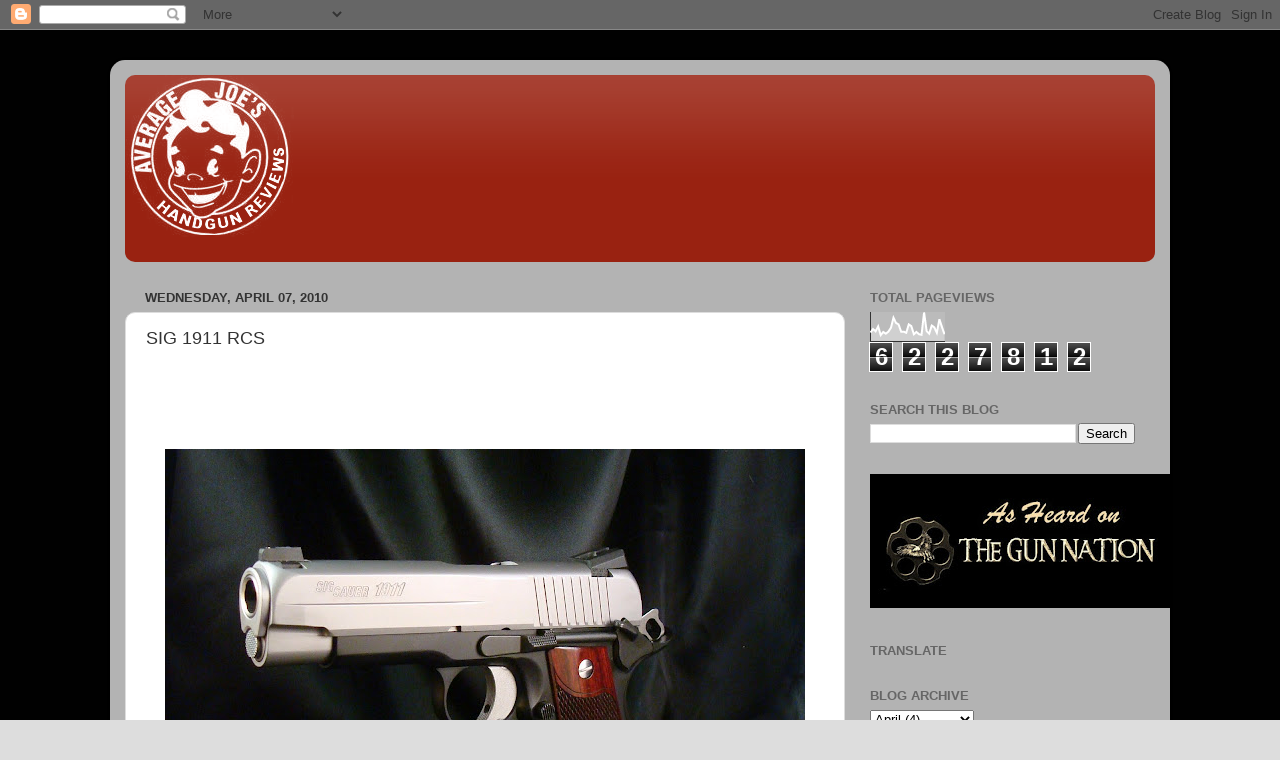

--- FILE ---
content_type: text/html; charset=UTF-8
request_url: https://averagejoeshandgunreviews.blogspot.com/2010/04/sig-1911-rcs.html?showComment=1270823801797
body_size: 23537
content:
<!DOCTYPE html>
<html class='v2' dir='ltr' lang='en'>
<head>
<link href='https://www.blogger.com/static/v1/widgets/335934321-css_bundle_v2.css' rel='stylesheet' type='text/css'/>
<meta content='width=1100' name='viewport'/>
<meta content='text/html; charset=UTF-8' http-equiv='Content-Type'/>
<meta content='blogger' name='generator'/>
<link href='https://averagejoeshandgunreviews.blogspot.com/favicon.ico' rel='icon' type='image/x-icon'/>
<link href='http://averagejoeshandgunreviews.blogspot.com/2010/04/sig-1911-rcs.html' rel='canonical'/>
<link rel="alternate" type="application/atom+xml" title="Average Joe&#39;s Handgun Reviews - Atom" href="https://averagejoeshandgunreviews.blogspot.com/feeds/posts/default" />
<link rel="alternate" type="application/rss+xml" title="Average Joe&#39;s Handgun Reviews - RSS" href="https://averagejoeshandgunreviews.blogspot.com/feeds/posts/default?alt=rss" />
<link rel="service.post" type="application/atom+xml" title="Average Joe&#39;s Handgun Reviews - Atom" href="https://www.blogger.com/feeds/31185777/posts/default" />

<link rel="alternate" type="application/atom+xml" title="Average Joe&#39;s Handgun Reviews - Atom" href="https://averagejoeshandgunreviews.blogspot.com/feeds/1951758873286741304/comments/default" />
<!--Can't find substitution for tag [blog.ieCssRetrofitLinks]-->
<link href='https://blogger.googleusercontent.com/img/b/R29vZ2xl/AVvXsEg_Ipm4F0CEKbGj2qyei63CIvirid6itqZJVd_SGxPS4X9uQDO8UQJ8g8aEKJa3GEU4O6Oyv_73FxbI5mmoyGfRcLe2vdClVqySGVxzaYjFMUQij09C9vzQ3T2D4FoQ0hc-3Rmm/s640/015.JPG' rel='image_src'/>
<meta content='http://averagejoeshandgunreviews.blogspot.com/2010/04/sig-1911-rcs.html' property='og:url'/>
<meta content='SIG 1911 RCS' property='og:title'/>
<meta content='     So, what is the SIG 1911 RCS?   I love it when the manufacturer does an excellent job of providing that answer so let me give you what ...' property='og:description'/>
<meta content='https://blogger.googleusercontent.com/img/b/R29vZ2xl/AVvXsEg_Ipm4F0CEKbGj2qyei63CIvirid6itqZJVd_SGxPS4X9uQDO8UQJ8g8aEKJa3GEU4O6Oyv_73FxbI5mmoyGfRcLe2vdClVqySGVxzaYjFMUQij09C9vzQ3T2D4FoQ0hc-3Rmm/w1200-h630-p-k-no-nu/015.JPG' property='og:image'/>
<title>Average Joe's Handgun Reviews: SIG 1911 RCS</title>
<style id='page-skin-1' type='text/css'><!--
/*-----------------------------------------------
Blogger Template Style
Name:     Picture Window
Designer: Blogger
URL:      www.blogger.com
----------------------------------------------- */
/* Content
----------------------------------------------- */
body {
font: normal normal 15px Arial, Tahoma, Helvetica, FreeSans, sans-serif;
color: #333333;
background: #dddddd url(//4.bp.blogspot.com/-0cn3HooMW5o/UuXfUMGg-yI/AAAAAAAAGOE/5mC_2w7Y3Ac/s0/Slide1.jpg) repeat scroll top left;
}
html body .region-inner {
min-width: 0;
max-width: 100%;
width: auto;
}
.content-outer {
font-size: 90%;
}
a:link {
text-decoration:none;
color: #992211;
}
a:visited {
text-decoration:none;
color: #771000;
}
a:hover {
text-decoration:underline;
color: #cc4411;
}
.content-outer {
background: transparent url(//www.blogblog.com/1kt/transparent/white80.png) repeat scroll top left;
-moz-border-radius: 15px;
-webkit-border-radius: 15px;
-goog-ms-border-radius: 15px;
border-radius: 15px;
-moz-box-shadow: 0 0 3px rgba(0, 0, 0, .15);
-webkit-box-shadow: 0 0 3px rgba(0, 0, 0, .15);
-goog-ms-box-shadow: 0 0 3px rgba(0, 0, 0, .15);
box-shadow: 0 0 3px rgba(0, 0, 0, .15);
margin: 30px auto;
}
.content-inner {
padding: 15px;
}
/* Header
----------------------------------------------- */
.header-outer {
background: #992211 url(//www.blogblog.com/1kt/transparent/header_gradient_shade.png) repeat-x scroll top left;
_background-image: none;
color: #ffffff;
-moz-border-radius: 10px;
-webkit-border-radius: 10px;
-goog-ms-border-radius: 10px;
border-radius: 10px;
}
.Header img, .Header #header-inner {
-moz-border-radius: 10px;
-webkit-border-radius: 10px;
-goog-ms-border-radius: 10px;
border-radius: 10px;
}
.header-inner .Header .titlewrapper,
.header-inner .Header .descriptionwrapper {
padding-left: 30px;
padding-right: 30px;
}
.Header h1 {
font: normal normal 36px Arial, Tahoma, Helvetica, FreeSans, sans-serif;
text-shadow: 1px 1px 3px rgba(0, 0, 0, 0.3);
}
.Header h1 a {
color: #ffffff;
}
.Header .description {
font-size: 130%;
}
/* Tabs
----------------------------------------------- */
.tabs-inner {
margin: .5em 0 0;
padding: 0;
}
.tabs-inner .section {
margin: 0;
}
.tabs-inner .widget ul {
padding: 0;
background: #f5f5f5 url(//www.blogblog.com/1kt/transparent/tabs_gradient_shade.png) repeat scroll bottom;
-moz-border-radius: 10px;
-webkit-border-radius: 10px;
-goog-ms-border-radius: 10px;
border-radius: 10px;
}
.tabs-inner .widget li {
border: none;
}
.tabs-inner .widget li a {
display: inline-block;
padding: .5em 1em;
margin-right: 0;
color: #992211;
font: normal normal 15px Arial, Tahoma, Helvetica, FreeSans, sans-serif;
-moz-border-radius: 0 0 0 0;
-webkit-border-top-left-radius: 0;
-webkit-border-top-right-radius: 0;
-goog-ms-border-radius: 0 0 0 0;
border-radius: 0 0 0 0;
background: transparent none no-repeat scroll top left;
border-right: 1px solid #cccccc;
}
.tabs-inner .widget li:first-child a {
padding-left: 1.25em;
-moz-border-radius-topleft: 10px;
-moz-border-radius-bottomleft: 10px;
-webkit-border-top-left-radius: 10px;
-webkit-border-bottom-left-radius: 10px;
-goog-ms-border-top-left-radius: 10px;
-goog-ms-border-bottom-left-radius: 10px;
border-top-left-radius: 10px;
border-bottom-left-radius: 10px;
}
.tabs-inner .widget li.selected a,
.tabs-inner .widget li a:hover {
position: relative;
z-index: 1;
background: #ffffff url(//www.blogblog.com/1kt/transparent/tabs_gradient_shade.png) repeat scroll bottom;
color: #000000;
-moz-box-shadow: 0 0 0 rgba(0, 0, 0, .15);
-webkit-box-shadow: 0 0 0 rgba(0, 0, 0, .15);
-goog-ms-box-shadow: 0 0 0 rgba(0, 0, 0, .15);
box-shadow: 0 0 0 rgba(0, 0, 0, .15);
}
/* Headings
----------------------------------------------- */
h2 {
font: bold normal 13px Arial, Tahoma, Helvetica, FreeSans, sans-serif;
text-transform: uppercase;
color: #666666;
margin: .5em 0;
}
/* Main
----------------------------------------------- */
.main-outer {
background: transparent none repeat scroll top center;
-moz-border-radius: 0 0 0 0;
-webkit-border-top-left-radius: 0;
-webkit-border-top-right-radius: 0;
-webkit-border-bottom-left-radius: 0;
-webkit-border-bottom-right-radius: 0;
-goog-ms-border-radius: 0 0 0 0;
border-radius: 0 0 0 0;
-moz-box-shadow: 0 0 0 rgba(0, 0, 0, .15);
-webkit-box-shadow: 0 0 0 rgba(0, 0, 0, .15);
-goog-ms-box-shadow: 0 0 0 rgba(0, 0, 0, .15);
box-shadow: 0 0 0 rgba(0, 0, 0, .15);
}
.main-inner {
padding: 15px 5px 20px;
}
.main-inner .column-center-inner {
padding: 0 0;
}
.main-inner .column-left-inner {
padding-left: 0;
}
.main-inner .column-right-inner {
padding-right: 0;
}
/* Posts
----------------------------------------------- */
h3.post-title {
margin: 0;
font: normal normal 18px Arial, Tahoma, Helvetica, FreeSans, sans-serif;
}
.comments h4 {
margin: 1em 0 0;
font: normal normal 18px Arial, Tahoma, Helvetica, FreeSans, sans-serif;
}
.date-header span {
color: #333333;
}
.post-outer {
background-color: #ffffff;
border: solid 1px #dddddd;
-moz-border-radius: 10px;
-webkit-border-radius: 10px;
border-radius: 10px;
-goog-ms-border-radius: 10px;
padding: 15px 20px;
margin: 0 -20px 20px;
}
.post-body {
line-height: 1.4;
font-size: 110%;
position: relative;
}
.post-header {
margin: 0 0 1.5em;
color: #999999;
line-height: 1.6;
}
.post-footer {
margin: .5em 0 0;
color: #999999;
line-height: 1.6;
}
#blog-pager {
font-size: 140%
}
#comments .comment-author {
padding-top: 1.5em;
border-top: dashed 1px #ccc;
border-top: dashed 1px rgba(128, 128, 128, .5);
background-position: 0 1.5em;
}
#comments .comment-author:first-child {
padding-top: 0;
border-top: none;
}
.avatar-image-container {
margin: .2em 0 0;
}
/* Comments
----------------------------------------------- */
.comments .comments-content .icon.blog-author {
background-repeat: no-repeat;
background-image: url([data-uri]);
}
.comments .comments-content .loadmore a {
border-top: 1px solid #cc4411;
border-bottom: 1px solid #cc4411;
}
.comments .continue {
border-top: 2px solid #cc4411;
}
/* Widgets
----------------------------------------------- */
.widget ul, .widget #ArchiveList ul.flat {
padding: 0;
list-style: none;
}
.widget ul li, .widget #ArchiveList ul.flat li {
border-top: dashed 1px #ccc;
border-top: dashed 1px rgba(128, 128, 128, .5);
}
.widget ul li:first-child, .widget #ArchiveList ul.flat li:first-child {
border-top: none;
}
.widget .post-body ul {
list-style: disc;
}
.widget .post-body ul li {
border: none;
}
/* Footer
----------------------------------------------- */
.footer-outer {
color:#eeeeee;
background: transparent url(https://resources.blogblog.com/blogblog/data/1kt/transparent/black50.png) repeat scroll top left;
-moz-border-radius: 10px 10px 10px 10px;
-webkit-border-top-left-radius: 10px;
-webkit-border-top-right-radius: 10px;
-webkit-border-bottom-left-radius: 10px;
-webkit-border-bottom-right-radius: 10px;
-goog-ms-border-radius: 10px 10px 10px 10px;
border-radius: 10px 10px 10px 10px;
-moz-box-shadow: 0 0 0 rgba(0, 0, 0, .15);
-webkit-box-shadow: 0 0 0 rgba(0, 0, 0, .15);
-goog-ms-box-shadow: 0 0 0 rgba(0, 0, 0, .15);
box-shadow: 0 0 0 rgba(0, 0, 0, .15);
}
.footer-inner {
padding: 10px 5px 20px;
}
.footer-outer a {
color: #ffffdd;
}
.footer-outer a:visited {
color: #cccc99;
}
.footer-outer a:hover {
color: #ffffff;
}
.footer-outer .widget h2 {
color: #bbbbbb;
}
/* Mobile
----------------------------------------------- */
html body.mobile {
height: auto;
}
html body.mobile {
min-height: 480px;
background-size: 100% auto;
}
.mobile .body-fauxcolumn-outer {
background: transparent none repeat scroll top left;
}
html .mobile .mobile-date-outer, html .mobile .blog-pager {
border-bottom: none;
background: transparent none repeat scroll top center;
margin-bottom: 10px;
}
.mobile .date-outer {
background: transparent none repeat scroll top center;
}
.mobile .header-outer, .mobile .main-outer,
.mobile .post-outer, .mobile .footer-outer {
-moz-border-radius: 0;
-webkit-border-radius: 0;
-goog-ms-border-radius: 0;
border-radius: 0;
}
.mobile .content-outer,
.mobile .main-outer,
.mobile .post-outer {
background: inherit;
border: none;
}
.mobile .content-outer {
font-size: 100%;
}
.mobile-link-button {
background-color: #992211;
}
.mobile-link-button a:link, .mobile-link-button a:visited {
color: #ffffff;
}
.mobile-index-contents {
color: #333333;
}
.mobile .tabs-inner .PageList .widget-content {
background: #ffffff url(//www.blogblog.com/1kt/transparent/tabs_gradient_shade.png) repeat scroll bottom;
color: #000000;
}
.mobile .tabs-inner .PageList .widget-content .pagelist-arrow {
border-left: 1px solid #cccccc;
}

--></style>
<style id='template-skin-1' type='text/css'><!--
body {
min-width: 1060px;
}
.content-outer, .content-fauxcolumn-outer, .region-inner {
min-width: 1060px;
max-width: 1060px;
_width: 1060px;
}
.main-inner .columns {
padding-left: 0;
padding-right: 310px;
}
.main-inner .fauxcolumn-center-outer {
left: 0;
right: 310px;
/* IE6 does not respect left and right together */
_width: expression(this.parentNode.offsetWidth -
parseInt("0") -
parseInt("310px") + 'px');
}
.main-inner .fauxcolumn-left-outer {
width: 0;
}
.main-inner .fauxcolumn-right-outer {
width: 310px;
}
.main-inner .column-left-outer {
width: 0;
right: 100%;
margin-left: -0;
}
.main-inner .column-right-outer {
width: 310px;
margin-right: -310px;
}
#layout {
min-width: 0;
}
#layout .content-outer {
min-width: 0;
width: 800px;
}
#layout .region-inner {
min-width: 0;
width: auto;
}
body#layout div.add_widget {
padding: 8px;
}
body#layout div.add_widget a {
margin-left: 32px;
}
--></style>
<style>
    body {background-image:url(\/\/4.bp.blogspot.com\/-0cn3HooMW5o\/UuXfUMGg-yI\/AAAAAAAAGOE\/5mC_2w7Y3Ac\/s0\/Slide1.jpg);}
    
@media (max-width: 200px) { body {background-image:url(\/\/4.bp.blogspot.com\/-0cn3HooMW5o\/UuXfUMGg-yI\/AAAAAAAAGOE\/5mC_2w7Y3Ac\/w200\/Slide1.jpg);}}
@media (max-width: 400px) and (min-width: 201px) { body {background-image:url(\/\/4.bp.blogspot.com\/-0cn3HooMW5o\/UuXfUMGg-yI\/AAAAAAAAGOE\/5mC_2w7Y3Ac\/w400\/Slide1.jpg);}}
@media (max-width: 800px) and (min-width: 401px) { body {background-image:url(\/\/4.bp.blogspot.com\/-0cn3HooMW5o\/UuXfUMGg-yI\/AAAAAAAAGOE\/5mC_2w7Y3Ac\/w800\/Slide1.jpg);}}
@media (max-width: 1200px) and (min-width: 801px) { body {background-image:url(\/\/4.bp.blogspot.com\/-0cn3HooMW5o\/UuXfUMGg-yI\/AAAAAAAAGOE\/5mC_2w7Y3Ac\/w1200\/Slide1.jpg);}}
/* Last tag covers anything over one higher than the previous max-size cap. */
@media (min-width: 1201px) { body {background-image:url(\/\/4.bp.blogspot.com\/-0cn3HooMW5o\/UuXfUMGg-yI\/AAAAAAAAGOE\/5mC_2w7Y3Ac\/w1600\/Slide1.jpg);}}
  </style>
<link href='https://www.blogger.com/dyn-css/authorization.css?targetBlogID=31185777&amp;zx=53ae8e1e-f684-49b9-943c-3d02957e55dd' media='none' onload='if(media!=&#39;all&#39;)media=&#39;all&#39;' rel='stylesheet'/><noscript><link href='https://www.blogger.com/dyn-css/authorization.css?targetBlogID=31185777&amp;zx=53ae8e1e-f684-49b9-943c-3d02957e55dd' rel='stylesheet'/></noscript>
<meta name='google-adsense-platform-account' content='ca-host-pub-1556223355139109'/>
<meta name='google-adsense-platform-domain' content='blogspot.com'/>

<!-- data-ad-client=ca-pub-6185686918610806 -->

</head>
<body class='loading variant-shade'>
<div class='navbar section' id='navbar' name='Navbar'><div class='widget Navbar' data-version='1' id='Navbar1'><script type="text/javascript">
    function setAttributeOnload(object, attribute, val) {
      if(window.addEventListener) {
        window.addEventListener('load',
          function(){ object[attribute] = val; }, false);
      } else {
        window.attachEvent('onload', function(){ object[attribute] = val; });
      }
    }
  </script>
<div id="navbar-iframe-container"></div>
<script type="text/javascript" src="https://apis.google.com/js/platform.js"></script>
<script type="text/javascript">
      gapi.load("gapi.iframes:gapi.iframes.style.bubble", function() {
        if (gapi.iframes && gapi.iframes.getContext) {
          gapi.iframes.getContext().openChild({
              url: 'https://www.blogger.com/navbar/31185777?po\x3d1951758873286741304\x26origin\x3dhttps://averagejoeshandgunreviews.blogspot.com',
              where: document.getElementById("navbar-iframe-container"),
              id: "navbar-iframe"
          });
        }
      });
    </script><script type="text/javascript">
(function() {
var script = document.createElement('script');
script.type = 'text/javascript';
script.src = '//pagead2.googlesyndication.com/pagead/js/google_top_exp.js';
var head = document.getElementsByTagName('head')[0];
if (head) {
head.appendChild(script);
}})();
</script>
</div></div>
<div class='body-fauxcolumns'>
<div class='fauxcolumn-outer body-fauxcolumn-outer'>
<div class='cap-top'>
<div class='cap-left'></div>
<div class='cap-right'></div>
</div>
<div class='fauxborder-left'>
<div class='fauxborder-right'></div>
<div class='fauxcolumn-inner'>
</div>
</div>
<div class='cap-bottom'>
<div class='cap-left'></div>
<div class='cap-right'></div>
</div>
</div>
</div>
<div class='content'>
<div class='content-fauxcolumns'>
<div class='fauxcolumn-outer content-fauxcolumn-outer'>
<div class='cap-top'>
<div class='cap-left'></div>
<div class='cap-right'></div>
</div>
<div class='fauxborder-left'>
<div class='fauxborder-right'></div>
<div class='fauxcolumn-inner'>
</div>
</div>
<div class='cap-bottom'>
<div class='cap-left'></div>
<div class='cap-right'></div>
</div>
</div>
</div>
<div class='content-outer'>
<div class='content-cap-top cap-top'>
<div class='cap-left'></div>
<div class='cap-right'></div>
</div>
<div class='fauxborder-left content-fauxborder-left'>
<div class='fauxborder-right content-fauxborder-right'></div>
<div class='content-inner'>
<header>
<div class='header-outer'>
<div class='header-cap-top cap-top'>
<div class='cap-left'></div>
<div class='cap-right'></div>
</div>
<div class='fauxborder-left header-fauxborder-left'>
<div class='fauxborder-right header-fauxborder-right'></div>
<div class='region-inner header-inner'>
<div class='header section' id='header' name='Header'><div class='widget Header' data-version='1' id='Header1'>
<div id='header-inner'>
<a href='https://averagejoeshandgunreviews.blogspot.com/' style='display: block'>
<img alt='Average Joe&#39;s Handgun Reviews' height='162px; ' id='Header1_headerimg' src='https://blogger.googleusercontent.com/img/b/R29vZ2xl/AVvXsEhB0IF3XkW44sW4_4IZFsie_3NZeNLzkkosQmedUbYPx1wIgjdRIl5g7AQElqF-hz_mS6I3-yKjQg3C2JHXGxX-BCQYGdbz9SmKAEygN-Ly8LJ2ffKMwlvZPoCkmyTyayk8yrqkEA/s1600/ajfinal.png' style='display: block' width='169px; '/>
</a>
<div class='descriptionwrapper'>
<p class='description'><span>
</span></p>
</div>
</div>
</div></div>
</div>
</div>
<div class='header-cap-bottom cap-bottom'>
<div class='cap-left'></div>
<div class='cap-right'></div>
</div>
</div>
</header>
<div class='tabs-outer'>
<div class='tabs-cap-top cap-top'>
<div class='cap-left'></div>
<div class='cap-right'></div>
</div>
<div class='fauxborder-left tabs-fauxborder-left'>
<div class='fauxborder-right tabs-fauxborder-right'></div>
<div class='region-inner tabs-inner'>
<div class='tabs no-items section' id='crosscol' name='Cross-Column'></div>
<div class='tabs no-items section' id='crosscol-overflow' name='Cross-Column 2'></div>
</div>
</div>
<div class='tabs-cap-bottom cap-bottom'>
<div class='cap-left'></div>
<div class='cap-right'></div>
</div>
</div>
<div class='main-outer'>
<div class='main-cap-top cap-top'>
<div class='cap-left'></div>
<div class='cap-right'></div>
</div>
<div class='fauxborder-left main-fauxborder-left'>
<div class='fauxborder-right main-fauxborder-right'></div>
<div class='region-inner main-inner'>
<div class='columns fauxcolumns'>
<div class='fauxcolumn-outer fauxcolumn-center-outer'>
<div class='cap-top'>
<div class='cap-left'></div>
<div class='cap-right'></div>
</div>
<div class='fauxborder-left'>
<div class='fauxborder-right'></div>
<div class='fauxcolumn-inner'>
</div>
</div>
<div class='cap-bottom'>
<div class='cap-left'></div>
<div class='cap-right'></div>
</div>
</div>
<div class='fauxcolumn-outer fauxcolumn-left-outer'>
<div class='cap-top'>
<div class='cap-left'></div>
<div class='cap-right'></div>
</div>
<div class='fauxborder-left'>
<div class='fauxborder-right'></div>
<div class='fauxcolumn-inner'>
</div>
</div>
<div class='cap-bottom'>
<div class='cap-left'></div>
<div class='cap-right'></div>
</div>
</div>
<div class='fauxcolumn-outer fauxcolumn-right-outer'>
<div class='cap-top'>
<div class='cap-left'></div>
<div class='cap-right'></div>
</div>
<div class='fauxborder-left'>
<div class='fauxborder-right'></div>
<div class='fauxcolumn-inner'>
</div>
</div>
<div class='cap-bottom'>
<div class='cap-left'></div>
<div class='cap-right'></div>
</div>
</div>
<!-- corrects IE6 width calculation -->
<div class='columns-inner'>
<div class='column-center-outer'>
<div class='column-center-inner'>
<div class='main section' id='main' name='Main'><div class='widget Blog' data-version='1' id='Blog1'>
<div class='blog-posts hfeed'>

          <div class="date-outer">
        
<h2 class='date-header'><span>Wednesday, April 07, 2010</span></h2>

          <div class="date-posts">
        
<div class='post-outer'>
<div class='post hentry uncustomized-post-template' itemprop='blogPost' itemscope='itemscope' itemtype='http://schema.org/BlogPosting'>
<meta content='https://blogger.googleusercontent.com/img/b/R29vZ2xl/AVvXsEg_Ipm4F0CEKbGj2qyei63CIvirid6itqZJVd_SGxPS4X9uQDO8UQJ8g8aEKJa3GEU4O6Oyv_73FxbI5mmoyGfRcLe2vdClVqySGVxzaYjFMUQij09C9vzQ3T2D4FoQ0hc-3Rmm/s640/015.JPG' itemprop='image_url'/>
<meta content='31185777' itemprop='blogId'/>
<meta content='1951758873286741304' itemprop='postId'/>
<a name='1951758873286741304'></a>
<h3 class='post-title entry-title' itemprop='name'>
SIG 1911 RCS
</h3>
<div class='post-header'>
<div class='post-header-line-1'></div>
</div>
<div class='post-body entry-content' id='post-body-1951758873286741304' itemprop='description articleBody'>
<span class="Apple-style-span" style="font-family: 'MS Shell Dlg'; font-size: small;"><span class="Apple-style-span" style="font-size: 13px;"></span></span><br />
<span class="Apple-style-span" style="font-family: 'MS Shell Dlg'; font-size: small;"></span><br />
<span class="Apple-style-span" style="font-family: 'MS Shell Dlg'; font-size: small;"></span><br />
<span class="Apple-style-span" style="font-family: 'MS Shell Dlg'; font-size: small;"></span><br />
<span class="Apple-style-span" style="font-family: 'MS Shell Dlg'; font-size: small;"><div class="separator" style="clear: both; text-align: center;"><a href="https://blogger.googleusercontent.com/img/b/R29vZ2xl/AVvXsEg_Ipm4F0CEKbGj2qyei63CIvirid6itqZJVd_SGxPS4X9uQDO8UQJ8g8aEKJa3GEU4O6Oyv_73FxbI5mmoyGfRcLe2vdClVqySGVxzaYjFMUQij09C9vzQ3T2D4FoQ0hc-3Rmm/s1600/015.JPG" imageanchor="1" style="margin-left: 1em; margin-right: 1em;"><img border="0" height="480" src="https://blogger.googleusercontent.com/img/b/R29vZ2xl/AVvXsEg_Ipm4F0CEKbGj2qyei63CIvirid6itqZJVd_SGxPS4X9uQDO8UQJ8g8aEKJa3GEU4O6Oyv_73FxbI5mmoyGfRcLe2vdClVqySGVxzaYjFMUQij09C9vzQ3T2D4FoQ0hc-3Rmm/s640/015.JPG" width="640" /></a></div><div class="separator" style="clear: both; text-align: center;"><br />
</div><div class="separator" style="clear: both; text-align: left;"><span class="Apple-style-span" style="font-size: x-large;">So, what is the SIG 1911 RCS?</span><span class="Apple-style-span" style="font-size: x-large;">&nbsp; </span><span class="Apple-style-span" style="font-size: x-large;">I love it when the manufacturer does an excellent job of providing that answer so let me give you what is written about the RCS on the SIG website:</span></div><div class="MsoNormal" style="margin-bottom: .0001pt; margin-bottom: 0in;"><i><span class="Apple-style-span" style="font-size: x-large;"><br />
</span> </i></div><div class="MsoNormal" style="margin-bottom: .0001pt; margin-bottom: 0in;"><span class="apple-style-span"><i><span class="Apple-style-span" style="font-size: x-large;">&#8220;The RCS &#8211; which stands for 1911 Compact SAS &#8211; comes from the SIG SAUER&#174; Customs Shop and has been put through the SIG Anti-Snag treatment which our gunsmiths developed to radically dehorn a pistol. Available in either a Natural Stainless (shown) or Nitron&#174; finish the RCS comes with Novak&#174; night sights, checkered front strap (25-lpi), checkered mainspring housing (20-lpi) and slim profile custom wood grips. The grips are either gray diamondwood on the Stainless model or rosewood on the Nitron&#174; version. Each of these 7+1 capacity RCS model 1911 pistols features a stainless steel slide, alloy frame, match grade barrel, hammer/sear set and trigger. The slides and frames are machined to exacting tolerances and hand-fitted to insure reliability and performance.&#8221;</span></i></span><b><i><span class="Apple-style-span" style="font-size: x-large;"><o:p></o:p></span></i></b></div><div class="MsoNormal" style="margin-bottom: .0001pt; margin-bottom: 0in;"><span class="Apple-style-span" style="font-size: x-large;"><br />
</span></div><div class="MsoNormal"><span class="Apple-style-span" style="font-size: x-large;">What I can add to that is that I absolutely love this pistol.</span><span class="Apple-style-span" style="font-size: x-large;">&nbsp; </span><span class="Apple-style-span" style="font-size: x-large;">It is fairly comfortable to carry (more on that later), beautifully finished, points naturally, and is probably the most accurate pistol in my battery.</span></div><div class="MsoNormal"><span class="Apple-style-span" style="font-size: x-large;"><br />
</span></div><div class="MsoNormal"><b><span class="Apple-style-span" style="font-size: x-large;">Let&#8217;s look at the specs:</span></b></div><div class="MsoNormal"><b><br />
</b></div><table border="0" cellpadding="0" cellspacing="0" class="MsoNormalTable" style="background: black; mso-cellspacing: 0in; mso-padding-alt: 0in 0in 0in 0in; mso-yfti-tbllook: 1184; width: 100.0%;"><tbody>
<tr style="height: 16.2pt; mso-yfti-firstrow: yes; mso-yfti-irow: 0; mso-yfti-lastrow: yes;">   <td style="height: 16.2pt; padding: 0in 0in 0in 0in; width: 35.0%;" width="35%"><div class="MsoNormal" style="line-height: normal; margin-bottom: .0001pt; margin-bottom: 0in;"><span style="color: white; font-size: 9pt;">&nbsp;</span><span style="color: white;">Caliber<o:p></o:p></span></div></td>   <td style="height: 16.2pt; padding: 0in 0in 0in 0in; width: 65.0%;" width="65%"><div class="MsoNormal" style="line-height: normal; margin-bottom: .0001pt; margin-bottom: 0in;"><span style="color: white;">45 ACP<o:p></o:p></span></div></td>  </tr>
</tbody></table><div class="MsoNormal" style="margin-bottom: .0001pt; margin-bottom: 0in; mso-line-height-alt: 8.15pt;"><br />
</div><table border="0" cellpadding="0" cellspacing="0" class="MsoNormalTable" style="mso-cellspacing: 0in; mso-padding-alt: 0in 0in 0in 0in; mso-yfti-tbllook: 1184; width: 100.0%;"><tbody>
<tr style="height: 16.2pt; mso-yfti-firstrow: yes; mso-yfti-irow: 0; mso-yfti-lastrow: yes;">   <td style="height: 16.2pt; padding: 0in 0in 0in 0in; width: 35.0%;" width="35%"><div class="MsoNormal" style="background: black; line-height: normal; margin-bottom: .0001pt; margin-bottom: 0in;"><span style="color: white; font-size: 9pt;">&nbsp;&nbsp;</span><span style="color: white;">Action Type<o:p></o:p></span></div></td>   <td style="height: 16.2pt; padding: 0in 0in 0in 0in; width: 65.0%;" width="65%"><div class="MsoNormal" style="background: black; line-height: normal; margin-bottom: .0001pt; margin-bottom: 0in;"><span style="color: white;">SAO<o:p></o:p></span></div></td>  </tr>
</tbody></table><div class="MsoNormal" style="background: black; margin-bottom: .0001pt; margin-bottom: 0in; mso-line-height-alt: 8.15pt;"><br />
</div><table border="0" cellpadding="0" cellspacing="0" class="MsoNormalTable" style="mso-cellspacing: 0in; mso-padding-alt: 0in 0in 0in 0in; mso-yfti-tbllook: 1184; width: 100.0%;"><tbody>
<tr style="height: 16.2pt; mso-yfti-firstrow: yes; mso-yfti-irow: 0; mso-yfti-lastrow: yes;">   <td style="height: 16.2pt; padding: 0in 0in 0in 0in; width: 35.0%;" width="35%"><div class="MsoNormal" style="background: black; line-height: normal; margin-bottom: .0001pt; margin-bottom: 0in;"><span style="color: white;">&nbsp;&nbsp;Trigger Pull DA<o:p></o:p></span></div></td>   <td style="height: 16.2pt; padding: 0in 0in 0in 0in; width: 65.0%;" width="65%"><div class="MsoNormal" style="background: black; line-height: normal; margin-bottom: .0001pt; margin-bottom: 0in;"><span style="color: white;">N/A<o:p></o:p></span></div></td>  </tr>
</tbody></table><div class="MsoNormal" style="background: black; margin-bottom: .0001pt; margin-bottom: 0in; mso-line-height-alt: 8.15pt;"><br />
</div><table border="0" cellpadding="0" cellspacing="0" class="MsoNormalTable" style="mso-cellspacing: 0in; mso-padding-alt: 0in 0in 0in 0in; mso-yfti-tbllook: 1184; width: 100.0%;"><tbody>
<tr style="height: 16.2pt; mso-yfti-firstrow: yes; mso-yfti-irow: 0; mso-yfti-lastrow: yes;">   <td style="height: 16.2pt; padding: 0in 0in 0in 0in; width: 35.0%;" width="35%"><div class="MsoNormal" style="background: black; line-height: normal; margin-bottom: .0001pt; margin-bottom: 0in;"><span style="color: white;">&nbsp;&nbsp;Trigger Pull SA<o:p></o:p></span></div></td>   <td style="height: 16.2pt; padding: 0in 0in 0in 0in; width: 65.0%;" width="65%"><div class="MsoNormal" style="background: black; line-height: normal; margin-bottom: .0001pt; margin-bottom: 0in;"><span style="color: white;">5 lbs<o:p></o:p></span></div></td>  </tr>
</tbody></table><div class="MsoNormal" style="background: black; margin-bottom: .0001pt; margin-bottom: 0in; mso-line-height-alt: 8.15pt;"><br />
</div><table border="0" cellpadding="0" cellspacing="0" class="MsoNormalTable" style="mso-cellspacing: 0in; mso-padding-alt: 0in 0in 0in 0in; mso-yfti-tbllook: 1184; width: 100.0%;"><tbody>
<tr style="height: 16.2pt; mso-yfti-firstrow: yes; mso-yfti-irow: 0; mso-yfti-lastrow: yes;">   <td style="height: 16.2pt; padding: 0in 0in 0in 0in; width: 35.0%;" width="35%"><div class="MsoNormal" style="background: black; line-height: normal; margin-bottom: .0001pt; margin-bottom: 0in;"><span style="color: white;">&nbsp;&nbsp;Overall Length<o:p></o:p></span></div></td>   <td style="height: 16.2pt; padding: 0in 0in 0in 0in; width: 65.0%;" width="65%"><div class="MsoNormal" style="background: black; line-height: normal; margin-bottom: .0001pt; margin-bottom: 0in;"><span style="color: white;">7.7 in<o:p></o:p></span></div></td>  </tr>
</tbody></table><div class="MsoNormal" style="background: black; margin-bottom: .0001pt; margin-bottom: 0in; mso-line-height-alt: 8.15pt;"><br />
</div><table border="0" cellpadding="0" cellspacing="0" class="MsoNormalTable" style="mso-cellspacing: 0in; mso-padding-alt: 0in 0in 0in 0in; mso-yfti-tbllook: 1184; width: 100.0%;"><tbody>
<tr style="height: 16.2pt; mso-yfti-firstrow: yes; mso-yfti-irow: 0; mso-yfti-lastrow: yes;">   <td style="height: 16.2pt; padding: 0in 0in 0in 0in; width: 35.0%;" width="35%"><div class="MsoNormal" style="background: black; line-height: normal; margin-bottom: .0001pt; margin-bottom: 0in;"><span style="color: white;">&nbsp;&nbsp;Overall Height<o:p></o:p></span></div></td>   <td style="height: 16.2pt; padding: 0in 0in 0in 0in; width: 65.0%;" width="65%"><div class="MsoNormal" style="background: black; line-height: normal; margin-bottom: .0001pt; margin-bottom: 0in;"><span style="color: white;">4.8 in<o:p></o:p></span></div></td>  </tr>
</tbody></table><div class="MsoNormal" style="background: black; margin-bottom: .0001pt; margin-bottom: 0in; mso-line-height-alt: 8.15pt;"><br />
</div><table border="0" cellpadding="0" cellspacing="0" class="MsoNormalTable" style="mso-cellspacing: 0in; mso-padding-alt: 0in 0in 0in 0in; mso-yfti-tbllook: 1184; width: 100.0%;"><tbody>
<tr style="height: 16.2pt; mso-yfti-firstrow: yes; mso-yfti-irow: 0; mso-yfti-lastrow: yes;">   <td style="height: 16.2pt; padding: 0in 0in 0in 0in; width: 35.0%;" width="35%"><div class="MsoNormal" style="background: black; line-height: normal; margin-bottom: .0001pt; margin-bottom: 0in;"><span style="color: white;">&nbsp;&nbsp;Overall Width<o:p></o:p></span></div></td>   <td style="height: 16.2pt; padding: 0in 0in 0in 0in; width: 65.0%;" width="65%"><div class="MsoNormal" style="background: black; line-height: normal; margin-bottom: .0001pt; margin-bottom: 0in;"><span style="color: white;">1.4 in<o:p></o:p></span></div></td>  </tr>
</tbody></table><div class="MsoNormal" style="background: black; margin-bottom: .0001pt; margin-bottom: 0in; mso-line-height-alt: 8.15pt;"><br />
</div><table border="0" cellpadding="0" cellspacing="0" class="MsoNormalTable" style="mso-cellspacing: 0in; mso-padding-alt: 0in 0in 0in 0in; mso-yfti-tbllook: 1184; width: 100.0%;"><tbody>
<tr style="height: 16.2pt; mso-yfti-firstrow: yes; mso-yfti-irow: 0; mso-yfti-lastrow: yes;">   <td style="height: 16.2pt; padding: 0in 0in 0in 0in; width: 35.0%;" width="35%"><div class="MsoNormal" style="background: black; line-height: normal; margin-bottom: .0001pt; margin-bottom: 0in;"><span style="color: white;">&nbsp;&nbsp;Barrel Length<o:p></o:p></span></div></td>   <td style="height: 16.2pt; padding: 0in 0in 0in 0in; width: 65.0%;" width="65%"><div class="MsoNormal" style="background: black; line-height: normal; margin-bottom: .0001pt; margin-bottom: 0in;"><span style="color: white;">4.2 in<o:p></o:p></span></div></td>  </tr>
</tbody></table><div class="MsoNormal" style="background: black; margin-bottom: .0001pt; margin-bottom: 0in; mso-line-height-alt: 8.15pt;"><br />
</div><table border="0" cellpadding="0" cellspacing="0" class="MsoNormalTable" style="mso-cellspacing: 0in; mso-padding-alt: 0in 0in 0in 0in; mso-yfti-tbllook: 1184; width: 100.0%;"><tbody>
<tr style="height: 16.2pt; mso-yfti-firstrow: yes; mso-yfti-irow: 0; mso-yfti-lastrow: yes;">   <td style="height: 16.2pt; padding: 0in 0in 0in 0in; width: 35.0%;" width="35%"><div class="MsoNormal" style="background: black; line-height: normal; margin-bottom: .0001pt; margin-bottom: 0in;"><span style="color: white;">&nbsp;&nbsp;Sight Radius<o:p></o:p></span></div></td>   <td style="height: 16.2pt; padding: 0in 0in 0in 0in; width: 65.0%;" width="65%"><div class="MsoNormal" style="background: black; line-height: normal; margin-bottom: .0001pt; margin-bottom: 0in;"><span style="color: white;">5.7 in<o:p></o:p></span></div></td>  </tr>
</tbody></table><div class="MsoNormal" style="background: black; margin-bottom: .0001pt; margin-bottom: 0in; mso-line-height-alt: 8.15pt;"><br />
</div><table border="0" cellpadding="0" cellspacing="0" class="MsoNormalTable" style="mso-cellspacing: 0in; mso-padding-alt: 0in 0in 0in 0in; mso-yfti-tbllook: 1184; width: 100.0%;"><tbody>
<tr style="height: 16.2pt; mso-yfti-firstrow: yes; mso-yfti-irow: 0; mso-yfti-lastrow: yes;">   <td style="height: 16.2pt; padding: 0in 0in 0in 0in; width: 35.0%;" width="35%"><div class="MsoNormal" style="background: black; line-height: normal; margin-bottom: .0001pt; margin-bottom: 0in;"><span style="color: white;">&nbsp;&nbsp;Weight w/Mag<o:p></o:p></span></div></td>   <td style="height: 16.2pt; padding: 0in 0in 0in 0in; width: 65.0%;" width="65%"><div class="MsoNormal" style="background: black; line-height: normal; margin-bottom: .0001pt; margin-bottom: 0in;"><span style="color: white;">29.5 oz<o:p></o:p></span></div></td>  </tr>
</tbody></table><div class="MsoNormal" style="background: black; margin-bottom: .0001pt; margin-bottom: 0in; mso-line-height-alt: 8.15pt;"><br />
</div><table border="0" cellpadding="0" cellspacing="0" class="MsoNormalTable" style="mso-cellspacing: 0in; mso-padding-alt: 0in 0in 0in 0in; mso-yfti-tbllook: 1184; width: 100.0%;"><tbody>
<tr style="height: 16.2pt; mso-yfti-firstrow: yes; mso-yfti-irow: 0; mso-yfti-lastrow: yes;">   <td style="height: 16.2pt; padding: 0in 0in 0in 0in; width: 35.0%;" width="35%"><div class="MsoNormal" style="background: black; line-height: normal; margin-bottom: .0001pt; margin-bottom: 0in;"><span style="color: white;">&nbsp;&nbsp;Mag Capacity<o:p></o:p></span></div></td>   <td style="height: 16.2pt; padding: 0in 0in 0in 0in; width: 65.0%;" width="65%"><div class="MsoNormal" style="background: black; line-height: normal; margin-bottom: .0001pt; margin-bottom: 0in;"><span style="color: white;">7 Rounds<o:p></o:p></span></div></td>  </tr>
</tbody></table><div class="MsoNormal" style="background: black; margin-bottom: .0001pt; margin-bottom: 0in; mso-line-height-alt: 8.15pt;"><br />
</div><table border="0" cellpadding="0" cellspacing="0" class="MsoNormalTable" style="mso-cellspacing: 0in; mso-padding-alt: 0in 0in 0in 0in; mso-yfti-tbllook: 1184; width: 100.0%;"><tbody>
<tr style="height: 16.2pt; mso-yfti-firstrow: yes; mso-yfti-irow: 0; mso-yfti-lastrow: yes;">   <td style="height: 16.2pt; padding: 0in 0in 0in 0in; width: 35.0%;" width="35%"><div class="MsoNormal" style="background: black; line-height: normal; margin-bottom: .0001pt; margin-bottom: 0in;"><span style="color: white;">&nbsp;&nbsp;Sights<o:p></o:p></span></div></td>   <td style="height: 16.2pt; padding: 0in 0in 0in 0in; width: 65.0%;" width="65%"><div class="MsoNormal" style="background: black; line-height: normal; margin-bottom: .0001pt; margin-bottom: 0in;"><span style="color: white;">Novak&#174; Night Sights<o:p></o:p></span></div></td>  </tr>
</tbody></table><div class="MsoNormal" style="background: black; margin-bottom: .0001pt; margin-bottom: 0in; mso-line-height-alt: 8.15pt;"><br />
</div><table border="0" cellpadding="0" cellspacing="0" class="MsoNormalTable" style="mso-cellspacing: 0in; mso-padding-alt: 0in 0in 0in 0in; mso-yfti-tbllook: 1184; width: 100.0%;"><tbody>
<tr style="height: 16.2pt; mso-yfti-firstrow: yes; mso-yfti-irow: 0; mso-yfti-lastrow: yes;">   <td style="height: 16.2pt; padding: 0in 0in 0in 0in; width: 35.0%;" width="35%"><div class="MsoNormal" style="background: black; line-height: normal; margin-bottom: .0001pt; margin-bottom: 0in;"><span style="color: white;">&nbsp;&nbsp;Grips<o:p></o:p></span></div></td>   <td style="height: 16.2pt; padding: 0in 0in 0in 0in; width: 65.0%;" width="65%"><div class="MsoNormal" style="background: black; line-height: normal; margin-bottom: .0001pt; margin-bottom: 0in;"><span style="color: white;">Slim Profile Custom Rosewood Grips<o:p></o:p></span></div></td>  </tr>
</tbody></table><div class="MsoNormal" style="background: black; margin-bottom: .0001pt; margin-bottom: 0in; mso-line-height-alt: 8.15pt;"><br />
</div><table border="0" cellpadding="0" cellspacing="0" class="MsoNormalTable" style="mso-cellspacing: 0in; mso-padding-alt: 0in 0in 0in 0in; mso-yfti-tbllook: 1184; width: 100.0%;"><tbody>
<tr style="height: 16.2pt; mso-yfti-firstrow: yes; mso-yfti-irow: 0; mso-yfti-lastrow: yes;">   <td style="height: 16.2pt; padding: 0in 0in 0in 0in; width: 35.0%;" width="35%"><div class="MsoNormal" style="background: black; line-height: normal; margin-bottom: .0001pt; margin-bottom: 0in;"><span style="color: white;">&nbsp;&nbsp;Frame Finish<o:p></o:p></span></div></td>   <td style="height: 16.2pt; padding: 0in 0in 0in 0in; width: 65.0%;" width="65%"><div class="MsoNormal" style="background: black; line-height: normal; margin-bottom: .0001pt; margin-bottom: 0in;"><span style="color: white;">Nitron&#174;<o:p></o:p></span></div></td>  </tr>
</tbody></table><div class="MsoNormal" style="background: black; margin-bottom: .0001pt; margin-bottom: 0in; mso-line-height-alt: 8.15pt;"><br />
</div><table border="0" cellpadding="0" cellspacing="0" class="MsoNormalTable" style="mso-cellspacing: 0in; mso-padding-alt: 0in 0in 0in 0in; mso-yfti-tbllook: 1184; width: 100.0%;"><tbody>
<tr style="height: 16.2pt; mso-yfti-firstrow: yes; mso-yfti-irow: 0; mso-yfti-lastrow: yes;">   <td style="height: 16.2pt; padding: 0in 0in 0in 0in; width: 35.0%;" width="35%"><div class="MsoNormal" style="background: black; line-height: normal; margin-bottom: .0001pt; margin-bottom: 0in;"><span style="color: white;">&nbsp;&nbsp;Slide Finish<o:p></o:p></span></div></td>   <td style="height: 16.2pt; padding: 0in 0in 0in 0in; width: 65.0%;" width="65%"><div class="MsoNormal" style="background: black; line-height: normal; margin-bottom: .0001pt; margin-bottom: 0in;"><span style="color: white;">Stainless<o:p></o:p></span></div></td>  </tr>
</tbody></table><div class="MsoNormal" style="background: black; margin-bottom: .0001pt; margin-bottom: 0in; mso-line-height-alt: 8.15pt;"><br />
</div><table border="0" cellpadding="0" cellspacing="0" class="MsoNormalTable" style="mso-cellspacing: 0in; mso-padding-alt: 0in 0in 0in 0in; mso-yfti-tbllook: 1184; width: 100.0%;"><tbody>
<tr style="height: 16.2pt; mso-yfti-firstrow: yes; mso-yfti-irow: 0; mso-yfti-lastrow: yes;">   <td style="height: 16.2pt; padding: 0in 0in 0in 0in; width: 35.0%;" width="35%"><div class="MsoNormal" style="background: black; line-height: normal; margin-bottom: .0001pt; margin-bottom: 0in;"><span style="color: white;">&nbsp;&nbsp;Accessory Rail<o:p></o:p></span></div></td>   <td style="height: 16.2pt; padding: 0in 0in 0in 0in; width: 65.0%;" width="65%"><div class="MsoNormal" style="background: black; line-height: normal; margin-bottom: .0001pt; margin-bottom: 0in;"><span style="color: white;">No<o:p></o:p></span></div></td>  </tr>
</tbody></table><div class="MsoNormal" style="background: black; margin-bottom: .0001pt; margin-bottom: 0in; mso-line-height-alt: 8.15pt;"><br />
</div><table border="0" cellpadding="0" cellspacing="0" class="MsoNormalTable" style="mso-cellspacing: 0in; mso-padding-alt: 0in 0in 0in 0in; mso-yfti-tbllook: 1184; width: 100.0%;"><tbody>
<tr style="height: 16.2pt; mso-yfti-firstrow: yes; mso-yfti-irow: 0; mso-yfti-lastrow: yes;">   <td style="height: 16.2pt; padding: 0in 0in 0in 0in; width: 35.0%;" width="35%"><div class="MsoNormal" style="background: black; line-height: normal; margin-bottom: .0001pt; margin-bottom: 0in;"><span style="color: white;">&nbsp;&nbsp;Features<o:p></o:p></span></div></td>   <td style="height: 16.2pt; padding: 0in 0in 0in 0in; width: 65.0%;" width="65%"><div class="MsoNormal" style="background: black; line-height: normal; margin-bottom: .0001pt; margin-bottom: 0in;"><span style="color: white;">Novak&#174; night sights, checkered front strap<o:p></o:p></span></div></td>  </tr>
</tbody></table><div class="MsoNormal"><br />
</div><div class="MsoNormal"><span class="Apple-style-span" style="font-size: x-large;">For those that know me, one of the things that I find most favorable is that the RCS is a .45 ACP pistol.</span><span class="Apple-style-span" style="font-size: x-large;">&nbsp; </span><span class="Apple-style-span" style="font-size: x-large;">We are rapidly approaching the centennial of John Browning&#8217;s masterpiece pistol and it shows no signs in slowing down in popularity.</span><span class="Apple-style-span" style="font-size: x-large;">&nbsp; </span><span class="Apple-style-span" style="font-size: x-large;">After Kimber and Springfield stole Colt&#8217;s birthright in the market place many other 1911&#8217;s have hit the market.</span><span class="Apple-style-span" style="font-size: x-large;">&nbsp; </span><span class="Apple-style-span" style="font-size: x-large;">Two surprising contenders were Smith and Wesson and SIG and both produce excellent examples.</span><span class="Apple-style-span" style="font-size: x-large;">&nbsp; </span><span class="Apple-style-span" style="font-size: x-large;">SIG has taken so much to the 1911 platform that they bucked the trend of Double Action polymer pocket .380 pistols and produced their own miniature 1911 all metal pocket semi-auto pistol the SIG P238 (reviewed in this blog earlier).</span></div><div class="MsoNormal"><br />
</div><div class="separator" style="clear: both; text-align: center;"><a href="https://blogger.googleusercontent.com/img/b/R29vZ2xl/AVvXsEg3Tm7ajfmz7lAaX9JhD9uNfC4X_NTSGphWdWCWlP1QyesZ86dGzDP9fZb1hgCXQ_Y8CnzQ864DJyaILbp-iRO6A-9WESPfEVdaHJ0OBj7qAUvEk-it4XmR3IGSW1kdtqT4e89O/s1600/011.JPG" imageanchor="1" style="margin-left: 1em; margin-right: 1em;"><img border="0" height="436" src="https://blogger.googleusercontent.com/img/b/R29vZ2xl/AVvXsEg3Tm7ajfmz7lAaX9JhD9uNfC4X_NTSGphWdWCWlP1QyesZ86dGzDP9fZb1hgCXQ_Y8CnzQ864DJyaILbp-iRO6A-9WESPfEVdaHJ0OBj7qAUvEk-it4XmR3IGSW1kdtqT4e89O/s640/011.JPG" width="640" /></a></div><div class="MsoNormal"><br />
</div><div class="MsoNormal" style="margin-bottom: .0001pt; margin-bottom: 0in;"><br />
</div><div class="MsoNormal" style="margin-bottom: .0001pt; margin-bottom: 0in;"><b><span class="Apple-style-span" style="font-size: x-large;">SIG 1911 RCS At-A-Glance</span></b><o:p></o:p></div><table border="1" cellpadding="0" cellspacing="0" class="MsoNormalTable" style="border-collapse: collapse; border: none; mso-border-alt: solid black .5pt; mso-border-insideh: .5pt solid white; mso-border-insidev: .5pt solid white; mso-border-top-alt: solid #C0504D 3.0pt; mso-padding-alt: 0in 5.4pt 0in 5.4pt; mso-yfti-tbllook: 1184;"><tbody>
<tr style="mso-yfti-firstrow: yes; mso-yfti-irow: 0;">   <td style="background: white; border-bottom: solid #C0504D 3.0pt; border: none; padding: 0in 5.4pt 0in 5.4pt; width: 79.8pt;" valign="top" width="133"><div class="MsoNormal" style="line-height: normal; margin-bottom: .0001pt; margin-bottom: 0in;"><br />
</div></td>   <td style="background: white; border-bottom: solid #C0504D 3.0pt; border: none; padding: 0in 5.4pt 0in 5.4pt; width: 79.8pt;" valign="top" width="133"><div align="center" class="MsoNormal" style="line-height: normal; margin-bottom: .0001pt; margin-bottom: 0in; text-align: center;"><br />
</div></td>   <td style="background: white; border-bottom: solid #C0504D 3.0pt; border: none; padding: 0in 5.4pt 0in 5.4pt; width: 79.8pt;" valign="top" width="133"><div align="center" class="MsoNormal" style="line-height: normal; margin-bottom: .0001pt; margin-bottom: 0in; text-align: center;"><br />
</div></td>   <td style="background: white; border-bottom: solid #C0504D 3.0pt; border: none; padding: 0in 5.4pt 0in 5.4pt; width: 76.5pt;" valign="top" width="128"><div align="center" class="MsoNormal" style="line-height: normal; margin-bottom: .0001pt; margin-bottom: 0in; text-align: center;"><br />
</div></td>   <td style="background: white; border-bottom: solid #C0504D 3.0pt; border: none; padding: 0in 5.4pt 0in 5.4pt; width: 83.1pt;" valign="top" width="139"><div align="center" class="MsoNormal" style="line-height: normal; margin-bottom: .0001pt; margin-bottom: 0in; text-align: center;"><br />
</div></td>   <td style="background: white; border-bottom: solid #C0504D 3.0pt; border: none; padding: 0in 5.4pt 0in 5.4pt; width: 79.8pt;" valign="top" width="133"><div align="center" class="MsoNormal" style="line-height: normal; margin-bottom: .0001pt; margin-bottom: 0in; text-align: center;"><br />
</div></td>  </tr>
<tr style="mso-yfti-irow: 1;">   <td style="background: black; border-bottom: solid black 1.0pt; border: none; mso-border-bottom-alt: solid black .5pt; mso-border-top-alt: solid white .5pt; mso-border-top-alt: solid white .5pt; padding: 0in 5.4pt 0in 5.4pt; width: 79.8pt;" valign="top" width="133"><div class="MsoNormal" style="line-height: normal; margin-bottom: .0001pt; margin-bottom: 0in;"><b><span style="color: white;">Handling <o:p></o:p></span></b></div></td>   <td style="background: gray; border-top: none; border: solid white 1.0pt; mso-border-alt: solid white .5pt; mso-border-top-alt: solid white .5pt; padding: 0in 5.4pt 0in 5.4pt; width: 79.8pt;" valign="top" width="133"><div align="center" class="MsoNormal" style="line-height: normal; margin-bottom: .0001pt; margin-bottom: 0in; text-align: center;"><b><span style="color: black;">Terrible<o:p></o:p></span></b></div></td>   <td style="background: gray; border-bottom: solid white 1.0pt; border-left: none; border-right: solid white 1.0pt; border-top: none; mso-border-alt: solid white .5pt; mso-border-left-alt: solid white .5pt; mso-border-top-alt: solid white .5pt; padding: 0in 5.4pt 0in 5.4pt; width: 79.8pt;" valign="top" width="133"><div align="center" class="MsoNormal" style="line-height: normal; margin-bottom: .0001pt; margin-bottom: 0in; text-align: center;"><b><span style="color: black;">Poor<o:p></o:p></span></b></div></td>   <td style="background: gray; border-bottom: solid white 1.0pt; border-left: none; border-right: solid white 1.0pt; border-top: none; mso-border-alt: solid white .5pt; mso-border-left-alt: solid white .5pt; mso-border-top-alt: solid white .5pt; padding: 0in 5.4pt 0in 5.4pt; width: 76.5pt;" valign="top" width="128"><div align="center" class="MsoNormal" style="line-height: normal; margin-bottom: .0001pt; margin-bottom: 0in; text-align: center;"><b><span style="color: black;">Acceptable<o:p></o:p></span></b></div></td>   <td style="background: #7F7F7F; border-bottom: solid white 1.0pt; border-left: none; border-right: solid white 1.0pt; border-top: none; mso-border-alt: solid white .5pt; mso-border-left-alt: solid white .5pt; mso-border-top-alt: solid white .5pt; padding: 0in 5.4pt 0in 5.4pt; width: 83.1pt;" valign="top" width="139"><div align="center" class="MsoNormal" style="line-height: normal; margin-bottom: .0001pt; margin-bottom: 0in; text-align: center;"><b><span style="color: black;">Good<o:p></o:p></span></b></div></td>   <td style="background: #C2D69B; border-bottom: solid white 1.0pt; border-left: none; border-right: solid black 1.0pt; border-top: none; mso-border-alt: solid white .5pt; mso-border-left-alt: solid white .5pt; mso-border-right-alt: solid black .5pt; mso-border-top-alt: solid white .5pt; padding: 0in 5.4pt 0in 5.4pt; width: 79.8pt;" valign="top" width="133"><div align="center" class="MsoNormal" style="line-height: normal; margin-bottom: .0001pt; margin-bottom: 0in; text-align: center;"><b><span style="color: black;">Excellent<o:p></o:p></span></b></div></td>  </tr>
<tr>   <td style="background: black; border-bottom: solid black 1.0pt; border: none; mso-border-bottom-alt: solid black .5pt; mso-border-top-alt: solid white .5pt; mso-border-top-alt: solid white .5pt; padding: 0in 5.4pt 0in 5.4pt; width: 79.8pt;" valign="top" width="133"><div class="MsoNormal" style="line-height: normal; margin-bottom: .0001pt; margin-bottom: 0in;"><b><span style="color: white;">Fit &amp; Finish<o:p></o:p></span></b></div></td>   <td style="background: #E6E6E6; border-top: none; border: solid white 1.0pt; mso-border-alt: solid white .5pt; mso-border-top-alt: solid white .5pt; padding: 0in 5.4pt 0in 5.4pt; width: 79.8pt;" valign="top" width="133"><div align="center" class="MsoNormal" style="line-height: normal; margin-bottom: .0001pt; margin-bottom: 0in; text-align: center;"><b><span style="color: black;">Terrible<o:p></o:p></span></b></div></td>   <td style="background: #E6E6E6; border-bottom: solid white 1.0pt; border-left: none; border-right: solid white 1.0pt; border-top: none; mso-border-alt: solid white .5pt; mso-border-left-alt: solid white .5pt; mso-border-top-alt: solid white .5pt; padding: 0in 5.4pt 0in 5.4pt; width: 79.8pt;" valign="top" width="133"><div align="center" class="MsoNormal" style="line-height: normal; margin-bottom: .0001pt; margin-bottom: 0in; text-align: center;"><b><span style="color: black;">Rough<o:p></o:p></span></b></div></td>   <td style="background: #E6E6E6; border-bottom: solid white 1.0pt; border-left: none; border-right: solid white 1.0pt; border-top: none; mso-border-alt: solid white .5pt; mso-border-left-alt: solid white .5pt; mso-border-top-alt: solid white .5pt; padding: 0in 5.4pt 0in 5.4pt; width: 76.5pt;" valign="top" width="128"><div align="center" class="MsoNormal" style="line-height: normal; margin-bottom: .0001pt; margin-bottom: 0in; text-align: center;"><b><span style="color: black;">Acceptable<o:p></o:p></span></b></div></td>   <td style="background: #D9D9D9; border-bottom: solid white 1.0pt; border-left: none; border-right: solid white 1.0pt; border-top: none; mso-border-alt: solid white .5pt; mso-border-left-alt: solid white .5pt; mso-border-top-alt: solid white .5pt; padding: 0in 5.4pt 0in 5.4pt; width: 83.1pt;" valign="top" width="139"><div align="center" class="MsoNormal" style="line-height: normal; margin-bottom: .0001pt; margin-bottom: 0in; text-align: center;"><b><span style="color: black;">Good<o:p></o:p></span></b></div></td>   <td style="background: #C2D69B; border-bottom: solid white 1.0pt; border-left: none; border-right: solid black 1.0pt; border-top: none; mso-border-alt: solid white .5pt; mso-border-left-alt: solid white .5pt; mso-border-right-alt: solid black .5pt; mso-border-top-alt: solid white .5pt; padding: 0in 5.4pt 0in 5.4pt; width: 79.8pt;" valign="top" width="133"><div align="center" class="MsoNormal" style="line-height: normal; margin-bottom: .0001pt; margin-bottom: 0in; text-align: center;"><b><span style="color: black;">Excellent<o:p></o:p></span></b></div></td>  </tr>
<tr>   <td style="background: black; border-bottom: solid black 1.0pt; border: none; mso-border-bottom-alt: solid black .5pt; mso-border-top-alt: solid white .5pt; mso-border-top-alt: solid white .5pt; padding: 0in 5.4pt 0in 5.4pt; width: 79.8pt;" valign="top" width="133"><div class="MsoNormal" style="line-height: normal; margin-bottom: .0001pt; margin-bottom: 0in;"><b><span style="color: white;">Sights<o:p></o:p></span></b></div></td>   <td style="background: gray; border-top: none; border: solid white 1.0pt; mso-border-alt: solid white .5pt; mso-border-top-alt: solid white .5pt; padding: 0in 5.4pt 0in 5.4pt; width: 79.8pt;" valign="top" width="133"><div align="center" class="MsoNormal" style="line-height: normal; margin-bottom: .0001pt; margin-bottom: 0in; text-align: center;"><b><span style="color: black;">None<o:p></o:p></span></b></div></td>   <td style="background: gray; border-bottom: solid white 1.0pt; border-left: none; border-right: solid white 1.0pt; border-top: none; mso-border-alt: solid white .5pt; mso-border-left-alt: solid white .5pt; mso-border-top-alt: solid white .5pt; padding: 0in 5.4pt 0in 5.4pt; width: 79.8pt;" valign="top" width="133"><div align="center" class="MsoNormal" style="line-height: normal; margin-bottom: .0001pt; margin-bottom: 0in; text-align: center;"><b><span style="color: black;">Too Small<o:p></o:p></span></b></div></td>   <td style="background: gray; border-bottom: solid white 1.0pt; border-left: none; border-right: solid white 1.0pt; border-top: none; mso-border-alt: solid white .5pt; mso-border-left-alt: solid white .5pt; mso-border-top-alt: solid white .5pt; padding: 0in 5.4pt 0in 5.4pt; width: 76.5pt;" valign="top" width="128"><div align="center" class="MsoNormal" style="line-height: normal; margin-bottom: .0001pt; margin-bottom: 0in; text-align: center;"><b><span style="color: black;">Useable<o:p></o:p></span></b></div></td>   <td style="background: #7F7F7F; border-bottom: solid white 1.0pt; border-left: none; border-right: solid white 1.0pt; border-top: none; mso-border-alt: solid white .5pt; mso-border-left-alt: solid white .5pt; mso-border-top-alt: solid white .5pt; padding: 0in 5.4pt 0in 5.4pt; width: 83.1pt;" valign="top" width="139"><div align="center" class="MsoNormal" style="line-height: normal; margin-bottom: .0001pt; margin-bottom: 0in; text-align: center;"><b><span style="color: black;">Good<o:p></o:p></span></b></div></td>   <td style="background: #C2D69B; border-bottom: solid white 1.0pt; border-left: none; border-right: solid black 1.0pt; border-top: none; mso-border-alt: solid white .5pt; mso-border-left-alt: solid white .5pt; mso-border-right-alt: solid black .5pt; mso-border-top-alt: solid white .5pt; padding: 0in 5.4pt 0in 5.4pt; width: 79.8pt;" valign="top" width="133"><div align="center" class="MsoNormal" style="line-height: normal; margin-bottom: .0001pt; margin-bottom: 0in; text-align: center;"><b><span style="color: black;">Excellent<o:p></o:p></span></b></div></td>  </tr>
<tr>   <td style="background: black; border-bottom: solid black 1.0pt; border: none; mso-border-bottom-alt: solid black .5pt; mso-border-top-alt: solid white .5pt; mso-border-top-alt: solid white .5pt; padding: 0in 5.4pt 0in 5.4pt; width: 79.8pt;" valign="top" width="133"><div class="MsoNormal" style="line-height: normal; margin-bottom: .0001pt; margin-bottom: 0in;"><b><span style="color: white;">Trigger <o:p></o:p></span></b></div></td>   <td style="background: #E6E6E6; border-top: none; border: solid white 1.0pt; mso-border-alt: solid white .5pt; mso-border-top-alt: solid white .5pt; padding: 0in 5.4pt 0in 5.4pt; width: 79.8pt;" valign="top" width="133"><div align="center" class="MsoNormal" style="line-height: normal; margin-bottom: .0001pt; margin-bottom: 0in; text-align: center;"><b><span style="color: black;">Terrible<o:p></o:p></span></b></div></td>   <td style="background: #E6E6E6; border-bottom: solid white 1.0pt; border-left: none; border-right: solid white 1.0pt; border-top: none; mso-border-alt: solid white .5pt; mso-border-left-alt: solid white .5pt; mso-border-top-alt: solid white .5pt; padding: 0in 5.4pt 0in 5.4pt; width: 79.8pt;" valign="top" width="133"><div align="center" class="MsoNormal" style="line-height: normal; margin-bottom: .0001pt; margin-bottom: 0in; text-align: center;"><b><span style="color: black;">Poor<o:p></o:p></span></b></div></td>   <td style="background: #E6E6E6; border-bottom: solid white 1.0pt; border-left: none; border-right: solid white 1.0pt; border-top: none; mso-border-alt: solid white .5pt; mso-border-left-alt: solid white .5pt; mso-border-top-alt: solid white .5pt; padding: 0in 5.4pt 0in 5.4pt; width: 76.5pt;" valign="top" width="128"><div align="center" class="MsoNormal" style="line-height: normal; margin-bottom: .0001pt; margin-bottom: 0in; text-align: center;"><b><span style="color: black;">Acceptable<o:p></o:p></span></b></div></td>   <td style="background: #D9D9D9; border-bottom: solid white 1.0pt; border-left: none; border-right: solid white 1.0pt; border-top: none; mso-border-alt: solid white .5pt; mso-border-left-alt: solid white .5pt; mso-border-top-alt: solid white .5pt; padding: 0in 5.4pt 0in 5.4pt; width: 83.1pt;" valign="top" width="139"><div align="center" class="MsoNormal" style="line-height: normal; margin-bottom: .0001pt; margin-bottom: 0in; text-align: center;"><b><span style="color: black;">Good<o:p></o:p></span></b></div></td>   <td style="background: #C2D69B; border-bottom: solid white 1.0pt; border-left: none; border-right: solid black 1.0pt; border-top: none; mso-border-alt: solid white .5pt; mso-border-left-alt: solid white .5pt; mso-border-right-alt: solid black .5pt; mso-border-top-alt: solid white .5pt; padding: 0in 5.4pt 0in 5.4pt; width: 79.8pt;" valign="top" width="133"><div align="center" class="MsoNormal" style="line-height: normal; margin-bottom: .0001pt; margin-bottom: 0in; text-align: center;"><b><span style="color: black;">Excellent<o:p></o:p></span></b></div></td>  </tr>
<tr>   <td style="background: black; border-bottom: solid black 1.0pt; border: none; mso-border-bottom-alt: solid black .5pt; mso-border-top-alt: solid white .5pt; mso-border-top-alt: solid white .5pt; padding: 0in 5.4pt 0in 5.4pt; width: 79.8pt;" valign="top" width="133"><div class="MsoNormal" style="line-height: normal; margin-bottom: .0001pt; margin-bottom: 0in;"><b><span style="color: white;">Power Scale<o:p></o:p></span></b></div></td>   <td style="background: #7F7F7F; border-top: none; border: solid white 1.0pt; mso-border-alt: solid white .5pt; mso-border-top-alt: solid white .5pt; padding: 0in 5.4pt 0in 5.4pt; width: 79.8pt;" valign="top" width="133"><div align="center" class="MsoNormal" style="line-height: normal; margin-bottom: .0001pt; margin-bottom: 0in; text-align: center;"><b><span style="color: black;">.22LR<o:p></o:p></span></b></div></td>   <td style="background: gray; border-bottom: solid white 1.0pt; border-left: none; border-right: solid white 1.0pt; border-top: none; mso-border-alt: solid white .5pt; mso-border-left-alt: solid white .5pt; mso-border-top-alt: solid white .5pt; padding: 0in 5.4pt 0in 5.4pt; width: 79.8pt;" valign="top" width="133"><div align="center" class="MsoNormal" style="line-height: normal; margin-bottom: .0001pt; margin-bottom: 0in; text-align: center;"><b><span style="color: black;">.380 ACP<o:p></o:p></span></b></div></td>   <td style="background: gray; border-bottom: solid white 1.0pt; border-left: none; border-right: solid white 1.0pt; border-top: none; mso-border-alt: solid white .5pt; mso-border-left-alt: solid white .5pt; mso-border-top-alt: solid white .5pt; padding: 0in 5.4pt 0in 5.4pt; width: 76.5pt;" valign="top" width="128"><div align="center" class="MsoNormal" style="line-height: normal; margin-bottom: .0001pt; margin-bottom: 0in; text-align: center;"><b><span style="color: black;">9mm<o:p></o:p></span></b></div></td>   <td style="background: gray; border-bottom: solid white 1.0pt; border-left: none; border-right: solid white 1.0pt; border-top: none; mso-border-alt: solid white .5pt; mso-border-left-alt: solid white .5pt; mso-border-top-alt: solid white .5pt; padding: 0in 5.4pt 0in 5.4pt; width: 83.1pt;" valign="top" width="139"><div align="center" class="MsoNormal" style="line-height: normal; margin-bottom: .0001pt; margin-bottom: 0in; text-align: center;"><b><span style="color: black;">.40 S&amp;;W<o:p></o:p></span></b></div></td>   <td style="background: #C2D69B; border-bottom: solid white 1.0pt; border-left: none; border-right: solid black 1.0pt; border-top: none; mso-border-alt: solid white .5pt; mso-border-left-alt: solid white .5pt; mso-border-right-alt: solid black .5pt; mso-border-top-alt: solid white .5pt; padding: 0in 5.4pt 0in 5.4pt; width: 79.8pt;" valign="top" width="133"><div align="center" class="MsoNormal" style="line-height: normal; margin-bottom: .0001pt; margin-bottom: 0in; text-align: center;"><b><span style="color: black;">.45 ACCP<o:p></o:p></span></b></div></td>  </tr>
<tr>   <td style="background: black; border-bottom: solid black 1.0pt; border: none; mso-border-bottom-alt: solid black .5pt; mso-border-top-alt: solid white .5pt; mso-border-top-alt: solid white .5pt; padding: 0in 5.4pt 0in 5.4pt; width: 79.8pt;" valign="top" width="133"><div class="MsoNormal" style="line-height: normal; margin-bottom: .0001pt; margin-bottom: 0in;"><b><span style="color: white;">Carry/Concealment<o:p></o:p></span></b></div></td>   <td style="background: #E6E6E6; border-top: none; border: solid white 1.0pt; mso-border-alt: solid white .5pt; mso-border-top-alt: solid white .5pt; padding: 0in 5.4pt 0in 5.4pt; width: 79.8pt;" valign="top" width="133"><div align="center" class="MsoNormal" style="line-height: normal; margin-bottom: .0001pt; margin-bottom: 0in; text-align: center;"><b><span style="color: black;">Hunting Pistol<o:p></o:p></span></b></div></td>   <td style="background: #D9D9D9; border-bottom: solid white 1.0pt; border-left: none; border-right: solid white 1.0pt; border-top: none; mso-background-themecolor: background1; mso-background-themeshade: 217; mso-border-alt: solid white .5pt; mso-border-left-alt: solid white .5pt; mso-border-top-alt: solid white .5pt; padding: 0in 5.4pt 0in 5.4pt; width: 79.8pt;" valign="top" width="133"><div align="center" class="MsoNormal" style="line-height: normal; margin-bottom: .0001pt; margin-bottom: 0in; text-align: center;"><b><span style="color: black;">Service Pistol<o:p></o:p></span></b></div></td>   <td style="background: #C2D69B; border-bottom: solid white 1.0pt; border-left: none; border-right: solid white 1.0pt; border-top: none; mso-background-themecolor: accent3; mso-background-themetint: 153; mso-border-alt: solid white .5pt; mso-border-left-alt: solid white .5pt; mso-border-top-alt: solid white .5pt; padding: 0in 5.4pt 0in 5.4pt; width: 76.5pt;" valign="top" width="128"><div align="center" class="MsoNormal" style="line-height: normal; margin-bottom: .0001pt; margin-bottom: 0in; text-align: center;"><b><span style="color: black;">Compact<o:p></o:p></span></b></div></td>   <td style="background: #E6E6E6; border-bottom: solid white 1.0pt; border-left: none; border-right: solid white 1.0pt; border-top: none; mso-border-alt: solid white .5pt; mso-border-left-alt: solid white .5pt; mso-border-top-alt: solid white .5pt; padding: 0in 5.4pt 0in 5.4pt; width: 83.1pt;" valign="top" width="139"><div align="center" class="MsoNormal" style="line-height: normal; margin-bottom: .0001pt; margin-bottom: 0in; text-align: center;"><b><span style="color: black;">Ultra/Micro Compact<o:p></o:p></span></b></div></td>   <td style="background: #D9D9D9; border-bottom: solid white 1.0pt; border-left: none; border-right: solid black 1.0pt; border-top: none; mso-border-alt: solid white .5pt; mso-border-left-alt: solid white .5pt; mso-border-right-alt: solid black .5pt; mso-border-top-alt: solid white .5pt; padding: 0in 5.4pt 0in 5.4pt; width: 79.8pt;" valign="top" width="133"><div align="center" class="MsoNormal" style="line-height: normal; margin-bottom: .0001pt; margin-bottom: 0in; text-align: center;"><b><span style="color: black;">Pocket Pistol<o:p></o:p></span></b></div></td>  </tr>
<tr>   <td style="background: black; border-bottom: solid black 1.0pt; border: none; mso-border-bottom-alt: solid black .5pt; mso-border-top-alt: solid white .5pt; mso-border-top-alt: solid white .5pt; padding: 0in 5.4pt 0in 5.4pt; width: 79.8pt;" valign="top" width="133"><div class="MsoNormal" style="line-height: normal; margin-bottom: .0001pt; margin-bottom: 0in;"><b><span style="color: white;">Reliability<o:p></o:p></span></b></div></td>   <td style="background: gray; border-top: none; border: solid white 1.0pt; mso-border-alt: solid white .5pt; mso-border-top-alt: solid white .5pt; padding: 0in 5.4pt 0in 5.4pt; width: 79.8pt;" valign="top" width="133"><div align="center" class="MsoNormal" style="line-height: normal; margin-bottom: .0001pt; margin-bottom: 0in; text-align: center;"><b><span style="color: black;">Unreliable<o:p></o:p></span></b></div></td>   <td style="background: gray; border-bottom: solid white 1.0pt; border-left: none; border-right: solid white 1.0pt; border-top: none; mso-border-alt: solid white .5pt; mso-border-left-alt: solid white .5pt; mso-border-top-alt: solid white .5pt; padding: 0in 5.4pt 0in 5.4pt; width: 79.8pt;" valign="top" width="133"><div align="center" class="MsoNormal" style="line-height: normal; margin-bottom: .0001pt; margin-bottom: 0in; text-align: center;"><b><span style="color: black;">Somewhat Reliable<o:p></o:p></span></b></div></td>   <td style="background: gray; border-bottom: solid white 1.0pt; border-left: none; border-right: solid white 1.0pt; border-top: none; mso-border-alt: solid white .5pt; mso-border-left-alt: solid white .5pt; mso-border-top-alt: solid white .5pt; padding: 0in 5.4pt 0in 5.4pt; width: 76.5pt;" valign="top" width="128"><div align="center" class="MsoNormal" style="line-height: normal; margin-bottom: .0001pt; margin-bottom: 0in; text-align: center;"><b><span style="color: black;">Fair<o:p></o:p></span></b></div></td>   <td style="background: #7F7F7F; border-bottom: solid white 1.0pt; border-left: none; border-right: solid white 1.0pt; border-top: none; mso-border-alt: solid white .5pt; mso-border-left-alt: solid white .5pt; mso-border-top-alt: solid white .5pt; padding: 0in 5.4pt 0in 5.4pt; width: 83.1pt;" valign="top" width="139"><div align="center" class="MsoNormal" style="line-height: normal; margin-bottom: .0001pt; margin-bottom: 0in; text-align: center;"><b><span style="color: black;">OK<o:p></o:p></span></b></div></td>   <td style="background: #C2D69B; border-bottom: solid white 1.0pt; border-left: none; border-right: solid black 1.0pt; border-top: none; mso-border-alt: solid white .5pt; mso-border-left-alt: solid white .5pt; mso-border-right-alt: solid black .5pt; mso-border-top-alt: solid white .5pt; padding: 0in 5.4pt 0in 5.4pt; width: 79.8pt;" valign="top" width="133"><div align="center" class="MsoNormal" style="line-height: normal; margin-bottom: .0001pt; margin-bottom: 0in; text-align: center;"><b><span style="color: black;">Completely Reliable<o:p></o:p></span></b></div></td>  </tr>
<tr style="mso-yfti-irow: 8; mso-yfti-lastrow: yes;">   <td style="background: black; border: none; mso-border-top-alt: solid white .5pt; padding: 0in 5.4pt 0in 5.4pt; width: 79.8pt;" valign="top" width="133"><div class="MsoNormal" style="line-height: normal; margin-bottom: .0001pt; margin-bottom: 0in;"><b><span style="color: white;">Accuracy<o:p></o:p></span></b></div></td>   <td style="background: #E6E6E6; border-bottom: solid black 1.0pt; border-left: solid white 1.0pt; border-right: solid white 1.0pt; border-top: none; mso-border-alt: solid white .5pt; mso-border-bottom-alt: solid black .5pt; mso-border-top-alt: solid white .5pt; padding: 0in 5.4pt 0in 5.4pt; width: 79.8pt;" valign="top" width="133"><div align="center" class="MsoNormal" style="line-height: normal; margin-bottom: .0001pt; margin-bottom: 0in; text-align: center;"><b><span style="color: black;">Poor<o:p></o:p></span></b></div></td>   <td style="background: #E6E6E6; border-bottom: solid black 1.0pt; border-left: none; border-right: solid white 1.0pt; border-top: none; mso-border-alt: solid white .5pt; mso-border-bottom-alt: solid black .5pt; mso-border-left-alt: solid white .5pt; mso-border-top-alt: solid white .5pt; padding: 0in 5.4pt 0in 5.4pt; width: 79.8pt;" valign="top" width="133"><div align="center" class="MsoNormal" style="line-height: normal; margin-bottom: .0001pt; margin-bottom: 0in; text-align: center;"><b><span style="color: black;">Fair<o:p></o:p></span></b></div></td>   <td style="background: #D9D9D9; border-bottom: solid black 1.0pt; border-left: none; border-right: solid white 1.0pt; border-top: none; mso-border-alt: solid white .5pt; mso-border-bottom-alt: solid black .5pt; mso-border-left-alt: solid white .5pt; mso-border-top-alt: solid white .5pt; padding: 0in 5.4pt 0in 5.4pt; width: 76.5pt;" valign="top" width="128"><div align="center" class="MsoNormal" style="line-height: normal; margin-bottom: .0001pt; margin-bottom: 0in; text-align: center;"><b><span style="color: black;">Acceptable<o:p></o:p></span></b></div></td>   <td style="background: #C2D69B; border-bottom: solid black 1.0pt; border-left: none; border-right: solid white 1.0pt; border-top: none; mso-border-alt: solid white .5pt; mso-border-bottom-alt: solid black .5pt; mso-border-left-alt: solid white .5pt; mso-border-top-alt: solid white .5pt; padding: 0in 5.4pt 0in 5.4pt; width: 83.1pt;" valign="top" width="139"><div align="center" class="MsoNormal" style="line-height: normal; margin-bottom: .0001pt; margin-bottom: 0in; text-align: center;"><b><span style="color: black;">Combat<o:p></o:p></span></b></div></td>   <td style="background: #C2D69B; border-bottom: solid black 1.0pt; border-left: none; border-right: solid black 1.0pt; border-top: none; mso-border-bottom-alt: black; mso-border-left-alt: solid white .5pt; mso-border-left-alt: white; mso-border-right-alt: black; mso-border-style-alt: solid; mso-border-top-alt: solid white .5pt; mso-border-top-alt: white; mso-border-width-alt: .5pt; padding: 0in 5.4pt 0in 5.4pt; width: 79.8pt;" valign="top" width="133"><div align="center" class="MsoNormal" style="line-height: normal; margin-bottom: .0001pt; margin-bottom: 0in; text-align: center;"><b><span style="color: black;">Bullseye<o:p></o:p></span></b></div></td>  </tr>
</tbody></table><div class="MsoNormal" style="margin-bottom: .0001pt; margin-bottom: 0in;"><br />
</div><div class="MsoNormal"><b>Let&#8217;s examine the individual characteristics of the SIG 1911 RCS:</b></div><table border="1" cellpadding="0" cellspacing="0" class="MsoNormalTable" style="border-collapse: collapse; border: none; mso-border-alt: solid black .5pt; mso-border-insideh: .5pt solid white; mso-border-insidev: .5pt solid white; mso-border-top-alt: solid #C0504D 3.0pt; mso-padding-alt: 0in 5.4pt 0in 5.4pt; mso-yfti-tbllook: 1184;"><tbody>
<tr style="mso-yfti-firstrow: yes; mso-yfti-irow: 0;">   <td style="background: white; border-bottom: solid #C0504D 3.0pt; border: none; padding: 0in 5.4pt 0in 5.4pt; width: 79.8pt;" valign="top" width="133"><div class="MsoNormal" style="line-height: normal; margin-bottom: .0001pt; margin-bottom: 0in;"><br />
</div></td>   <td style="background: white; border-bottom: solid #C0504D 3.0pt; border: none; padding: 0in 5.4pt 0in 5.4pt; width: 79.8pt;" valign="top" width="133"><div align="center" class="MsoNormal" style="line-height: normal; margin-bottom: .0001pt; margin-bottom: 0in; text-align: center;"><br />
</div></td>   <td style="background: white; border-bottom: solid #C0504D 3.0pt; border: none; padding: 0in 5.4pt 0in 5.4pt; width: 79.8pt;" valign="top" width="133"><div align="center" class="MsoNormal" style="line-height: normal; margin-bottom: .0001pt; margin-bottom: 0in; text-align: center;"><br />
</div></td>   <td style="background: white; border-bottom: solid #C0504D 3.0pt; border: none; padding: 0in 5.4pt 0in 5.4pt; width: 79.8pt;" valign="top" width="133"><div align="center" class="MsoNormal" style="line-height: normal; margin-bottom: .0001pt; margin-bottom: 0in; text-align: center;"><br />
</div></td>   <td style="background: white; border-bottom: solid #C0504D 3.0pt; border: none; padding: 0in 5.4pt 0in 5.4pt; width: 79.8pt;" valign="top" width="133"><div align="center" class="MsoNormal" style="line-height: normal; margin-bottom: .0001pt; margin-bottom: 0in; text-align: center;"><br />
</div></td>   <td style="background: white; border-bottom: solid #C0504D 3.0pt; border: none; padding: 0in 5.4pt 0in 5.4pt; width: 79.8pt;" valign="top" width="133"><div align="center" class="MsoNormal" style="line-height: normal; margin-bottom: .0001pt; margin-bottom: 0in; text-align: center;"><br />
</div></td>  </tr>
<tr style="mso-yfti-irow: 1; mso-yfti-lastrow: yes;">   <td style="background: black; border: none; mso-border-top-alt: solid white .5pt; padding: 0in 5.4pt 0in 5.4pt; width: 79.8pt;" valign="top" width="133"><div class="MsoNormal" style="line-height: normal; margin-bottom: .0001pt; margin-bottom: 0in;"><b><span style="color: white;">Handling <o:p></o:p></span></b></div></td>   <td style="background: gray; border-bottom: solid black 1.0pt; border-left: solid white 1.0pt; border-right: solid white 1.0pt; border-top: none; mso-border-alt: solid white .5pt; mso-border-bottom-alt: solid black .5pt; mso-border-top-alt: solid white .5pt; padding: 0in 5.4pt 0in 5.4pt; width: 79.8pt;" valign="top" width="133"><div align="center" class="MsoNormal" style="line-height: normal; margin-bottom: .0001pt; margin-bottom: 0in; text-align: center;"><b><span style="color: black;">Terrible<o:p></o:p></span></b></div></td>   <td style="background: gray; border-bottom: solid black 1.0pt; border-left: none; border-right: solid white 1.0pt; border-top: none; mso-border-alt: solid white .5pt; mso-border-bottom-alt: solid black .5pt; mso-border-left-alt: solid white .5pt; mso-border-top-alt: solid white .5pt; padding: 0in 5.4pt 0in 5.4pt; width: 79.8pt;" valign="top" width="133"><div align="center" class="MsoNormal" style="line-height: normal; margin-bottom: .0001pt; margin-bottom: 0in; text-align: center;"><b><span style="color: black;">Poor<o:p></o:p></span></b></div></td>   <td style="background: gray; border-bottom: solid black 1.0pt; border-left: none; border-right: solid white 1.0pt; border-top: none; mso-border-alt: solid white .5pt; mso-border-bottom-alt: solid black .5pt; mso-border-left-alt: solid white .5pt; mso-border-top-alt: solid white .5pt; padding: 0in 5.4pt 0in 5.4pt; width: 79.8pt;" valign="top" width="133"><div align="center" class="MsoNormal" style="line-height: normal; margin-bottom: .0001pt; margin-bottom: 0in; text-align: center;"><b><span style="color: black;">Acceptable<o:p></o:p></span></b></div></td>   <td style="background: gray; border-bottom: solid black 1.0pt; border-left: none; border-right: solid white 1.0pt; border-top: none; mso-border-alt: solid white .5pt; mso-border-bottom-alt: solid black .5pt; mso-border-left-alt: solid white .5pt; mso-border-top-alt: solid white .5pt; padding: 0in 5.4pt 0in 5.4pt; width: 79.8pt;" valign="top" width="133"><div align="center" class="MsoNormal" style="line-height: normal; margin-bottom: .0001pt; margin-bottom: 0in; text-align: center;"><b><span style="color: black;">Good<o:p></o:p></span></b></div></td>   <td style="background: #C2D69B; border-bottom: solid black 1.0pt; border-left: none; border-right: solid black 1.0pt; border-top: none; mso-border-bottom-alt: black; mso-border-left-alt: solid white .5pt; mso-border-left-alt: white; mso-border-right-alt: black; mso-border-style-alt: solid; mso-border-top-alt: solid white .5pt; mso-border-top-alt: white; mso-border-width-alt: .5pt; padding: 0in 5.4pt 0in 5.4pt; width: 79.8pt;" valign="top" width="133"><div align="center" class="MsoNormal" style="line-height: normal; margin-bottom: .0001pt; margin-bottom: 0in; text-align: center;"><b><span style="color: black;">Excellent<o:p></o:p></span></b></div></td>  </tr>
</tbody></table><div class="MsoNormal" style="margin-bottom: .0001pt; margin-bottom: 0in;"><br />
<span class="Apple-style-span" style="font-size: x-large;">The pistol handles like a dream.</span><span class="Apple-style-span" style="font-size: x-large;">&nbsp; </span><span class="Apple-style-span" style="font-size: x-large;">It is well balanced and gives me an overall feeling of confidence whether I am wearing it or holding it.</span><span class="Apple-style-span" style="font-size: x-large;">&nbsp; </span><span class="Apple-style-span" style="font-size: x-large;">I have long felt that if a pistol feels comfortable in your hand then you will shoot it better.</span><span class="Apple-style-span" style="font-size: x-large;">&nbsp; </span><span class="Apple-style-span" style="font-size: x-large;">The SIG 1911 RCS fills this bill very well.</span><br />
<br />
</div><table border="1" cellpadding="0" cellspacing="0" class="MsoNormalTable" style="border-collapse: collapse; border: none; mso-border-alt: solid black .5pt; mso-border-insideh: .5pt solid white; mso-border-insidev: .5pt solid white; mso-border-top-alt: solid #C0504D 3.0pt; mso-padding-alt: 0in 5.4pt 0in 5.4pt; mso-yfti-tbllook: 1184;"><tbody>
<tr style="mso-yfti-firstrow: yes; mso-yfti-irow: 0;">   <td style="background: white; border-bottom: solid #C0504D 3.0pt; border: none; padding: 0in 5.4pt 0in 5.4pt; width: 79.8pt;" valign="top" width="133"><div class="MsoNormal" style="line-height: normal; margin-bottom: .0001pt; margin-bottom: 0in;"><br />
</div></td>   <td style="background: white; border-bottom: solid #C0504D 3.0pt; border: none; padding: 0in 5.4pt 0in 5.4pt; width: 79.8pt;" valign="top" width="133"><div align="center" class="MsoNormal" style="line-height: normal; margin-bottom: .0001pt; margin-bottom: 0in; text-align: center;"><br />
</div></td>   <td style="background: white; border-bottom: solid #C0504D 3.0pt; border: none; padding: 0in 5.4pt 0in 5.4pt; width: 79.8pt;" valign="top" width="133"><div align="center" class="MsoNormal" style="line-height: normal; margin-bottom: .0001pt; margin-bottom: 0in; text-align: center;"><br />
</div></td>   <td style="background: white; border-bottom: solid #C0504D 3.0pt; border: none; padding: 0in 5.4pt 0in 5.4pt; width: 79.8pt;" valign="top" width="133"><div align="center" class="MsoNormal" style="line-height: normal; margin-bottom: .0001pt; margin-bottom: 0in; text-align: center;"><br />
</div></td>   <td style="background: white; border-bottom: solid #C0504D 3.0pt; border: none; padding: 0in 5.4pt 0in 5.4pt; width: 79.8pt;" valign="top" width="133"><div align="center" class="MsoNormal" style="line-height: normal; margin-bottom: .0001pt; margin-bottom: 0in; text-align: center;"><br />
</div></td>   <td style="background: white; border-bottom: solid #C0504D 3.0pt; border: none; padding: 0in 5.4pt 0in 5.4pt; width: 79.8pt;" valign="top" width="133"><div align="center" class="MsoNormal" style="line-height: normal; margin-bottom: .0001pt; margin-bottom: 0in; text-align: center;"><br />
</div></td>  </tr>
<tr style="mso-yfti-irow: 1; mso-yfti-lastrow: yes;">   <td style="background: black; border: none; mso-border-top-alt: solid white .5pt; padding: 0in 5.4pt 0in 5.4pt; width: 79.8pt;" valign="top" width="133"><div class="MsoNormal" style="line-height: normal; margin-bottom: .0001pt; margin-bottom: 0in;"><b><span style="color: white;">Fit &amp; Finish<o:p></o:p></span></b></div></td>   <td style="background: gray; border-bottom: solid black 1.0pt; border-left: solid white 1.0pt; border-right: solid white 1.0pt; border-top: none; mso-border-alt: solid white .5pt; mso-border-bottom-alt: solid black .5pt; mso-border-top-alt: solid white .5pt; padding: 0in 5.4pt 0in 5.4pt; width: 79.8pt;" valign="top" width="133"><div align="center" class="MsoNormal" style="line-height: normal; margin-bottom: .0001pt; margin-bottom: 0in; text-align: center;"><b><span style="color: black;">Terrible<o:p></o:p></span></b></div></td>   <td style="background: gray; border-bottom: solid black 1.0pt; border-left: none; border-right: solid white 1.0pt; border-top: none; mso-border-alt: solid white .5pt; mso-border-bottom-alt: solid black .5pt; mso-border-left-alt: solid white .5pt; mso-border-top-alt: solid white .5pt; padding: 0in 5.4pt 0in 5.4pt; width: 79.8pt;" valign="top" width="133"><div align="center" class="MsoNormal" style="line-height: normal; margin-bottom: .0001pt; margin-bottom: 0in; text-align: center;"><b><span style="color: black;">Rough<o:p></o:p></span></b></div></td>   <td style="background: gray; border-bottom: solid black 1.0pt; border-left: none; border-right: solid white 1.0pt; border-top: none; mso-border-alt: solid white .5pt; mso-border-bottom-alt: solid black .5pt; mso-border-left-alt: solid white .5pt; mso-border-top-alt: solid white .5pt; padding: 0in 5.4pt 0in 5.4pt; width: 79.8pt;" valign="top" width="133"><div align="center" class="MsoNormal" style="line-height: normal; margin-bottom: .0001pt; margin-bottom: 0in; text-align: center;"><b><span style="color: black;">Acceptable<o:p></o:p></span></b></div></td>   <td style="background: gray; border-bottom: solid black 1.0pt; border-left: none; border-right: solid white 1.0pt; border-top: none; mso-border-alt: solid white .5pt; mso-border-bottom-alt: solid black .5pt; mso-border-left-alt: solid white .5pt; mso-border-top-alt: solid white .5pt; padding: 0in 5.4pt 0in 5.4pt; width: 79.8pt;" valign="top" width="133"><div align="center" class="MsoNormal" style="line-height: normal; margin-bottom: .0001pt; margin-bottom: 0in; text-align: center;"><b><span style="color: black;">Good<o:p></o:p></span></b></div></td>   <td style="background: #C2D69B; border-bottom: solid black 1.0pt; border-left: none; border-right: solid black 1.0pt; border-top: none; mso-border-bottom-alt: black; mso-border-left-alt: solid white .5pt; mso-border-left-alt: white; mso-border-right-alt: black; mso-border-style-alt: solid; mso-border-top-alt: solid white .5pt; mso-border-top-alt: white; mso-border-width-alt: .5pt; padding: 0in 5.4pt 0in 5.4pt; width: 79.8pt;" valign="top" width="133"><div align="center" class="MsoNormal" style="line-height: normal; margin-bottom: .0001pt; margin-bottom: 0in; text-align: center;"><b><span style="color: black;">Excellent<o:p></o:p></span></b></div></td>  </tr>
</tbody></table><div class="MsoNormal" style="margin-bottom: .0001pt; margin-bottom: 0in;"><br />
<span class="Apple-style-span" style="font-size: x-large;">It&#8217;s a SIG; I&#8217;ve never seen one where the fit and finish on a brand new one is anything but excellent.</span><span class="Apple-style-span" style="font-size: x-large;">&nbsp; </span><span class="Apple-style-span" style="font-size: x-large;">This one turns up the heat with an appealing two-toned appearance featuring a stainless slide and blued frame.</span><span class="Apple-style-span" style="font-size: x-large;">&nbsp; </span><span class="Apple-style-span" style="font-size: x-large;">The RCS also features beautiful slim rosewood grips.</span><span class="Apple-style-span" style="font-size: x-large;">&nbsp; </span><span class="Apple-style-span" style="font-size: x-large;">I usually replace the grips on my 1911&#8217;s with a set of Esmeralda&#8217;s exquisite slim grips but the grips on the SIG both beautiful and functional. </span><br />
<br />
</div><table border="1" cellpadding="0" cellspacing="0" class="MsoNormalTable" style="border-collapse: collapse; border: none; mso-border-alt: solid black .5pt; mso-border-insideh: .5pt solid white; mso-border-insidev: .5pt solid white; mso-border-top-alt: solid #C0504D 3.0pt; mso-padding-alt: 0in 5.4pt 0in 5.4pt; mso-yfti-tbllook: 1184;"><tbody>
<tr style="mso-yfti-firstrow: yes; mso-yfti-irow: 0;">   <td style="background: white; border-bottom: solid #C0504D 3.0pt; border: none; padding: 0in 5.4pt 0in 5.4pt; width: 79.8pt;" valign="top" width="133"><div class="MsoNormal" style="line-height: normal; margin-bottom: .0001pt; margin-bottom: 0in;"><br />
</div></td>   <td style="background: white; border-bottom: solid #C0504D 3.0pt; border: none; padding: 0in 5.4pt 0in 5.4pt; width: 79.8pt;" valign="top" width="133"><div align="center" class="MsoNormal" style="line-height: normal; margin-bottom: .0001pt; margin-bottom: 0in; text-align: center;"><br />
</div></td>   <td style="background: white; border-bottom: solid #C0504D 3.0pt; border: none; padding: 0in 5.4pt 0in 5.4pt; width: 79.8pt;" valign="top" width="133"><div align="center" class="MsoNormal" style="line-height: normal; margin-bottom: .0001pt; margin-bottom: 0in; text-align: center;"><br />
</div></td>   <td style="background: white; border-bottom: solid #C0504D 3.0pt; border: none; padding: 0in 5.4pt 0in 5.4pt; width: 79.8pt;" valign="top" width="133"><div align="center" class="MsoNormal" style="line-height: normal; margin-bottom: .0001pt; margin-bottom: 0in; text-align: center;"><br />
</div></td>   <td style="background: white; border-bottom: solid #C0504D 3.0pt; border: none; padding: 0in 5.4pt 0in 5.4pt; width: 79.8pt;" valign="top" width="133"><div align="center" class="MsoNormal" style="line-height: normal; margin-bottom: .0001pt; margin-bottom: 0in; text-align: center;"><br />
</div></td>   <td style="background: white; border-bottom: solid #C0504D 3.0pt; border: none; padding: 0in 5.4pt 0in 5.4pt; width: 79.8pt;" valign="top" width="133"><div align="center" class="MsoNormal" style="line-height: normal; margin-bottom: .0001pt; margin-bottom: 0in; text-align: center;"><br />
</div></td>  </tr>
<tr style="mso-yfti-irow: 1; mso-yfti-lastrow: yes;">   <td style="background: black; border: none; mso-border-top-alt: solid white .5pt; padding: 0in 5.4pt 0in 5.4pt; width: 79.8pt;" valign="top" width="133"><div class="MsoNormal" style="line-height: normal; margin-bottom: .0001pt; margin-bottom: 0in;"><b><span style="color: white;">Sights<o:p></o:p></span></b></div></td>   <td style="background: gray; border-bottom: solid black 1.0pt; border-left: solid white 1.0pt; border-right: solid white 1.0pt; border-top: none; mso-border-alt: solid white .5pt; mso-border-bottom-alt: solid black .5pt; mso-border-top-alt: solid white .5pt; padding: 0in 5.4pt 0in 5.4pt; width: 79.8pt;" valign="top" width="133"><div align="center" class="MsoNormal" style="line-height: normal; margin-bottom: .0001pt; margin-bottom: 0in; text-align: center;"><b><span style="color: black;">None<o:p></o:p></span></b></div></td>   <td style="background: gray; border-bottom: solid black 1.0pt; border-left: none; border-right: solid white 1.0pt; border-top: none; mso-border-alt: solid white .5pt; mso-border-bottom-alt: solid black .5pt; mso-border-left-alt: solid white .5pt; mso-border-top-alt: solid white .5pt; padding: 0in 5.4pt 0in 5.4pt; width: 79.8pt;" valign="top" width="133"><div align="center" class="MsoNormal" style="line-height: normal; margin-bottom: .0001pt; margin-bottom: 0in; text-align: center;"><b><span style="color: black;">Too Small<o:p></o:p></span></b></div></td>   <td style="background: gray; border-bottom: solid black 1.0pt; border-left: none; border-right: solid white 1.0pt; border-top: none; mso-border-alt: solid white .5pt; mso-border-bottom-alt: solid black .5pt; mso-border-left-alt: solid white .5pt; mso-border-top-alt: solid white .5pt; padding: 0in 5.4pt 0in 5.4pt; width: 79.8pt;" valign="top" width="133"><div align="center" class="MsoNormal" style="line-height: normal; margin-bottom: .0001pt; margin-bottom: 0in; text-align: center;"><b><span style="color: black;">Useable<o:p></o:p></span></b></div></td>   <td style="background: gray; border-bottom: solid black 1.0pt; border-left: none; border-right: solid white 1.0pt; border-top: none; mso-border-alt: solid white .5pt; mso-border-bottom-alt: solid black .5pt; mso-border-left-alt: solid white .5pt; mso-border-top-alt: solid white .5pt; padding: 0in 5.4pt 0in 5.4pt; width: 79.8pt;" valign="top" width="133"><div align="center" class="MsoNormal" style="line-height: normal; margin-bottom: .0001pt; margin-bottom: 0in; text-align: center;"><b><span style="color: black;">Good<o:p></o:p></span></b></div></td>   <td style="background: #C2D69B; border-bottom: solid black 1.0pt; border-left: none; border-right: solid black 1.0pt; border-top: none; mso-border-bottom-alt: black; mso-border-left-alt: solid white .5pt; mso-border-left-alt: white; mso-border-right-alt: black; mso-border-style-alt: solid; mso-border-top-alt: solid white .5pt; mso-border-top-alt: white; mso-border-width-alt: .5pt; padding: 0in 5.4pt 0in 5.4pt; width: 79.8pt;" valign="top" width="133"><div align="center" class="MsoNormal" style="line-height: normal; margin-bottom: .0001pt; margin-bottom: 0in; text-align: center;"><b><span style="color: black;">Excellent<o:p></o:p></span></b></div></td>  </tr>
</tbody></table><div class="MsoNormal" style="margin-bottom: .0001pt; margin-bottom: 0in;"><br />
<span class="Apple-style-span" style="font-size: x-large;">The sights are excellent Novak night sights and every regular reader of this blog knows I feel that night sights are an absolute necessity in a defensive pistol.</span><span class="Apple-style-span" style="font-size: x-large;">&nbsp; </span><span class="Apple-style-span" style="font-size: x-large;">The sights are fixed so there is no provision for adjusting the elevation.</span><span class="Apple-style-span" style="font-size: x-large;">&nbsp; </span><span class="Apple-style-span" style="font-size: x-large;">SIG rear sights are pretty tightly dovetailed into the frame so if you want to adjust the sights you will probably need to enlist the aid of a competent gunsmith who can replace the front sight with one of your preferred height and has the tools to move your rear sight without banging on it with a sledge hammer.</span><span class="Apple-style-span" style="font-size: x-large;">&nbsp; </span><span class="Apple-style-span" style="font-size: x-large;">The good news for me (and probably anyone else who buys one) is that the sights were dead-nuts on so there is absolutely no need for anyone to fiddle with them.</span></div><div class="MsoNormal" style="margin-bottom: .0001pt; margin-bottom: 0in;"><br />
</div><div class="separator" style="clear: both; text-align: center;"><a href="https://blogger.googleusercontent.com/img/b/R29vZ2xl/AVvXsEjA-X_xFpnaaLiNyHoHMEZeQyHiZVlnBK3HswzqCE_WpHkuq3aYrZHJTF-_ACkiK873l2NxNvXsAWWvhxhI25JZnG3ljL6tkWVqEfmWqhT_ovFxJXw2NxUdH0E7zE5BlBd95CLb/s1600/006.JPG" imageanchor="1" style="margin-left: 1em; margin-right: 1em;"><img border="0" height="480" src="https://blogger.googleusercontent.com/img/b/R29vZ2xl/AVvXsEjA-X_xFpnaaLiNyHoHMEZeQyHiZVlnBK3HswzqCE_WpHkuq3aYrZHJTF-_ACkiK873l2NxNvXsAWWvhxhI25JZnG3ljL6tkWVqEfmWqhT_ovFxJXw2NxUdH0E7zE5BlBd95CLb/s640/006.JPG" width="640" /></a></div><div class="MsoNormal" style="margin-bottom: .0001pt; margin-bottom: 0in;"><br />
</div><table border="1" cellpadding="0" cellspacing="0" class="MsoNormalTable" style="border-collapse: collapse; border: none; mso-border-alt: solid black .5pt; mso-border-insideh: .5pt solid white; mso-border-insidev: .5pt solid white; mso-border-top-alt: solid #C0504D 3.0pt; mso-padding-alt: 0in 5.4pt 0in 5.4pt; mso-yfti-tbllook: 1184;"><tbody>
<tr style="mso-yfti-firstrow: yes; mso-yfti-irow: 0;">   <td style="background: white; border-bottom: solid #C0504D 3.0pt; border: none; padding: 0in 5.4pt 0in 5.4pt; width: 79.8pt;" valign="top" width="133"><div class="MsoNormal" style="line-height: normal; margin-bottom: .0001pt; margin-bottom: 0in;"><br />
</div></td>   <td style="background: white; border-bottom: solid #C0504D 3.0pt; border: none; padding: 0in 5.4pt 0in 5.4pt; width: 79.8pt;" valign="top" width="133"><div align="center" class="MsoNormal" style="line-height: normal; margin-bottom: .0001pt; margin-bottom: 0in; text-align: center;"><br />
</div></td>   <td style="background: white; border-bottom: solid #C0504D 3.0pt; border: none; padding: 0in 5.4pt 0in 5.4pt; width: 79.8pt;" valign="top" width="133"><div align="center" class="MsoNormal" style="line-height: normal; margin-bottom: .0001pt; margin-bottom: 0in; text-align: center;"><br />
</div></td>   <td style="background: white; border-bottom: solid #C0504D 3.0pt; border: none; padding: 0in 5.4pt 0in 5.4pt; width: 79.8pt;" valign="top" width="133"><div align="center" class="MsoNormal" style="line-height: normal; margin-bottom: .0001pt; margin-bottom: 0in; text-align: center;"><br />
</div></td>   <td style="background: white; border-bottom: solid #C0504D 3.0pt; border: none; padding: 0in 5.4pt 0in 5.4pt; width: 79.8pt;" valign="top" width="133"><div align="center" class="MsoNormal" style="line-height: normal; margin-bottom: .0001pt; margin-bottom: 0in; text-align: center;"><br />
</div></td>   <td style="background: white; border-bottom: solid #C0504D 3.0pt; border: none; padding: 0in 5.4pt 0in 5.4pt; width: 79.8pt;" valign="top" width="133"><div align="center" class="MsoNormal" style="line-height: normal; margin-bottom: .0001pt; margin-bottom: 0in; text-align: center;"><br />
</div></td>  </tr>
<tr style="mso-yfti-irow: 1; mso-yfti-lastrow: yes;">   <td style="background: black; border: none; mso-border-top-alt: solid white .5pt; padding: 0in 5.4pt 0in 5.4pt; width: 79.8pt;" valign="top" width="133"><div class="MsoNormal" style="line-height: normal; margin-bottom: .0001pt; margin-bottom: 0in;"><b><span style="color: white;">Trigger <o:p></o:p></span></b></div></td>   <td style="background: gray; border-bottom: solid black 1.0pt; border-left: solid white 1.0pt; border-right: solid white 1.0pt; border-top: none; mso-border-alt: solid white .5pt; mso-border-bottom-alt: solid black .5pt; mso-border-top-alt: solid white .5pt; padding: 0in 5.4pt 0in 5.4pt; width: 79.8pt;" valign="top" width="133"><div align="center" class="MsoNormal" style="line-height: normal; margin-bottom: .0001pt; margin-bottom: 0in; text-align: center;"><b><span style="color: black;">Terrible<o:p></o:p></span></b></div></td>   <td style="background: gray; border-bottom: solid black 1.0pt; border-left: none; border-right: solid white 1.0pt; border-top: none; mso-border-alt: solid white .5pt; mso-border-bottom-alt: solid black .5pt; mso-border-left-alt: solid white .5pt; mso-border-top-alt: solid white .5pt; padding: 0in 5.4pt 0in 5.4pt; width: 79.8pt;" valign="top" width="133"><div align="center" class="MsoNormal" style="line-height: normal; margin-bottom: .0001pt; margin-bottom: 0in; text-align: center;"><b><span style="color: black;">Poor<o:p></o:p></span></b></div></td>   <td style="background: gray; border-bottom: solid black 1.0pt; border-left: none; border-right: solid white 1.0pt; border-top: none; mso-border-alt: solid white .5pt; mso-border-bottom-alt: solid black .5pt; mso-border-left-alt: solid white .5pt; mso-border-top-alt: solid white .5pt; padding: 0in 5.4pt 0in 5.4pt; width: 79.8pt;" valign="top" width="133"><div align="center" class="MsoNormal" style="line-height: normal; margin-bottom: .0001pt; margin-bottom: 0in; text-align: center;"><b><span style="color: black;">Acceptable<o:p></o:p></span></b></div></td>   <td style="background: gray; border-bottom: solid black 1.0pt; border-left: none; border-right: solid white 1.0pt; border-top: none; mso-border-alt: solid white .5pt; mso-border-bottom-alt: solid black .5pt; mso-border-left-alt: solid white .5pt; mso-border-top-alt: solid white .5pt; padding: 0in 5.4pt 0in 5.4pt; width: 79.8pt;" valign="top" width="133"><div align="center" class="MsoNormal" style="line-height: normal; margin-bottom: .0001pt; margin-bottom: 0in; text-align: center;"><b><span style="color: black;">Good<o:p></o:p></span></b></div></td>   <td style="background: #C2D69B; border-bottom: solid black 1.0pt; border-left: none; border-right: solid black 1.0pt; border-top: none; mso-border-bottom-alt: black; mso-border-left-alt: solid white .5pt; mso-border-left-alt: white; mso-border-right-alt: black; mso-border-style-alt: solid; mso-border-top-alt: solid white .5pt; mso-border-top-alt: white; mso-border-width-alt: .5pt; padding: 0in 5.4pt 0in 5.4pt; width: 79.8pt;" valign="top" width="133"><div align="center" class="MsoNormal" style="line-height: normal; margin-bottom: .0001pt; margin-bottom: 0in; text-align: center;"><b><span style="color: black;">Excellent<o:p></o:p></span></b></div></td>  </tr>
</tbody></table><div class="MsoNormal" style="margin-bottom: .0001pt; margin-bottom: 0in;"><br />
<span class="Apple-style-span" style="font-size: x-large;">The trigger pull averaged 4.5 pounds which I feel is perfect for a carry pistol.</span><span class="Apple-style-span" style="font-size: x-large;">&nbsp; </span><span class="Apple-style-span" style="font-size: x-large;">The let-off is crisp with a negligible amount of take-up followed by a negligible amount of over-travel.</span><span class="Apple-style-span" style="font-size: x-large;">&nbsp; </span><span class="Apple-style-span" style="font-size: x-large;">Making follow-up shots was very quick. </span><br />
<br />
</div><table border="1" cellpadding="0" cellspacing="0" class="MsoNormalTable" style="border-collapse: collapse; border: none; mso-border-alt: solid black .5pt; mso-border-insideh: .5pt solid white; mso-border-insidev: .5pt solid white; mso-border-top-alt: solid #C0504D 3.0pt; mso-padding-alt: 0in 5.4pt 0in 5.4pt; mso-yfti-tbllook: 1184;"><tbody>
<tr style="mso-yfti-firstrow: yes; mso-yfti-irow: 0;">   <td style="background: white; border-bottom: solid #C0504D 3.0pt; border: none; padding: 0in 5.4pt 0in 5.4pt; width: 79.8pt;" valign="top" width="133"><div class="MsoNormal" style="line-height: normal; margin-bottom: .0001pt; margin-bottom: 0in;"><br />
</div></td>   <td style="background: white; border-bottom: solid #C0504D 3.0pt; border: none; padding: 0in 5.4pt 0in 5.4pt; width: 79.8pt;" valign="top" width="133"><div align="center" class="MsoNormal" style="line-height: normal; margin-bottom: .0001pt; margin-bottom: 0in; text-align: center;"><br />
</div></td>   <td style="background: white; border-bottom: solid #C0504D 3.0pt; border: none; padding: 0in 5.4pt 0in 5.4pt; width: 79.8pt;" valign="top" width="133"><div align="center" class="MsoNormal" style="line-height: normal; margin-bottom: .0001pt; margin-bottom: 0in; text-align: center;"><br />
</div></td>   <td style="background: white; border-bottom: solid #C0504D 3.0pt; border: none; padding: 0in 5.4pt 0in 5.4pt; width: 79.8pt;" valign="top" width="133"><div align="center" class="MsoNormal" style="line-height: normal; margin-bottom: .0001pt; margin-bottom: 0in; text-align: center;"><br />
</div></td>   <td style="background: white; border-bottom: solid #C0504D 3.0pt; border: none; padding: 0in 5.4pt 0in 5.4pt; width: 79.8pt;" valign="top" width="133"><div align="center" class="MsoNormal" style="line-height: normal; margin-bottom: .0001pt; margin-bottom: 0in; text-align: center;"><br />
</div></td>   <td style="background: white; border-bottom: solid #C0504D 3.0pt; border: none; padding: 0in 5.4pt 0in 5.4pt; width: 79.8pt;" valign="top" width="133"><div align="center" class="MsoNormal" style="line-height: normal; margin-bottom: .0001pt; margin-bottom: 0in; text-align: center;"><br />
</div></td>  </tr>
<tr style="mso-yfti-irow: 1; mso-yfti-lastrow: yes;">   <td style="background: black; border: none; mso-border-top-alt: solid white .5pt; padding: 0in 5.4pt 0in 5.4pt; width: 79.8pt;" valign="top" width="133"><div class="MsoNormal" style="line-height: normal; margin-bottom: .0001pt; margin-bottom: 0in;"><b><span style="color: white;"><span class="Apple-style-span">Power Scale</span><span class="Apple-style-span"><o:p></o:p></span></span></b></div></td>   <td style="background: gray; border-bottom: solid black 1.0pt; border-left: solid white 1.0pt; border-right: solid white 1.0pt; border-top: none; mso-border-alt: solid white .5pt; mso-border-bottom-alt: solid black .5pt; mso-border-top-alt: solid white .5pt; padding: 0in 5.4pt 0in 5.4pt; width: 79.8pt;" valign="top" width="133"><div align="center" class="MsoNormal" style="line-height: normal; margin-bottom: .0001pt; margin-bottom: 0in; text-align: center;"><b><span style="color: black;"><span class="Apple-style-span">.22LR</span><span class="Apple-style-span"><o:p></o:p></span></span></b></div></td>   <td style="background: gray; border-bottom: solid black 1.0pt; border-left: none; border-right: solid white 1.0pt; border-top: none; mso-border-alt: solid white .5pt; mso-border-bottom-alt: solid black .5pt; mso-border-left-alt: solid white .5pt; mso-border-top-alt: solid white .5pt; padding: 0in 5.4pt 0in 5.4pt; width: 79.8pt;" valign="top" width="133"><div align="center" class="MsoNormal" style="line-height: normal; margin-bottom: .0001pt; margin-bottom: 0in; text-align: center;"><b><span style="color: black;"><span class="Apple-style-span">.380 ACP</span><span class="Apple-style-span"><o:p></o:p></span></span></b></div></td>   <td style="background: gray; border-bottom: solid black 1.0pt; border-left: none; border-right: solid white 1.0pt; border-top: none; mso-border-alt: solid white .5pt; mso-border-bottom-alt: solid black .5pt; mso-border-left-alt: solid white .5pt; mso-border-top-alt: solid white .5pt; padding: 0in 5.4pt 0in 5.4pt; width: 79.8pt;" valign="top" width="133"><div align="center" class="MsoNormal" style="line-height: normal; margin-bottom: .0001pt; margin-bottom: 0in; text-align: center;"><b><span style="color: black;"><span class="Apple-style-span">9mm</span><span class="Apple-style-span"><o:p></o:p></span></span></b></div></td>   <td style="background: gray; border-bottom: solid black 1.0pt; border-left: none; border-right: solid white 1.0pt; border-top: none; mso-border-alt: solid white .5pt; mso-border-bottom-alt: solid black .5pt; mso-border-left-alt: solid white .5pt; mso-border-top-alt: solid white .5pt; padding: 0in 5.4pt 0in 5.4pt; width: 79.8pt;" valign="top" width="133"><div align="center" class="MsoNormal" style="line-height: normal; margin-bottom: .0001pt; margin-bottom: 0in; text-align: center;"><b><span style="color: black;"><span class="Apple-style-span">.40 S&amp;W</span><span class="Apple-style-span"><o:p></o:p></span></span></b></div></td>   <td style="background: #C2D69B; border-bottom: solid black 1.0pt; border-left: none; border-right: solid black 1.0pt; border-top: none; mso-border-bottom-alt: black; mso-border-left-alt: solid white .5pt; mso-border-left-alt: white; mso-border-right-alt: black; mso-border-style-alt: solid; mso-border-top-alt: solid white .5pt; mso-border-top-alt: white; mso-border-width-alt: .5pt; padding: 0in 5.4pt 0in 5.4pt; width: 79.8pt;" valign="top" width="133"><div align="center" class="MsoNormal" style="line-height: normal; margin-bottom: .0001pt; margin-bottom: 0in; text-align: center;"><b><span style="color: black;"><span class="Apple-style-span">.45 ACP/GAP</span><span class="Apple-style-span" style="font-size: x-large;"><o:p></o:p></span></span></b></div></td>  </tr>
</tbody></table><div class="MsoNormal" style="margin-bottom: .0001pt; margin-bottom: 0in;"><br />
<span class="Apple-style-span" style="font-size: x-large;">No need for much discussion here.</span><span class="Apple-style-span" style="font-size: x-large;">&nbsp; </span><span class="Apple-style-span" style="font-size: x-large;">Avid Average Joe readers well understand my affinity for the .45 ACP (or .45 GAP for that matter).</span><span class="Apple-style-span" style="font-size: x-large;">&nbsp; </span><span class="Apple-style-span" style="font-size: x-large;">Yes there are magnum revolvers, .357 SIG semi-auto chamberings, 10mm&#8217;s, and even the more recent .50 GI.</span><span class="Apple-style-span" style="font-size: x-large;">&nbsp; </span><span class="Apple-style-span" style="font-size: x-large;">Some are very good, but none have the historical reputation that the .45 ACP has earned and no platform for the .45 ACP cartridge is as battle proven, ergonomic, flat and thin as the 1911 style pistols.</span><br />
<br />
</div><table border="1" cellpadding="0" cellspacing="0" class="MsoNormalTable" style="border-collapse: collapse; border: none; mso-border-alt: solid black .5pt; mso-border-insideh: .5pt solid white; mso-border-insidev: .5pt solid white; mso-border-top-alt: solid #C0504D 3.0pt; mso-padding-alt: 0in 5.4pt 0in 5.4pt; mso-yfti-tbllook: 1184;"><tbody>
<tr style="mso-yfti-firstrow: yes; mso-yfti-irow: 0;">   <td style="background: white; border-bottom: solid #C0504D 3.0pt; border: none; padding: 0in 5.4pt 0in 5.4pt; width: 79.8pt;" valign="top" width="133"><div class="MsoNormal" style="line-height: normal; margin-bottom: .0001pt; margin-bottom: 0in;"><br />
</div></td>   <td style="background: white; border-bottom: solid #C0504D 3.0pt; border: none; padding: 0in 5.4pt 0in 5.4pt; width: 79.8pt;" valign="top" width="133"><div align="center" class="MsoNormal" style="line-height: normal; margin-bottom: .0001pt; margin-bottom: 0in; text-align: center;"><br />
</div></td>   <td style="background: white; border-bottom: solid #C0504D 3.0pt; border: none; padding: 0in 5.4pt 0in 5.4pt; width: 79.8pt;" valign="top" width="133"><div align="center" class="MsoNormal" style="line-height: normal; margin-bottom: .0001pt; margin-bottom: 0in; text-align: center;"><br />
</div></td>   <td style="background: white; border-bottom: solid #C0504D 3.0pt; border: none; padding: 0in 5.4pt 0in 5.4pt; width: 79.8pt;" valign="top" width="133"><div align="center" class="MsoNormal" style="line-height: normal; margin-bottom: .0001pt; margin-bottom: 0in; text-align: center;"><br />
</div></td>   <td style="background: white; border-bottom: solid #C0504D 3.0pt; border: none; padding: 0in 5.4pt 0in 5.4pt; width: 79.8pt;" valign="top" width="133"><div align="center" class="MsoNormal" style="line-height: normal; margin-bottom: .0001pt; margin-bottom: 0in; text-align: center;"><br />
</div></td>   <td style="background: white; border-bottom: solid #C0504D 3.0pt; border: none; padding: 0in 5.4pt 0in 5.4pt; width: 79.8pt;" valign="top" width="133"><div align="center" class="MsoNormal" style="line-height: normal; margin-bottom: .0001pt; margin-bottom: 0in; text-align: center;"><br />
</div></td>  </tr>
<tr style="mso-yfti-irow: 1; mso-yfti-lastrow: yes;">   <td style="background: black; border: none; mso-border-top-alt: solid white .5pt; padding: 0in 5.4pt 0in 5.4pt; width: 79.8pt;" valign="top" width="133"><div class="MsoNormal" style="line-height: normal; margin-bottom: .0001pt; margin-bottom: 0in;"><b><span style="color: white;">Carry/Concealment<o:p></o:p></span></b></div></td>   <td style="background: gray; border-bottom: solid black 1.0pt; border-left: solid white 1.0pt; border-right: solid white 1.0pt; border-top: none; mso-border-alt: solid white .5pt; mso-border-bottom-alt: solid black .5pt; mso-border-top-alt: solid white .5pt; padding: 0in 5.4pt 0in 5.4pt; width: 79.8pt;" valign="top" width="133"><div align="center" class="MsoNormal" style="line-height: normal; margin-bottom: .0001pt; margin-bottom: 0in; text-align: center;"><b><span style="color: black;">Too Large<o:p></o:p></span></b></div></td>   <td style="background: #C2D69B; border-bottom: solid black 1.0pt; border-left: none; border-right: solid white 1.0pt; border-top: none; mso-border-alt: solid white .5pt; mso-border-bottom-alt: solid black .5pt; mso-border-left-alt: solid white .5pt; mso-border-top-alt: solid white .5pt; padding: 0in 5.4pt 0in 5.4pt; width: 79.8pt;" valign="top" width="133"><div align="center" class="MsoNormal" style="line-height: normal; margin-bottom: .0001pt; margin-bottom: 0in; text-align: center;"><b><span style="color: black;">Compact<o:p></o:p></span></b></div></td>   <td style="background: gray; border-bottom: solid black 1.0pt; border-left: none; border-right: solid white 1.0pt; border-top: none; mso-border-alt: solid white .5pt; mso-border-bottom-alt: solid black .5pt; mso-border-left-alt: solid white .5pt; mso-border-top-alt: solid white .5pt; padding: 0in 5.4pt 0in 5.4pt; width: 79.8pt;" valign="top" width="133"><div align="center" class="MsoNormal" style="line-height: normal; margin-bottom: .0001pt; margin-bottom: 0in; text-align: center;"><b><span style="color: black;">Ultra Compact<o:p></o:p></span></b></div></td>   <td style="background: gray; border-bottom: solid black 1.0pt; border-left: none; border-right: solid white 1.0pt; border-top: none; mso-border-alt: solid white .5pt; mso-border-bottom-alt: solid black .5pt; mso-border-left-alt: solid white .5pt; mso-border-top-alt: solid white .5pt; padding: 0in 5.4pt 0in 5.4pt; width: 79.8pt;" valign="top" width="133"><div align="center" class="MsoNormal" style="line-height: normal; margin-bottom: .0001pt; margin-bottom: 0in; text-align: center;"><b><span style="color: black;">Micro Compact<o:p></o:p></span></b></div></td>   <td style="background: gray; border-bottom: solid black 1.0pt; border-left: none; border-right: solid black 1.0pt; border-top: none; mso-border-bottom-alt: black; mso-border-left-alt: solid white .5pt; mso-border-left-alt: white; mso-border-right-alt: black; mso-border-style-alt: solid; mso-border-top-alt: solid white .5pt; mso-border-top-alt: white; mso-border-width-alt: .5pt; padding: 0in 5.4pt 0in 5.4pt; width: 79.8pt;" valign="top" width="133"><div align="center" class="MsoNormal" style="line-height: normal; margin-bottom: .0001pt; margin-bottom: 0in; text-align: center;"><b><span style="color: black;">Pocket Pistol<o:p></o:p></span></b></div></td>  </tr>
</tbody></table><div class="MsoNormal" style="margin-bottom: .0001pt; margin-bottom: 0in;"><br />
<span class="Apple-style-span" style="font-size: x-large;">So what is a compact sized pistol anyway?</span><span class="Apple-style-span" style="font-size: x-large;">&nbsp; </span><span class="Apple-style-span" style="font-size: x-large;">To answer that question let&#8217;s go back to history of 1911 frame sizes.</span><span class="Apple-style-span" style="font-size: x-large;">&nbsp; </span><span class="Apple-style-span" style="font-size: x-large;">When the 1911 Government Model was developed John Moses Browning designed it with a 5 inch barrel.</span><span class="Apple-style-span" style="font-size: x-large;">&nbsp; </span><span class="Apple-style-span" style="font-size: x-large;">That barrel length was the only option until after WWII when Colt introduced the Commander which has the same frame size of the 1911 Government model but had &#190; on an inch chopped off the barrel length making it 4.25 inches in length.</span><span class="Apple-style-span" style="font-size: x-large;">&nbsp; </span><span class="Apple-style-span" style="font-size: x-large;">In the late 1980&#8217;s Colt came out with the 1911 Officer&#8217;s model which trimmed the barrel length to 3.5 inches and chopped the length of the grip frame reducing the magazine capacity to 6 rounds.</span></div><div class="MsoNormal" style="margin-bottom: .0001pt; margin-bottom: 0in;"><span class="Apple-style-span" style="font-size: x-large;"><br />
</span></div><div class="MsoNormal" style="margin-bottom: .0001pt; margin-bottom: 0in;"><span class="Apple-style-span" style="font-size: x-large;">Many people liked the smaller grip frame for concealment but didn&#8217;t like the recoil of the .45 ACP coming out of a 3.5 inch tube.</span><span class="Apple-style-span" style="font-size: x-large;">&nbsp; </span><span class="Apple-style-span" style="font-size: x-large;">It wasn&#8217;t long before some enterprising 1911 owners began putting their Commander length barrels and slides on their Officer&#8217;s model grip frames.</span><span class="Apple-style-span" style="font-size: x-large;">&nbsp; </span><span class="Apple-style-span" style="font-size: x-large;">Gun Magazines picked up on this and began to write about them pointing out that the major problem with concealing the 1911 was the length of the grip frame not the length of the barrel.</span><span class="Apple-style-span" style="font-size: x-large;">&nbsp; </span><span class="Apple-style-span" style="font-size: x-large;">It is this marriage of the Commander sized barrel and slide mated with the Officer sized grip frame that gave birth to &#8220;Compact&#8221; designation and it works very well.</span></div><div class="MsoNormal" style="margin-bottom: .0001pt; margin-bottom: 0in;"><span class="Apple-style-span" style="font-size: x-large;"><br />
</span></div><div class="MsoNormal" style="margin-bottom: .0001pt; margin-bottom: 0in;"><span class="Apple-style-span" style="font-size: x-large;">My only complaints about this pistol are the extended beaver tail and the sharply squared butt.</span><span class="Apple-style-span" style="font-size: x-large;">&nbsp; </span><span class="Apple-style-span" style="font-size: x-large;">When carrying this pistol in an inside the waistband holster the extended beaver tail uncomfortably digs into my massive &#8220;love handles&#8221;.</span><span class="Apple-style-span" style="font-size: x-large;">&nbsp; </span><span class="Apple-style-span" style="font-size: x-large;">The butt of the grip is the most likely part to print through your outer garment and the sharply squared off butt on the SIG RCP will probably grab and pull your cover garment at some point when bending over or reaching upward.</span><span class="Apple-style-span" style="font-size: x-large;">&nbsp; </span><span class="Apple-style-span" style="font-size: x-large;">While the officer&#8217;s sized grip frame does not have enough metal to allow for the bob-tail treatment that is becoming so rightfully popular on commander and government sized 1911&#8217;s it is odd that SIG did not at least round off this sharp corner.</span><span class="Apple-style-span" style="font-size: x-large;">&nbsp; </span><span class="Apple-style-span" style="font-size: x-large;">In light of the way the rest of the pistol has been dehorned it seems almost like they missed a spot.</span><br />
<br />
</div><table border="1" cellpadding="0" cellspacing="0" class="MsoNormalTable" style="border-collapse: collapse; border: none; mso-border-alt: solid black .5pt; mso-border-insideh: .5pt solid white; mso-border-insidev: .5pt solid white; mso-border-top-alt: solid #C0504D 3.0pt; mso-padding-alt: 0in 5.4pt 0in 5.4pt; mso-yfti-tbllook: 1184;"><tbody>
<tr style="mso-yfti-firstrow: yes; mso-yfti-irow: 0;">   <td style="background: white; border-bottom: solid #C0504D 3.0pt; border: none; padding: 0in 5.4pt 0in 5.4pt; width: 79.8pt;" valign="top" width="133"><div class="MsoNormal" style="line-height: normal; margin-bottom: .0001pt; margin-bottom: 0in;"><br />
</div></td>   <td style="background: white; border-bottom: solid #C0504D 3.0pt; border: none; padding: 0in 5.4pt 0in 5.4pt; width: 79.8pt;" valign="top" width="133"><div align="center" class="MsoNormal" style="line-height: normal; margin-bottom: .0001pt; margin-bottom: 0in; text-align: center;"><br />
</div></td>   <td style="background: white; border-bottom: solid #C0504D 3.0pt; border: none; padding: 0in 5.4pt 0in 5.4pt; width: 79.8pt;" valign="top" width="133"><div align="center" class="MsoNormal" style="line-height: normal; margin-bottom: .0001pt; margin-bottom: 0in; text-align: center;"><br />
</div></td>   <td style="background: white; border-bottom: solid #C0504D 3.0pt; border: none; padding: 0in 5.4pt 0in 5.4pt; width: 79.8pt;" valign="top" width="133"><div align="center" class="MsoNormal" style="line-height: normal; margin-bottom: .0001pt; margin-bottom: 0in; text-align: center;"><br />
</div></td>   <td style="background: white; border-bottom: solid #C0504D 3.0pt; border: none; padding: 0in 5.4pt 0in 5.4pt; width: 79.8pt;" valign="top" width="133"><div align="center" class="MsoNormal" style="line-height: normal; margin-bottom: .0001pt; margin-bottom: 0in; text-align: center;"><br />
</div></td>   <td style="background: white; border-bottom: solid #C0504D 3.0pt; border: none; padding: 0in 5.4pt 0in 5.4pt; width: 79.8pt;" valign="top" width="133"><div align="center" class="MsoNormal" style="line-height: normal; margin-bottom: .0001pt; margin-bottom: 0in; text-align: center;"><br />
</div></td>  </tr>
<tr style="mso-yfti-irow: 1; mso-yfti-lastrow: yes;">   <td style="background: black; border: none; mso-border-top-alt: solid white .5pt; padding: 0in 5.4pt 0in 5.4pt; width: 79.8pt;" valign="top" width="133"><div class="MsoNormal" style="line-height: normal; margin-bottom: .0001pt; margin-bottom: 0in;"><b><span style="color: white;">Reliability<o:p></o:p></span></b></div></td>   <td style="background: gray; border-bottom: solid black 1.0pt; border-left: solid white 1.0pt; border-right: solid white 1.0pt; border-top: none; mso-border-alt: solid white .5pt; mso-border-bottom-alt: solid black .5pt; mso-border-top-alt: solid white .5pt; padding: 0in 5.4pt 0in 5.4pt; width: 79.8pt;" valign="top" width="133"><div align="center" class="MsoNormal" style="line-height: normal; margin-bottom: .0001pt; margin-bottom: 0in; text-align: center;"><b><span style="color: black;">Unreliable<o:p></o:p></span></b></div></td>   <td style="background: gray; border-bottom: solid black 1.0pt; border-left: none; border-right: solid white 1.0pt; border-top: none; mso-border-alt: solid white .5pt; mso-border-bottom-alt: solid black .5pt; mso-border-left-alt: solid white .5pt; mso-border-top-alt: solid white .5pt; padding: 0in 5.4pt 0in 5.4pt; width: 79.8pt;" valign="top" width="133"><div align="center" class="MsoNormal" style="line-height: normal; margin-bottom: .0001pt; margin-bottom: 0in; text-align: center;"><b><span style="color: black;">Somewhat Reliable<o:p></o:p></span></b></div></td>   <td style="background: gray; border-bottom: solid black 1.0pt; border-left: none; border-right: solid white 1.0pt; border-top: none; mso-border-alt: solid white .5pt; mso-border-bottom-alt: solid black .5pt; mso-border-left-alt: solid white .5pt; mso-border-top-alt: solid white .5pt; padding: 0in 5.4pt 0in 5.4pt; width: 79.8pt;" valign="top" width="133"><div align="center" class="MsoNormal" style="line-height: normal; margin-bottom: .0001pt; margin-bottom: 0in; text-align: center;"><b><span style="color: black;">Fair<o:p></o:p></span></b></div></td>   <td style="background: gray; border-bottom: solid black 1.0pt; border-left: none; border-right: solid white 1.0pt; border-top: none; mso-border-alt: solid white .5pt; mso-border-bottom-alt: solid black .5pt; mso-border-left-alt: solid white .5pt; mso-border-top-alt: solid white .5pt; padding: 0in 5.4pt 0in 5.4pt; width: 79.8pt;" valign="top" width="133"><div align="center" class="MsoNormal" style="line-height: normal; margin-bottom: .0001pt; margin-bottom: 0in; text-align: center;"><b><span style="color: black;">OK<o:p></o:p></span></b></div></td>   <td style="background: #C2D69B; border-bottom: solid black 1.0pt; border-left: none; border-right: solid black 1.0pt; border-top: none; mso-border-bottom-alt: black; mso-border-left-alt: solid white .5pt; mso-border-left-alt: white; mso-border-right-alt: black; mso-border-style-alt: solid; mso-border-top-alt: solid white .5pt; mso-border-top-alt: white; mso-border-width-alt: .5pt; padding: 0in 5.4pt 0in 5.4pt; width: 79.8pt;" valign="top" width="133"><div align="center" class="MsoNormal" style="line-height: normal; margin-bottom: .0001pt; margin-bottom: 0in; text-align: center;"><b><span style="color: black;">Completely Reliable<o:p></o:p></span></b></div></td>  </tr>
</tbody></table><div class="MsoNormal" style="margin-bottom: .0001pt; margin-bottom: 0in;"><br />
<span class="Apple-style-span" style="font-size: x-large;">Sig has a reputation for making reliable pistols and this reputation continues with the manufacture of their 1911 platform.</span><span class="Apple-style-span" style="font-size: x-large;">&nbsp; </span><span class="Apple-style-span" style="font-size: x-large;">The SIG RCS has given me no malfunctions with either ball or hollowpoint ammunition.</span><span class="Apple-style-span" style="font-size: x-large;">&nbsp; </span><br />
<br />
</div><table border="1" cellpadding="0" cellspacing="0" class="MsoNormalTable" style="border-collapse: collapse; border: none; mso-border-alt: solid black .5pt; mso-border-insideh: .5pt solid white; mso-border-insidev: .5pt solid white; mso-border-top-alt: solid #C0504D 3.0pt; mso-padding-alt: 0in 5.4pt 0in 5.4pt; mso-yfti-tbllook: 1184;"><tbody>
<tr style="mso-yfti-firstrow: yes; mso-yfti-irow: 0;">   <td style="background: white; border-bottom: solid #C0504D 3.0pt; border: none; padding: 0in 5.4pt 0in 5.4pt; width: 79.8pt;" valign="top" width="133"><div class="MsoNormal" style="line-height: normal; margin-bottom: .0001pt; margin-bottom: 0in;"><br />
</div></td>   <td style="background: white; border-bottom: solid #C0504D 3.0pt; border: none; padding: 0in 5.4pt 0in 5.4pt; width: 79.8pt;" valign="top" width="133"><div align="center" class="MsoNormal" style="line-height: normal; margin-bottom: .0001pt; margin-bottom: 0in; text-align: center;"><br />
</div></td>   <td style="background: white; border-bottom: solid #C0504D 3.0pt; border: none; padding: 0in 5.4pt 0in 5.4pt; width: 79.8pt;" valign="top" width="133"><div align="center" class="MsoNormal" style="line-height: normal; margin-bottom: .0001pt; margin-bottom: 0in; text-align: center;"><br />
</div></td>   <td style="background: white; border-bottom: solid #C0504D 3.0pt; border: none; padding: 0in 5.4pt 0in 5.4pt; width: 79.8pt;" valign="top" width="133"><div align="center" class="MsoNormal" style="line-height: normal; margin-bottom: .0001pt; margin-bottom: 0in; text-align: center;"><br />
</div></td>   <td style="background: white; border-bottom: solid #C0504D 3.0pt; border: none; padding: 0in 5.4pt 0in 5.4pt; width: 79.8pt;" valign="top" width="133"><div align="center" class="MsoNormal" style="line-height: normal; margin-bottom: .0001pt; margin-bottom: 0in; text-align: center;"><br />
</div></td>   <td style="background: white; border-bottom: solid #C0504D 3.0pt; border: none; padding: 0in 5.4pt 0in 5.4pt; width: 79.8pt;" valign="top" width="133"><div align="center" class="MsoNormal" style="line-height: normal; margin-bottom: .0001pt; margin-bottom: 0in; text-align: center;"><br />
</div></td>  </tr>
<tr style="mso-yfti-irow: 1; mso-yfti-lastrow: yes;">   <td style="background: black; border: none; mso-border-top-alt: solid white .5pt; padding: 0in 5.4pt 0in 5.4pt; width: 79.8pt;" valign="top" width="133"><div class="MsoNormal" style="line-height: normal; margin-bottom: .0001pt; margin-bottom: 0in;"><b><span style="color: white;">Accuracy<o:p></o:p></span></b></div></td>   <td style="background: gray; border-bottom: solid black 1.0pt; border-left: solid white 1.0pt; border-right: solid white 1.0pt; border-top: none; mso-border-alt: solid white .5pt; mso-border-bottom-alt: solid black .5pt; mso-border-top-alt: solid white .5pt; padding: 0in 5.4pt 0in 5.4pt; width: 79.8pt;" valign="top" width="133"><div align="center" class="MsoNormal" style="line-height: normal; margin-bottom: .0001pt; margin-bottom: 0in; text-align: center;"><b><span style="color: black;">Poor<o:p></o:p></span></b></div></td>   <td style="background: gray; border-bottom: solid black 1.0pt; border-left: none; border-right: solid white 1.0pt; border-top: none; mso-border-alt: solid white .5pt; mso-border-bottom-alt: solid black .5pt; mso-border-left-alt: solid white .5pt; mso-border-top-alt: solid white .5pt; padding: 0in 5.4pt 0in 5.4pt; width: 79.8pt;" valign="top" width="133"><div align="center" class="MsoNormal" style="line-height: normal; margin-bottom: .0001pt; margin-bottom: 0in; text-align: center;"><b><span style="color: black;">Fair<o:p></o:p></span></b></div></td>   <td style="background: gray; border-bottom: solid black 1.0pt; border-left: none; border-right: solid white 1.0pt; border-top: none; mso-border-alt: solid white .5pt; mso-border-bottom-alt: solid black .5pt; mso-border-left-alt: solid white .5pt; mso-border-top-alt: solid white .5pt; padding: 0in 5.4pt 0in 5.4pt; width: 79.8pt;" valign="top" width="133"><div align="center" class="MsoNormal" style="line-height: normal; margin-bottom: .0001pt; margin-bottom: 0in; text-align: center;"><b><span style="color: black;">Acceptable<o:p></o:p></span></b></div></td>   <td style="background: #C2D69B; border-bottom: solid black 1.0pt; border-left: none; border-right: solid white 1.0pt; border-top: none; mso-border-alt: solid white .5pt; mso-border-bottom-alt: solid black .5pt; mso-border-left-alt: solid white .5pt; mso-border-top-alt: solid white .5pt; padding: 0in 5.4pt 0in 5.4pt; width: 79.8pt;" valign="top" width="133"><div align="center" class="MsoNormal" style="line-height: normal; margin-bottom: .0001pt; margin-bottom: 0in; text-align: center;"><b><span style="color: black;">Combat<o:p></o:p></span></b></div></td>   <td style="background: #C2D69B; border-bottom: solid black 1.0pt; border-left: none; border-right: solid black 1.0pt; border-top: none; mso-border-bottom-alt: black; mso-border-left-alt: solid white .5pt; mso-border-left-alt: white; mso-border-right-alt: black; mso-border-style-alt: solid; mso-border-top-alt: solid white .5pt; mso-border-top-alt: white; mso-border-width-alt: .5pt; padding: 0in 5.4pt 0in 5.4pt; width: 79.8pt;" valign="top" width="133"><div align="center" class="MsoNormal" style="line-height: normal; margin-bottom: .0001pt; margin-bottom: 0in; text-align: center;"><b><span style="color: black;">Bullseye<o:p></o:p></span></b></div></td>  </tr>
</tbody></table><div class="MsoNormal" style="margin-bottom: .0001pt; margin-bottom: 0in;"><br />
<span class="Apple-style-span" style="font-size: x-large;">Well I guess if it is time to talk about accuracy it is time to look at the targets.</span><span class="Apple-style-span" style="font-size: x-large;">&nbsp; </span><span class="Apple-style-span" style="font-size: x-large;">Along with stationary range shooting I also took the RCS through a 3 hour tactical class.</span><span class="Apple-style-span" style="font-size: x-large;">&nbsp; </span><span class="Apple-style-span" style="font-size: x-large;">The targets will be shown below but I did not write down the drill that was being performed when each target was shot.</span><span class="Apple-style-span" style="font-size: x-large;">&nbsp; </span><span class="Apple-style-span" style="font-size: x-large;">They all would have involved shooting while moving, sometimes beginning from a seated position.</span><span class="Apple-style-span" style="font-size: x-large;">&nbsp; </span><span class="Apple-style-span" style="font-size: x-large;">The ranges varied from 21 to 35 feet.</span></div><div class="MsoNormal" style="margin-bottom: .0001pt; margin-bottom: 0in;"><br />
</div><div class="MsoNormal" style="margin-bottom: .0001pt; margin-bottom: 0in;"><b>1st Ten Rounds Out Of The Box At 21 Feet:</b></div><div class="separator" style="clear: both; text-align: center;"><a href="https://blogger.googleusercontent.com/img/b/R29vZ2xl/AVvXsEhw7aFEyJvp8SJrrt_k0xsc7J3I_bqaoSTM3Ni2GMGM-m4nCd1yiOoz1H8kuzrm4FXzIY5Pk6DDnHri0tx_ruTyTKREdifYNw0g1Z1sNYJ0m9hmjsBcplh09e98rKax-OCU5fmy/s1600/016.JPG" imageanchor="1" style="margin-left: 1em; margin-right: 1em;"><img border="0" height="396" src="https://blogger.googleusercontent.com/img/b/R29vZ2xl/AVvXsEhw7aFEyJvp8SJrrt_k0xsc7J3I_bqaoSTM3Ni2GMGM-m4nCd1yiOoz1H8kuzrm4FXzIY5Pk6DDnHri0tx_ruTyTKREdifYNw0g1Z1sNYJ0m9hmjsBcplh09e98rKax-OCU5fmy/s640/016.JPG" width="640" /></a></div><div class="MsoNormal" style="margin-bottom: .0001pt; margin-bottom: 0in;"><b><br />
</b></div><div class="MsoNormal" style="margin-bottom: .0001pt; margin-bottom: 0in;"><o:p><b>15 Rounds At 35 Feet:</b></o:p></div><div class="separator" style="clear: both; text-align: center;"><a href="https://blogger.googleusercontent.com/img/b/R29vZ2xl/AVvXsEhkYkq_grdbZtaH1nz8uZvLGx3CVMlzSpb0wm3ZpwQ9dS9uel85VIGtSunMaOhI0jQR2OjDKuTPLulWad_VdZnHryUvBz6aQRWtV1f_wojrdECi7aIl6z25EgMIk7j8fnYCzWkV/s1600/019.JPG" imageanchor="1" style="margin-left: 1em; margin-right: 1em;"><img border="0" height="606" src="https://blogger.googleusercontent.com/img/b/R29vZ2xl/AVvXsEhkYkq_grdbZtaH1nz8uZvLGx3CVMlzSpb0wm3ZpwQ9dS9uel85VIGtSunMaOhI0jQR2OjDKuTPLulWad_VdZnHryUvBz6aQRWtV1f_wojrdECi7aIl6z25EgMIk7j8fnYCzWkV/s640/019.JPG" width="640" /></a></div><div class="MsoNormal" style="margin-bottom: .0001pt; margin-bottom: 0in;"><br />
</div><div class="MsoNormal" style="margin-bottom: .0001pt; margin-bottom: 0in;"><b>50 Rounds At 50 Feet</b></div><div class="separator" style="clear: both; text-align: center;"><a href="https://blogger.googleusercontent.com/img/b/R29vZ2xl/AVvXsEj1gkQezodAYkl3Sb3a3mJlxzWRmxnt9bU3n6N7OBoegO0-dwW3u-VXGIM-pnJBy6ensDyiwgnIzyzA37VZCECdMl8QJUz2j54uPvzpshDjpfy4fvcNBveLGQMuHf1aRpMeJRc-/s1600/020.JPG" imageanchor="1" style="margin-left: 1em; margin-right: 1em;"><img border="0" height="640" src="https://blogger.googleusercontent.com/img/b/R29vZ2xl/AVvXsEj1gkQezodAYkl3Sb3a3mJlxzWRmxnt9bU3n6N7OBoegO0-dwW3u-VXGIM-pnJBy6ensDyiwgnIzyzA37VZCECdMl8QJUz2j54uPvzpshDjpfy4fvcNBveLGQMuHf1aRpMeJRc-/s640/020.JPG" width="498" /></a></div><div class="MsoNormal" style="margin-bottom: .0001pt; margin-bottom: 0in;"><b><br />
</b></div><div class="MsoNormal" style="margin-bottom: .0001pt; margin-bottom: 0in;"><b>100 Rounds AT 75 Feet:</b></div><div class="separator" style="clear: both; text-align: center;"><a href="https://blogger.googleusercontent.com/img/b/R29vZ2xl/AVvXsEg5uO4rN8MGmJEdhk1CFOwphzIg_jIq1fXoudrp6s0n_dT9dJ0qs8E_JVcHz3B-mahklUbxKxaADS9clH54JWL4qVlRD4E_wAkc818BXWAO8NEHxNpru9CAemE93AnL7VE8neRo/s1600/021.JPG" imageanchor="1" style="margin-left: 1em; margin-right: 1em;"><img border="0" height="640" src="https://blogger.googleusercontent.com/img/b/R29vZ2xl/AVvXsEg5uO4rN8MGmJEdhk1CFOwphzIg_jIq1fXoudrp6s0n_dT9dJ0qs8E_JVcHz3B-mahklUbxKxaADS9clH54JWL4qVlRD4E_wAkc818BXWAO8NEHxNpru9CAemE93AnL7VE8neRo/s640/021.JPG" width="496" /></a></div><div class="MsoNormal" style="margin-bottom: .0001pt; margin-bottom: 0in;"><b><br />
</b></div><div class="MsoNormal" style="margin-bottom: .0001pt; margin-bottom: 0in;"><b>Tactical Targets (All were fired while moving from ranges of 21 to 35 feet):</b></div><div class="separator" style="clear: both; text-align: center;"><a href="https://blogger.googleusercontent.com/img/b/R29vZ2xl/AVvXsEitGLxUUpwD6FJbmVq1-8GkJPgrUQ805v_YpK5p3hyphenhyphenx7XYs0ZoIzYttfloyrOisoESggGyyCVu-DMio3DsdrkQ9NViWP4u39DzEJNKEr3MS4KI08_aetgccuf8A8tYZZWiZ_Apd/s1600/017+(2).JPG" imageanchor="1" style="margin-left: 1em; margin-right: 1em;"><img border="0" height="640" src="https://blogger.googleusercontent.com/img/b/R29vZ2xl/AVvXsEitGLxUUpwD6FJbmVq1-8GkJPgrUQ805v_YpK5p3hyphenhyphenx7XYs0ZoIzYttfloyrOisoESggGyyCVu-DMio3DsdrkQ9NViWP4u39DzEJNKEr3MS4KI08_aetgccuf8A8tYZZWiZ_Apd/s640/017+(2).JPG" width="434" /></a></div><div class="separator" style="clear: both; text-align: center;"><a href="https://blogger.googleusercontent.com/img/b/R29vZ2xl/AVvXsEi1BPh7cWQ2OqcmjizKqcVuXZ14GUBS_m7IaWs4yO1RE4-swzgo9kT6aJXQacfrJBQiVUGE8ypW080VHBrjka0UUfHQuxsxj9OFEwIA4RS9uprog7ncXlUOyoexMHJuBfiiTwSq/s1600/018+(2).JPG" imageanchor="1" style="margin-left: 1em; margin-right: 1em;"><img border="0" height="640" src="https://blogger.googleusercontent.com/img/b/R29vZ2xl/AVvXsEi1BPh7cWQ2OqcmjizKqcVuXZ14GUBS_m7IaWs4yO1RE4-swzgo9kT6aJXQacfrJBQiVUGE8ypW080VHBrjka0UUfHQuxsxj9OFEwIA4RS9uprog7ncXlUOyoexMHJuBfiiTwSq/s640/018+(2).JPG" width="400" /></a></div><div class="separator" style="clear: both; text-align: center;"><a href="https://blogger.googleusercontent.com/img/b/R29vZ2xl/AVvXsEihqLyAlnsLFHrFbEd28y3XzdWOs-yNVi0vvtHDTLCD-cI5UBb-oJRmbEPHC3jEV-lgO2MXPW6y94vGhFxESFV897PlqVSxvrmWBMCrdAMfBezkzCEvbMdrVYVaUqOIqYOgih6-/s1600/020+(2).JPG" imageanchor="1" style="margin-left: 1em; margin-right: 1em;"><img border="0" height="640" src="https://blogger.googleusercontent.com/img/b/R29vZ2xl/AVvXsEihqLyAlnsLFHrFbEd28y3XzdWOs-yNVi0vvtHDTLCD-cI5UBb-oJRmbEPHC3jEV-lgO2MXPW6y94vGhFxESFV897PlqVSxvrmWBMCrdAMfBezkzCEvbMdrVYVaUqOIqYOgih6-/s640/020+(2).JPG" width="422" /></a></div><div class="separator" style="clear: both; text-align: center;"><a href="https://blogger.googleusercontent.com/img/b/R29vZ2xl/AVvXsEgALZGEZpgab3EKlCIjgg33-jn4DFk-hC9dyfiywC0jC6LU4Bwq36WsSTyLiFsvdTwn_JOWDfNIJz0ijqFvVEsGFOcxy_Bzm-NN3NORcFBkAV4tLLPPEQx3oujeBhYsr4s6Q1-W/s1600/021+(2).JPG" imageanchor="1" style="margin-left: 1em; margin-right: 1em;"><img border="0" height="540" src="https://blogger.googleusercontent.com/img/b/R29vZ2xl/AVvXsEgALZGEZpgab3EKlCIjgg33-jn4DFk-hC9dyfiywC0jC6LU4Bwq36WsSTyLiFsvdTwn_JOWDfNIJz0ijqFvVEsGFOcxy_Bzm-NN3NORcFBkAV4tLLPPEQx3oujeBhYsr4s6Q1-W/s640/021+(2).JPG" width="640" /></a></div><div class="MsoNormal" style="margin-bottom: .0001pt; margin-bottom: 0in;"><b><br />
</b></div><div class="MsoNormal" style="margin-bottom: .0001pt; margin-bottom: 0in;"><b><span class="Apple-style-span" style="font-size: x-large;">Final Thoughts</span></b></div><div class="MsoNormal" style="margin-bottom: .0001pt; margin-bottom: 0in;"><span class="Apple-style-span" style="font-size: x-large;"><br />
</span></div><div class="MsoNormal" style="margin-bottom: .0001pt; margin-bottom: 0in;"><span class="Apple-style-span" style="font-size: x-large;">Another thing I like about this pistol is what is not on it.</span><span class="Apple-style-span" style="font-size: x-large;">&nbsp; </span><span class="Apple-style-span" style="font-size: x-large;">Specifically two things; there is no full length guide rod and there is no oversized, aircraft carrier sized safety lever that seem to be all the rage with competitive shooters.</span><span class="Apple-style-span" style="font-size: x-large;">&nbsp; </span><span class="Apple-style-span" style="font-size: x-large;">In my mind nothing could be more competitive than combat shooting when your life is on the line but yet these over-sized safeties are rightfully left off of combat pistols.</span><span class="Apple-style-span" style="font-size: x-large;">&nbsp; </span><span class="Apple-style-span" style="font-size: x-large;">When I see those horseshoe sized ambidextrous safeties encircling the frame I often wonder if the owner is over compensating for something.</span><span class="Apple-style-span" style="font-size: x-large;">&nbsp; </span><span class="Apple-style-span" style="font-size: x-large;">The standard guide plug is a welcome sight as the full length rods have never been proven to enhance reliability or accuracy.</span><span class="Apple-style-span" style="font-size: x-large;">&nbsp; </span><span class="Apple-style-span" style="font-size: x-large;">All they serve to do is make the pistol more difficult to take apart.</span><span class="Apple-style-span" style="font-size: x-large;">&nbsp; </span><span class="Apple-style-span" style="font-size: x-large;">Noted custom 1911 builder Ed Brown does not put them on his pistols and if the standard plug is good enough for Ed Brown I can think of no better endorsement.</span></div><div class="MsoNormal" style="margin-bottom: .0001pt; margin-bottom: 0in;"><span class="Apple-style-span" style="font-size: x-large;"><br />
</span></div><div class="MsoNormal" style="margin-bottom: .0001pt; margin-bottom: 0in;"><span class="Apple-style-span" style="font-size: x-large;">As I said at the beginning, I love this pistol. &nbsp;When your back is against the wall and the breaks are beating the boys this is pistol I want to have with me.</span></div></span><br />
<div style='clear: both;'></div>
</div>
<div class='post-footer'>
<div class='post-footer-line post-footer-line-1'>
<span class='post-author vcard'>
Posted by
<span class='fn' itemprop='author' itemscope='itemscope' itemtype='http://schema.org/Person'>
<span itemprop='name'>Average Joe&#39;s Handgun Reviews</span>
</span>
</span>
<span class='post-timestamp'>
at
<meta content='http://averagejoeshandgunreviews.blogspot.com/2010/04/sig-1911-rcs.html' itemprop='url'/>
<a class='timestamp-link' href='https://averagejoeshandgunreviews.blogspot.com/2010/04/sig-1911-rcs.html' rel='bookmark' title='permanent link'><abbr class='published' itemprop='datePublished' title='2010-04-07T21:35:00-05:00'>9:35 PM</abbr></a>
</span>
<span class='post-comment-link'>
</span>
<span class='post-icons'>
<span class='item-control blog-admin pid-1618398534'>
<a href='https://www.blogger.com/post-edit.g?blogID=31185777&postID=1951758873286741304&from=pencil' title='Edit Post'>
<img alt='' class='icon-action' height='18' src='https://resources.blogblog.com/img/icon18_edit_allbkg.gif' width='18'/>
</a>
</span>
</span>
<div class='post-share-buttons goog-inline-block'>
</div>
</div>
<div class='post-footer-line post-footer-line-2'>
<span class='post-labels'>
</span>
</div>
<div class='post-footer-line post-footer-line-3'>
<span class='post-location'>
</span>
</div>
</div>
</div>
<div class='comments' id='comments'>
<a name='comments'></a>
<h4>10 comments:</h4>
<div id='Blog1_comments-block-wrapper'>
<dl class='avatar-comment-indent' id='comments-block'>
<dt class='comment-author ' id='c8656185509381175855'>
<a name='c8656185509381175855'></a>
<div class="avatar-image-container avatar-stock"><span dir="ltr"><a href="https://www.blogger.com/profile/04281750649471484117" target="" rel="nofollow" onclick="" class="avatar-hovercard" id="av-8656185509381175855-04281750649471484117"><img src="//www.blogger.com/img/blogger_logo_round_35.png" width="35" height="35" alt="" title="Al">

</a></span></div>
<a href='https://www.blogger.com/profile/04281750649471484117' rel='nofollow'>Al</a>
said...
</dt>
<dd class='comment-body' id='Blog1_cmt-8656185509381175855'>
<p>
How in your opinion is this different than the C3  AKA GSR that your reviewed in a previous article?<br />PS I have a C3 that is currently in the shop as the magazine release suddendly broke while firing a the range!<br />Other than that I really like this pistol<br />PSS Thanks for your great reviews<br />Al
</p>
</dd>
<dd class='comment-footer'>
<span class='comment-timestamp'>
<a href='https://averagejoeshandgunreviews.blogspot.com/2010/04/sig-1911-rcs.html?showComment=1270823801797#c8656185509381175855' title='comment permalink'>
9:36 AM
</a>
<span class='item-control blog-admin pid-348692882'>
<a class='comment-delete' href='https://www.blogger.com/comment/delete/31185777/8656185509381175855' title='Delete Comment'>
<img src='https://resources.blogblog.com/img/icon_delete13.gif'/>
</a>
</span>
</span>
</dd>
<dt class='comment-author blog-author' id='c5287750433216329967'>
<a name='c5287750433216329967'></a>
<div class="avatar-image-container vcard"><span dir="ltr"><a href="https://www.blogger.com/profile/03173747731064233358" target="" rel="nofollow" onclick="" class="avatar-hovercard" id="av-5287750433216329967-03173747731064233358"><img src="https://resources.blogblog.com/img/blank.gif" width="35" height="35" class="delayLoad" style="display: none;" longdesc="//blogger.googleusercontent.com/img/b/R29vZ2xl/AVvXsEj3n8ciSGQV0_8U2rkVPgBSWZUGZIt-jT4UaKJ2_64X7jmeyXwY7yI13vAso0tQU9ZX3b32t1tJ-wapQaW61_vqKAykzzKRvuU4EHm7Ba6sv9dhjzomHXCj5o3jHLSoxg/s45-c/S-W+40.jpg" alt="" title="Average Joe&amp;#39;s Handgun Reviews">

<noscript><img src="//blogger.googleusercontent.com/img/b/R29vZ2xl/AVvXsEj3n8ciSGQV0_8U2rkVPgBSWZUGZIt-jT4UaKJ2_64X7jmeyXwY7yI13vAso0tQU9ZX3b32t1tJ-wapQaW61_vqKAykzzKRvuU4EHm7Ba6sv9dhjzomHXCj5o3jHLSoxg/s45-c/S-W+40.jpg" width="35" height="35" class="photo" alt=""></noscript></a></span></div>
<a href='https://www.blogger.com/profile/03173747731064233358' rel='nofollow'>Average Joe&#39;s Handgun Reviews</a>
said...
</dt>
<dd class='comment-body' id='Blog1_cmt-5287750433216329967'>
<p>
It is exactly the same pistol except for the radical &quot;melt job&quot; that they did during the dehoning process.  It is a little more comfortable for IWB carry with the exception of the extended beaver tail.<br /><br />In a moment of weakess I let the C3 go and after missing her too much I was delighted to find the RCS.
</p>
</dd>
<dd class='comment-footer'>
<span class='comment-timestamp'>
<a href='https://averagejoeshandgunreviews.blogspot.com/2010/04/sig-1911-rcs.html?showComment=1270824776577#c5287750433216329967' title='comment permalink'>
9:52 AM
</a>
<span class='item-control blog-admin pid-1618398534'>
<a class='comment-delete' href='https://www.blogger.com/comment/delete/31185777/5287750433216329967' title='Delete Comment'>
<img src='https://resources.blogblog.com/img/icon_delete13.gif'/>
</a>
</span>
</span>
</dd>
<dt class='comment-author ' id='c6755456447931471529'>
<a name='c6755456447931471529'></a>
<div class="avatar-image-container avatar-stock"><span dir="ltr"><img src="//resources.blogblog.com/img/blank.gif" width="35" height="35" alt="" title="Anonymous">

</span></div>
Anonymous
said...
</dt>
<dd class='comment-body' id='Blog1_cmt-6755456447931471529'>
<p>
I had a C3 &#39;til SIG had to replace. They asked what I wanted :) and I said RCS 2-tone :)<br />and all I can say is it&#39;s just as as accurate and spot on of a 1911 as you can get.<br /> Your review is awesome and I concur 100 percent on all points.<br /> My friends laugh that I have a SIG 1911, but once they shoot her, they become an instant believer lol!
</p>
</dd>
<dd class='comment-footer'>
<span class='comment-timestamp'>
<a href='https://averagejoeshandgunreviews.blogspot.com/2010/04/sig-1911-rcs.html?showComment=1282730692943#c6755456447931471529' title='comment permalink'>
5:04 AM
</a>
<span class='item-control blog-admin pid-341900027'>
<a class='comment-delete' href='https://www.blogger.com/comment/delete/31185777/6755456447931471529' title='Delete Comment'>
<img src='https://resources.blogblog.com/img/icon_delete13.gif'/>
</a>
</span>
</span>
</dd>
<dt class='comment-author ' id='c8182608525331792001'>
<a name='c8182608525331792001'></a>
<div class="avatar-image-container avatar-stock"><span dir="ltr"><img src="//resources.blogblog.com/img/blank.gif" width="35" height="35" alt="" title="Anonymous">

</span></div>
Anonymous
said...
</dt>
<dd class='comment-body' id='Blog1_cmt-8182608525331792001'>
<p>
I totaly agree with every point you made. I have an all nitron rcs the only thing I&#39;ve noticed is that with a kydex holster the odd shape of the slide rubs the nitron off a little , but it&#39;s not under glass it&#39;s on my right hip every day. With a 185 gr. Dpx round the recoil is mild and makes me feel nice that I can get a 3/4 in. hole at the touch of the loud button. Speaking of the trigger that&#39;s the only thing I changed on the gun I put a short sti trigger in and wow it is as close to perfect as you can get, unless you have huge mitts it works great quicker reset and shortens the pull.  Anyway thanks .....Geno from Vegas
</p>
</dd>
<dd class='comment-footer'>
<span class='comment-timestamp'>
<a href='https://averagejoeshandgunreviews.blogspot.com/2010/04/sig-1911-rcs.html?showComment=1289748022445#c8182608525331792001' title='comment permalink'>
9:20 AM
</a>
<span class='item-control blog-admin pid-341900027'>
<a class='comment-delete' href='https://www.blogger.com/comment/delete/31185777/8182608525331792001' title='Delete Comment'>
<img src='https://resources.blogblog.com/img/icon_delete13.gif'/>
</a>
</span>
</span>
</dd>
<dt class='comment-author ' id='c4254760066463185547'>
<a name='c4254760066463185547'></a>
<div class="avatar-image-container avatar-stock"><span dir="ltr"><img src="//resources.blogblog.com/img/blank.gif" width="35" height="35" alt="" title="Kevin">

</span></div>
Kevin
said...
</dt>
<dd class='comment-body' id='Blog1_cmt-4254760066463185547'>
<p>
Joe,<br />With me being a left handed shooter if there is not an ambidextrous safety I must use my trigger finger to take the weapon off safe. While serving in the Marine Corps I had engaged in several combat situations and know that that could be fatal when seconds count. I was wondering if you had any suggestions for what I could do about the safety without looking like I am over compensating for something?
</p>
</dd>
<dd class='comment-footer'>
<span class='comment-timestamp'>
<a href='https://averagejoeshandgunreviews.blogspot.com/2010/04/sig-1911-rcs.html?showComment=1309877130729#c4254760066463185547' title='comment permalink'>
9:45 AM
</a>
<span class='item-control blog-admin pid-341900027'>
<a class='comment-delete' href='https://www.blogger.com/comment/delete/31185777/4254760066463185547' title='Delete Comment'>
<img src='https://resources.blogblog.com/img/icon_delete13.gif'/>
</a>
</span>
</span>
</dd>
<dt class='comment-author blog-author' id='c1633576476177953230'>
<a name='c1633576476177953230'></a>
<div class="avatar-image-container vcard"><span dir="ltr"><a href="https://www.blogger.com/profile/03173747731064233358" target="" rel="nofollow" onclick="" class="avatar-hovercard" id="av-1633576476177953230-03173747731064233358"><img src="https://resources.blogblog.com/img/blank.gif" width="35" height="35" class="delayLoad" style="display: none;" longdesc="//blogger.googleusercontent.com/img/b/R29vZ2xl/AVvXsEj3n8ciSGQV0_8U2rkVPgBSWZUGZIt-jT4UaKJ2_64X7jmeyXwY7yI13vAso0tQU9ZX3b32t1tJ-wapQaW61_vqKAykzzKRvuU4EHm7Ba6sv9dhjzomHXCj5o3jHLSoxg/s45-c/S-W+40.jpg" alt="" title="Average Joe&amp;#39;s Handgun Reviews">

<noscript><img src="//blogger.googleusercontent.com/img/b/R29vZ2xl/AVvXsEj3n8ciSGQV0_8U2rkVPgBSWZUGZIt-jT4UaKJ2_64X7jmeyXwY7yI13vAso0tQU9ZX3b32t1tJ-wapQaW61_vqKAykzzKRvuU4EHm7Ba6sv9dhjzomHXCj5o3jHLSoxg/s45-c/S-W+40.jpg" width="35" height="35" class="photo" alt=""></noscript></a></span></div>
<a href='https://www.blogger.com/profile/03173747731064233358' rel='nofollow'>Average Joe&#39;s Handgun Reviews</a>
said...
</dt>
<dd class='comment-body' id='Blog1_cmt-1633576476177953230'>
<p>
Kevin,<br /><br />You have several options.  Probably the best would be to take a look at the Kimber Compact CDP II which come with an ambidextrous safety as standard equipment http://www.kimberamerica.com/1911/cdp-ii/compact-cdp-ii<br />It is the same pistol except the Kimber sports a 4&quot; instead of a 4.25&quot; barrel and the Kimber does not have the SAS treatment.  Price-wise they are simialr.<br /><br />You could always have a gunsmith add an ambidextrous safety to the SIG.
</p>
</dd>
<dd class='comment-footer'>
<span class='comment-timestamp'>
<a href='https://averagejoeshandgunreviews.blogspot.com/2010/04/sig-1911-rcs.html?showComment=1310091752476#c1633576476177953230' title='comment permalink'>
9:22 PM
</a>
<span class='item-control blog-admin pid-1618398534'>
<a class='comment-delete' href='https://www.blogger.com/comment/delete/31185777/1633576476177953230' title='Delete Comment'>
<img src='https://resources.blogblog.com/img/icon_delete13.gif'/>
</a>
</span>
</span>
</dd>
<dt class='comment-author ' id='c2513304931449486972'>
<a name='c2513304931449486972'></a>
<div class="avatar-image-container avatar-stock"><span dir="ltr"><img src="//resources.blogblog.com/img/blank.gif" width="35" height="35" alt="" title="Anonymous">

</span></div>
Anonymous
said...
</dt>
<dd class='comment-body' id='Blog1_cmt-2513304931449486972'>
<p>
AJ--<br /><br />Can the RCS be fitted with a Sig Short Reset Trigger?<br /><br />Thank you. <br /><br />Ps- GREAT article on the RCS!
</p>
</dd>
<dd class='comment-footer'>
<span class='comment-timestamp'>
<a href='https://averagejoeshandgunreviews.blogspot.com/2010/04/sig-1911-rcs.html?showComment=1384869125551#c2513304931449486972' title='comment permalink'>
7:52 AM
</a>
<span class='item-control blog-admin pid-341900027'>
<a class='comment-delete' href='https://www.blogger.com/comment/delete/31185777/2513304931449486972' title='Delete Comment'>
<img src='https://resources.blogblog.com/img/icon_delete13.gif'/>
</a>
</span>
</span>
</dd>
<dt class='comment-author blog-author' id='c687852388941906726'>
<a name='c687852388941906726'></a>
<div class="avatar-image-container vcard"><span dir="ltr"><a href="https://www.blogger.com/profile/03173747731064233358" target="" rel="nofollow" onclick="" class="avatar-hovercard" id="av-687852388941906726-03173747731064233358"><img src="https://resources.blogblog.com/img/blank.gif" width="35" height="35" class="delayLoad" style="display: none;" longdesc="//blogger.googleusercontent.com/img/b/R29vZ2xl/AVvXsEj3n8ciSGQV0_8U2rkVPgBSWZUGZIt-jT4UaKJ2_64X7jmeyXwY7yI13vAso0tQU9ZX3b32t1tJ-wapQaW61_vqKAykzzKRvuU4EHm7Ba6sv9dhjzomHXCj5o3jHLSoxg/s45-c/S-W+40.jpg" alt="" title="Average Joe&amp;#39;s Handgun Reviews">

<noscript><img src="//blogger.googleusercontent.com/img/b/R29vZ2xl/AVvXsEj3n8ciSGQV0_8U2rkVPgBSWZUGZIt-jT4UaKJ2_64X7jmeyXwY7yI13vAso0tQU9ZX3b32t1tJ-wapQaW61_vqKAykzzKRvuU4EHm7Ba6sv9dhjzomHXCj5o3jHLSoxg/s45-c/S-W+40.jpg" width="35" height="35" class="photo" alt=""></noscript></a></span></div>
<a href='https://www.blogger.com/profile/03173747731064233358' rel='nofollow'>Average Joe&#39;s Handgun Reviews</a>
said...
</dt>
<dd class='comment-body' id='Blog1_cmt-687852388941906726'>
<p>
Anonymous,<br /><br />I doubt it.  The 1911 pistols uses a sliding, single action trigger.  The only short reset trigger that I am aware of that is made by SIG is for their traditional Double Action/Single Action pistols which uses a trigger that is hinged at the top.  SIGs customer service would be happy to help you further discuss it or talk to you about any further customization work you might be interested in making.
</p>
</dd>
<dd class='comment-footer'>
<span class='comment-timestamp'>
<a href='https://averagejoeshandgunreviews.blogspot.com/2010/04/sig-1911-rcs.html?showComment=1384928489305#c687852388941906726' title='comment permalink'>
12:21 AM
</a>
<span class='item-control blog-admin pid-1618398534'>
<a class='comment-delete' href='https://www.blogger.com/comment/delete/31185777/687852388941906726' title='Delete Comment'>
<img src='https://resources.blogblog.com/img/icon_delete13.gif'/>
</a>
</span>
</span>
</dd>
<dt class='comment-author ' id='c283858723389204981'>
<a name='c283858723389204981'></a>
<div class="avatar-image-container avatar-stock"><span dir="ltr"><a href="https://www.blogger.com/profile/11702271507019476025" target="" rel="nofollow" onclick="" class="avatar-hovercard" id="av-283858723389204981-11702271507019476025"><img src="//www.blogger.com/img/blogger_logo_round_35.png" width="35" height="35" alt="" title="Cz75tillidie">

</a></span></div>
<a href='https://www.blogger.com/profile/11702271507019476025' rel='nofollow'>Cz75tillidie</a>
said...
</dt>
<dd class='comment-body' id='Blog1_cmt-283858723389204981'>
<p>
Can the rcs be fitted with an aftermarket skeletonized trigger? Or would have to be sent in? 
</p>
</dd>
<dd class='comment-footer'>
<span class='comment-timestamp'>
<a href='https://averagejoeshandgunreviews.blogspot.com/2010/04/sig-1911-rcs.html?showComment=1488843389494#c283858723389204981' title='comment permalink'>
5:36 PM
</a>
<span class='item-control blog-admin pid-1925906498'>
<a class='comment-delete' href='https://www.blogger.com/comment/delete/31185777/283858723389204981' title='Delete Comment'>
<img src='https://resources.blogblog.com/img/icon_delete13.gif'/>
</a>
</span>
</span>
</dd>
<dt class='comment-author ' id='c2935666929514498987'>
<a name='c2935666929514498987'></a>
<div class="avatar-image-container avatar-stock"><span dir="ltr"><img src="//resources.blogblog.com/img/blank.gif" width="35" height="35" alt="" title="Anonymous">

</span></div>
Anonymous
said...
</dt>
<dd class='comment-body' id='Blog1_cmt-2935666929514498987'>
<p>
My RCS came with a hollowed out trigger (shape of an hour glass).  Two of the 6 RCS at the gun store had these triggers, and I bought both those guns on the spot.
</p>
</dd>
<dd class='comment-footer'>
<span class='comment-timestamp'>
<a href='https://averagejoeshandgunreviews.blogspot.com/2010/04/sig-1911-rcs.html?showComment=1489040570081#c2935666929514498987' title='comment permalink'>
12:22 AM
</a>
<span class='item-control blog-admin pid-341900027'>
<a class='comment-delete' href='https://www.blogger.com/comment/delete/31185777/2935666929514498987' title='Delete Comment'>
<img src='https://resources.blogblog.com/img/icon_delete13.gif'/>
</a>
</span>
</span>
</dd>
</dl>
</div>
<p class='comment-footer'>
<a href='https://www.blogger.com/comment/fullpage/post/31185777/1951758873286741304' onclick=''>Post a Comment</a>
</p>
</div>
</div>

        </div></div>
      
</div>
<div class='blog-pager' id='blog-pager'>
<span id='blog-pager-newer-link'>
<a class='blog-pager-newer-link' href='https://averagejoeshandgunreviews.blogspot.com/2010/04/which-grips-should-i-put-on-my-s-442.html' id='Blog1_blog-pager-newer-link' title='Newer Post'>Newer Post</a>
</span>
<span id='blog-pager-older-link'>
<a class='blog-pager-older-link' href='https://averagejoeshandgunreviews.blogspot.com/2010/03/ok-i-know-its-been-while.html' id='Blog1_blog-pager-older-link' title='Older Post'>Older Post</a>
</span>
<a class='home-link' href='https://averagejoeshandgunreviews.blogspot.com/'>Home</a>
</div>
<div class='clear'></div>
<div class='post-feeds'>
<div class='feed-links'>
Subscribe to:
<a class='feed-link' href='https://averagejoeshandgunreviews.blogspot.com/feeds/1951758873286741304/comments/default' target='_blank' type='application/atom+xml'>Post Comments (Atom)</a>
</div>
</div>
</div></div>
</div>
</div>
<div class='column-left-outer'>
<div class='column-left-inner'>
<aside>
</aside>
</div>
</div>
<div class='column-right-outer'>
<div class='column-right-inner'>
<aside>
<div class='sidebar section' id='sidebar-right-1'><div class='widget Stats' data-version='1' id='Stats1'>
<h2>Total Pageviews</h2>
<div class='widget-content'>
<div id='Stats1_content' style='display: none;'>
<script src='https://www.gstatic.com/charts/loader.js' type='text/javascript'></script>
<span id='Stats1_sparklinespan' style='display:inline-block; width:75px; height:30px'></span>
<span class='counter-wrapper graph-counter-wrapper' id='Stats1_totalCount'>
</span>
<div class='clear'></div>
</div>
</div>
</div><div class='widget BlogSearch' data-version='1' id='BlogSearch1'>
<h2 class='title'>Search This Blog</h2>
<div class='widget-content'>
<div id='BlogSearch1_form'>
<form action='https://averagejoeshandgunreviews.blogspot.com/search' class='gsc-search-box' target='_top'>
<table cellpadding='0' cellspacing='0' class='gsc-search-box'>
<tbody>
<tr>
<td class='gsc-input'>
<input autocomplete='off' class='gsc-input' name='q' size='10' title='search' type='text' value=''/>
</td>
<td class='gsc-search-button'>
<input class='gsc-search-button' title='search' type='submit' value='Search'/>
</td>
</tr>
</tbody>
</table>
</form>
</div>
</div>
<div class='clear'></div>
</div><div class='widget Image' data-version='1' id='Image1'>
<div class='widget-content'>
<a href='http://gunnation.us'>
<img alt='' height='134' id='Image1_img' src='https://blogger.googleusercontent.com/img/b/R29vZ2xl/AVvXsEgsAzj6uwec_yWdH0uLyYXajVQaZuCQ0ikV7CGS1C5qE8i6kNJ69xKp3C2JWQGW_GuQkcD1ABKzkbiL6QCJ6FulaKnjAolrxN8plfSzXS48RNqCyr7fgtfI7406mMJjS3IGx9-hpA/s300/Sponsored+by+3.jpg' width='300'/>
</a>
<br/>
</div>
<div class='clear'></div>
</div><div class='widget Translate' data-version='1' id='Translate1'>
<h2 class='title'>Translate</h2>
<div id='google_translate_element'></div>
<script>
    function googleTranslateElementInit() {
      new google.translate.TranslateElement({
        pageLanguage: 'en',
        autoDisplay: 'true',
        layout: google.translate.TranslateElement.InlineLayout.VERTICAL
      }, 'google_translate_element');
    }
  </script>
<script src='//translate.google.com/translate_a/element.js?cb=googleTranslateElementInit'></script>
<div class='clear'></div>
</div><div class='widget BlogArchive' data-version='1' id='BlogArchive1'>
<h2>Blog Archive</h2>
<div class='widget-content'>
<div id='ArchiveList'>
<div id='BlogArchive1_ArchiveList'>
<select id='BlogArchive1_ArchiveMenu'>
<option value=''>Blog Archive</option>
<option value='https://averagejoeshandgunreviews.blogspot.com/2021/05/'>May (1)</option>
<option value='https://averagejoeshandgunreviews.blogspot.com/2020/01/'>January (1)</option>
<option value='https://averagejoeshandgunreviews.blogspot.com/2019/12/'>December (1)</option>
<option value='https://averagejoeshandgunreviews.blogspot.com/2019/02/'>February (1)</option>
<option value='https://averagejoeshandgunreviews.blogspot.com/2018/11/'>November (1)</option>
<option value='https://averagejoeshandgunreviews.blogspot.com/2018/07/'>July (1)</option>
<option value='https://averagejoeshandgunreviews.blogspot.com/2018/04/'>April (2)</option>
<option value='https://averagejoeshandgunreviews.blogspot.com/2018/03/'>March (1)</option>
<option value='https://averagejoeshandgunreviews.blogspot.com/2017/10/'>October (1)</option>
<option value='https://averagejoeshandgunreviews.blogspot.com/2017/09/'>September (1)</option>
<option value='https://averagejoeshandgunreviews.blogspot.com/2017/05/'>May (2)</option>
<option value='https://averagejoeshandgunreviews.blogspot.com/2017/04/'>April (1)</option>
<option value='https://averagejoeshandgunreviews.blogspot.com/2017/02/'>February (2)</option>
<option value='https://averagejoeshandgunreviews.blogspot.com/2017/01/'>January (1)</option>
<option value='https://averagejoeshandgunreviews.blogspot.com/2016/12/'>December (2)</option>
<option value='https://averagejoeshandgunreviews.blogspot.com/2016/08/'>August (1)</option>
<option value='https://averagejoeshandgunreviews.blogspot.com/2016/07/'>July (1)</option>
<option value='https://averagejoeshandgunreviews.blogspot.com/2016/04/'>April (1)</option>
<option value='https://averagejoeshandgunreviews.blogspot.com/2016/03/'>March (3)</option>
<option value='https://averagejoeshandgunreviews.blogspot.com/2016/02/'>February (2)</option>
<option value='https://averagejoeshandgunreviews.blogspot.com/2016/01/'>January (1)</option>
<option value='https://averagejoeshandgunreviews.blogspot.com/2015/12/'>December (2)</option>
<option value='https://averagejoeshandgunreviews.blogspot.com/2015/11/'>November (1)</option>
<option value='https://averagejoeshandgunreviews.blogspot.com/2015/09/'>September (2)</option>
<option value='https://averagejoeshandgunreviews.blogspot.com/2015/08/'>August (2)</option>
<option value='https://averagejoeshandgunreviews.blogspot.com/2015/06/'>June (3)</option>
<option value='https://averagejoeshandgunreviews.blogspot.com/2015/04/'>April (1)</option>
<option value='https://averagejoeshandgunreviews.blogspot.com/2015/03/'>March (3)</option>
<option value='https://averagejoeshandgunreviews.blogspot.com/2015/02/'>February (2)</option>
<option value='https://averagejoeshandgunreviews.blogspot.com/2015/01/'>January (3)</option>
<option value='https://averagejoeshandgunreviews.blogspot.com/2014/12/'>December (1)</option>
<option value='https://averagejoeshandgunreviews.blogspot.com/2014/11/'>November (1)</option>
<option value='https://averagejoeshandgunreviews.blogspot.com/2014/10/'>October (2)</option>
<option value='https://averagejoeshandgunreviews.blogspot.com/2014/09/'>September (1)</option>
<option value='https://averagejoeshandgunreviews.blogspot.com/2014/08/'>August (2)</option>
<option value='https://averagejoeshandgunreviews.blogspot.com/2014/07/'>July (2)</option>
<option value='https://averagejoeshandgunreviews.blogspot.com/2014/06/'>June (4)</option>
<option value='https://averagejoeshandgunreviews.blogspot.com/2014/05/'>May (5)</option>
<option value='https://averagejoeshandgunreviews.blogspot.com/2014/04/'>April (3)</option>
<option value='https://averagejoeshandgunreviews.blogspot.com/2014/03/'>March (2)</option>
<option value='https://averagejoeshandgunreviews.blogspot.com/2014/02/'>February (4)</option>
<option value='https://averagejoeshandgunreviews.blogspot.com/2014/01/'>January (3)</option>
<option value='https://averagejoeshandgunreviews.blogspot.com/2013/12/'>December (5)</option>
<option value='https://averagejoeshandgunreviews.blogspot.com/2013/11/'>November (3)</option>
<option value='https://averagejoeshandgunreviews.blogspot.com/2013/10/'>October (3)</option>
<option value='https://averagejoeshandgunreviews.blogspot.com/2013/09/'>September (3)</option>
<option value='https://averagejoeshandgunreviews.blogspot.com/2013/08/'>August (4)</option>
<option value='https://averagejoeshandgunreviews.blogspot.com/2013/07/'>July (2)</option>
<option value='https://averagejoeshandgunreviews.blogspot.com/2013/06/'>June (1)</option>
<option value='https://averagejoeshandgunreviews.blogspot.com/2013/05/'>May (1)</option>
<option value='https://averagejoeshandgunreviews.blogspot.com/2013/04/'>April (1)</option>
<option value='https://averagejoeshandgunreviews.blogspot.com/2013/03/'>March (1)</option>
<option value='https://averagejoeshandgunreviews.blogspot.com/2013/02/'>February (3)</option>
<option value='https://averagejoeshandgunreviews.blogspot.com/2013/01/'>January (3)</option>
<option value='https://averagejoeshandgunreviews.blogspot.com/2012/12/'>December (6)</option>
<option value='https://averagejoeshandgunreviews.blogspot.com/2012/11/'>November (2)</option>
<option value='https://averagejoeshandgunreviews.blogspot.com/2012/10/'>October (5)</option>
<option value='https://averagejoeshandgunreviews.blogspot.com/2012/09/'>September (2)</option>
<option value='https://averagejoeshandgunreviews.blogspot.com/2012/08/'>August (1)</option>
<option value='https://averagejoeshandgunreviews.blogspot.com/2012/07/'>July (4)</option>
<option value='https://averagejoeshandgunreviews.blogspot.com/2012/06/'>June (1)</option>
<option value='https://averagejoeshandgunreviews.blogspot.com/2012/05/'>May (2)</option>
<option value='https://averagejoeshandgunreviews.blogspot.com/2012/04/'>April (4)</option>
<option value='https://averagejoeshandgunreviews.blogspot.com/2012/03/'>March (4)</option>
<option value='https://averagejoeshandgunreviews.blogspot.com/2012/02/'>February (1)</option>
<option value='https://averagejoeshandgunreviews.blogspot.com/2012/01/'>January (1)</option>
<option value='https://averagejoeshandgunreviews.blogspot.com/2011/12/'>December (2)</option>
<option value='https://averagejoeshandgunreviews.blogspot.com/2011/11/'>November (2)</option>
<option value='https://averagejoeshandgunreviews.blogspot.com/2011/10/'>October (4)</option>
<option value='https://averagejoeshandgunreviews.blogspot.com/2011/09/'>September (4)</option>
<option value='https://averagejoeshandgunreviews.blogspot.com/2011/08/'>August (1)</option>
<option value='https://averagejoeshandgunreviews.blogspot.com/2011/07/'>July (1)</option>
<option value='https://averagejoeshandgunreviews.blogspot.com/2011/06/'>June (1)</option>
<option value='https://averagejoeshandgunreviews.blogspot.com/2011/05/'>May (1)</option>
<option value='https://averagejoeshandgunreviews.blogspot.com/2011/03/'>March (2)</option>
<option value='https://averagejoeshandgunreviews.blogspot.com/2011/01/'>January (4)</option>
<option value='https://averagejoeshandgunreviews.blogspot.com/2010/12/'>December (2)</option>
<option value='https://averagejoeshandgunreviews.blogspot.com/2010/11/'>November (1)</option>
<option value='https://averagejoeshandgunreviews.blogspot.com/2010/10/'>October (1)</option>
<option value='https://averagejoeshandgunreviews.blogspot.com/2010/09/'>September (2)</option>
<option value='https://averagejoeshandgunreviews.blogspot.com/2010/08/'>August (1)</option>
<option value='https://averagejoeshandgunreviews.blogspot.com/2010/07/'>July (3)</option>
<option value='https://averagejoeshandgunreviews.blogspot.com/2010/06/'>June (1)</option>
<option value='https://averagejoeshandgunreviews.blogspot.com/2010/05/'>May (4)</option>
<option value='https://averagejoeshandgunreviews.blogspot.com/2010/04/'>April (4)</option>
<option value='https://averagejoeshandgunreviews.blogspot.com/2010/03/'>March (1)</option>
<option value='https://averagejoeshandgunreviews.blogspot.com/2010/01/'>January (1)</option>
<option value='https://averagejoeshandgunreviews.blogspot.com/2009/12/'>December (2)</option>
<option value='https://averagejoeshandgunreviews.blogspot.com/2009/11/'>November (3)</option>
<option value='https://averagejoeshandgunreviews.blogspot.com/2009/10/'>October (2)</option>
<option value='https://averagejoeshandgunreviews.blogspot.com/2009/09/'>September (1)</option>
<option value='https://averagejoeshandgunreviews.blogspot.com/2009/08/'>August (9)</option>
<option value='https://averagejoeshandgunreviews.blogspot.com/2009/07/'>July (4)</option>
<option value='https://averagejoeshandgunreviews.blogspot.com/2009/06/'>June (3)</option>
<option value='https://averagejoeshandgunreviews.blogspot.com/2009/05/'>May (7)</option>
<option value='https://averagejoeshandgunreviews.blogspot.com/2009/04/'>April (3)</option>
<option value='https://averagejoeshandgunreviews.blogspot.com/2009/03/'>March (2)</option>
<option value='https://averagejoeshandgunreviews.blogspot.com/2009/02/'>February (2)</option>
<option value='https://averagejoeshandgunreviews.blogspot.com/2009/01/'>January (4)</option>
<option value='https://averagejoeshandgunreviews.blogspot.com/2008/12/'>December (1)</option>
<option value='https://averagejoeshandgunreviews.blogspot.com/2008/11/'>November (2)</option>
<option value='https://averagejoeshandgunreviews.blogspot.com/2008/10/'>October (1)</option>
<option value='https://averagejoeshandgunreviews.blogspot.com/2008/08/'>August (4)</option>
<option value='https://averagejoeshandgunreviews.blogspot.com/2008/07/'>July (6)</option>
<option value='https://averagejoeshandgunreviews.blogspot.com/2008/06/'>June (4)</option>
<option value='https://averagejoeshandgunreviews.blogspot.com/2008/05/'>May (5)</option>
<option value='https://averagejoeshandgunreviews.blogspot.com/2008/04/'>April (6)</option>
<option value='https://averagejoeshandgunreviews.blogspot.com/2008/02/'>February (1)</option>
<option value='https://averagejoeshandgunreviews.blogspot.com/2007/12/'>December (2)</option>
<option value='https://averagejoeshandgunreviews.blogspot.com/2007/11/'>November (2)</option>
<option value='https://averagejoeshandgunreviews.blogspot.com/2007/10/'>October (3)</option>
<option value='https://averagejoeshandgunreviews.blogspot.com/2007/09/'>September (3)</option>
<option value='https://averagejoeshandgunreviews.blogspot.com/2007/08/'>August (1)</option>
<option value='https://averagejoeshandgunreviews.blogspot.com/2007/06/'>June (1)</option>
<option value='https://averagejoeshandgunreviews.blogspot.com/2007/05/'>May (1)</option>
<option value='https://averagejoeshandgunreviews.blogspot.com/2007/04/'>April (3)</option>
<option value='https://averagejoeshandgunreviews.blogspot.com/2007/03/'>March (4)</option>
<option value='https://averagejoeshandgunreviews.blogspot.com/2007/02/'>February (3)</option>
<option value='https://averagejoeshandgunreviews.blogspot.com/2007/01/'>January (4)</option>
<option value='https://averagejoeshandgunreviews.blogspot.com/2006/12/'>December (1)</option>
<option value='https://averagejoeshandgunreviews.blogspot.com/2006/11/'>November (3)</option>
<option value='https://averagejoeshandgunreviews.blogspot.com/2006/10/'>October (4)</option>
<option value='https://averagejoeshandgunreviews.blogspot.com/2006/09/'>September (5)</option>
<option value='https://averagejoeshandgunreviews.blogspot.com/2006/08/'>August (7)</option>
<option value='https://averagejoeshandgunreviews.blogspot.com/2006/07/'>July (11)</option>
</select>
</div>
</div>
<div class='clear'></div>
</div>
</div><div class='widget Followers' data-version='1' id='Followers1'>
<h2 class='title'>Follow</h2>
<div class='widget-content'>
<div id='Followers1-wrapper'>
<div style='margin-right:2px;'>
<div><script type="text/javascript" src="https://apis.google.com/js/platform.js"></script>
<div id="followers-iframe-container"></div>
<script type="text/javascript">
    window.followersIframe = null;
    function followersIframeOpen(url) {
      gapi.load("gapi.iframes", function() {
        if (gapi.iframes && gapi.iframes.getContext) {
          window.followersIframe = gapi.iframes.getContext().openChild({
            url: url,
            where: document.getElementById("followers-iframe-container"),
            messageHandlersFilter: gapi.iframes.CROSS_ORIGIN_IFRAMES_FILTER,
            messageHandlers: {
              '_ready': function(obj) {
                window.followersIframe.getIframeEl().height = obj.height;
              },
              'reset': function() {
                window.followersIframe.close();
                followersIframeOpen("https://www.blogger.com/followers/frame/31185777?colors\x3dCgt0cmFuc3BhcmVudBILdHJhbnNwYXJlbnQaByMzMzMzMzMiByM5OTIyMTEqC3RyYW5zcGFyZW50MgcjNjY2NjY2OgcjMzMzMzMzQgcjOTkyMjExSgcjMDAwMDAwUgcjOTkyMjExWgt0cmFuc3BhcmVudA%3D%3D\x26pageSize\x3d21\x26hl\x3den\x26origin\x3dhttps://averagejoeshandgunreviews.blogspot.com");
              },
              'open': function(url) {
                window.followersIframe.close();
                followersIframeOpen(url);
              }
            }
          });
        }
      });
    }
    followersIframeOpen("https://www.blogger.com/followers/frame/31185777?colors\x3dCgt0cmFuc3BhcmVudBILdHJhbnNwYXJlbnQaByMzMzMzMzMiByM5OTIyMTEqC3RyYW5zcGFyZW50MgcjNjY2NjY2OgcjMzMzMzMzQgcjOTkyMjExSgcjMDAwMDAwUgcjOTkyMjExWgt0cmFuc3BhcmVudA%3D%3D\x26pageSize\x3d21\x26hl\x3den\x26origin\x3dhttps://averagejoeshandgunreviews.blogspot.com");
  </script></div>
</div>
</div>
<div class='clear'></div>
</div>
</div><div class='widget Label' data-version='1' id='Label1'>
<h2>Labels</h2>
<div class='widget-content list-label-widget-content'>
<ul>
<li>
<a dir='ltr' href='https://averagejoeshandgunreviews.blogspot.com/search/label/.22%20pistols'>.22 pistols</a>
<span dir='ltr'>(1)</span>
</li>
<li>
<a dir='ltr' href='https://averagejoeshandgunreviews.blogspot.com/search/label/1911'>1911</a>
<span dir='ltr'>(1)</span>
</li>
<li>
<a dir='ltr' href='https://averagejoeshandgunreviews.blogspot.com/search/label/22LR'>22LR</a>
<span dir='ltr'>(1)</span>
</li>
<li>
<a dir='ltr' href='https://averagejoeshandgunreviews.blogspot.com/search/label/9mm'>9mm</a>
<span dir='ltr'>(1)</span>
</li>
<li>
<a dir='ltr' href='https://averagejoeshandgunreviews.blogspot.com/search/label/Ammunition'>Ammunition</a>
<span dir='ltr'>(6)</span>
</li>
<li>
<a dir='ltr' href='https://averagejoeshandgunreviews.blogspot.com/search/label/Beretta'>Beretta</a>
<span dir='ltr'>(1)</span>
</li>
<li>
<a dir='ltr' href='https://averagejoeshandgunreviews.blogspot.com/search/label/Concealed%20Carry'>Concealed Carry</a>
<span dir='ltr'>(14)</span>
</li>
<li>
<a dir='ltr' href='https://averagejoeshandgunreviews.blogspot.com/search/label/Concealed%20Carry%20Handguns'>Concealed Carry Handguns</a>
<span dir='ltr'>(73)</span>
</li>
<li>
<a dir='ltr' href='https://averagejoeshandgunreviews.blogspot.com/search/label/Concealed%20Carry%20Handgunshttp%3A%2F%2F2.bp.blogspot.com%2F_OKlb6h7hvWY%2FSpR9N20cphI%2FAAAAAAAACWM%2FNYKcZRg-ID4%2Fs400%2FBlack%2BBorder.jpg'>Concealed Carry Handgunshttp://2.bp.blogspot.com/_OKlb6h7hvWY/SpR9N20cphI/AAAAAAAACWM/NYKcZRg-ID4/s400/Black+Border.jpg</a>
<span dir='ltr'>(2)</span>
</li>
<li>
<a dir='ltr' href='https://averagejoeshandgunreviews.blogspot.com/search/label/CZ'>CZ</a>
<span dir='ltr'>(1)</span>
</li>
<li>
<a dir='ltr' href='https://averagejoeshandgunreviews.blogspot.com/search/label/Disney'>Disney</a>
<span dir='ltr'>(1)</span>
</li>
<li>
<a dir='ltr' href='https://averagejoeshandgunreviews.blogspot.com/search/label/Disneyland'>Disneyland</a>
<span dir='ltr'>(1)</span>
</li>
<li>
<a dir='ltr' href='https://averagejoeshandgunreviews.blogspot.com/search/label/General'>General</a>
<span dir='ltr'>(4)</span>
</li>
<li>
<a dir='ltr' href='https://averagejoeshandgunreviews.blogspot.com/search/label/Glock'>Glock</a>
<span dir='ltr'>(1)</span>
</li>
<li>
<a dir='ltr' href='https://averagejoeshandgunreviews.blogspot.com/search/label/Grant%20Cunningham'>Grant Cunningham</a>
<span dir='ltr'>(1)</span>
</li>
<li>
<a dir='ltr' href='https://averagejoeshandgunreviews.blogspot.com/search/label/Guns%20in%20Movies'>Guns in Movies</a>
<span dir='ltr'>(4)</span>
</li>
<li>
<a dir='ltr' href='https://averagejoeshandgunreviews.blogspot.com/search/label/Gunsmithing%20Services'>Gunsmithing Services</a>
<span dir='ltr'>(2)</span>
</li>
<li>
<a dir='ltr' href='https://averagejoeshandgunreviews.blogspot.com/search/label/Handgun%20accessories'>Handgun accessories</a>
<span dir='ltr'>(4)</span>
</li>
<li>
<a dir='ltr' href='https://averagejoeshandgunreviews.blogspot.com/search/label/Handguns%20of%20the%20Communist%20Bloc'>Handguns of the Communist Bloc</a>
<span dir='ltr'>(1)</span>
</li>
<li>
<a dir='ltr' href='https://averagejoeshandgunreviews.blogspot.com/search/label/Home%20Defense'>Home Defense</a>
<span dir='ltr'>(9)</span>
</li>
<li>
<a dir='ltr' href='https://averagejoeshandgunreviews.blogspot.com/search/label/Humor'>Humor</a>
<span dir='ltr'>(4)</span>
</li>
<li>
<a dir='ltr' href='https://averagejoeshandgunreviews.blogspot.com/search/label/Kel-Tec'>Kel-Tec</a>
<span dir='ltr'>(1)</span>
</li>
<li>
<a dir='ltr' href='https://averagejoeshandgunreviews.blogspot.com/search/label/Messages%20from%20Average%20Joe'>Messages from Average Joe</a>
<span dir='ltr'>(14)</span>
</li>
<li>
<a dir='ltr' href='https://averagejoeshandgunreviews.blogspot.com/search/label/Miscellaneous'>Miscellaneous</a>
<span dir='ltr'>(6)</span>
</li>
<li>
<a dir='ltr' href='https://averagejoeshandgunreviews.blogspot.com/search/label/Mossberg'>Mossberg</a>
<span dir='ltr'>(2)</span>
</li>
<li>
<a dir='ltr' href='https://averagejoeshandgunreviews.blogspot.com/search/label/Noir'>Noir</a>
<span dir='ltr'>(1)</span>
</li>
<li>
<a dir='ltr' href='https://averagejoeshandgunreviews.blogspot.com/search/label/Pistols'>Pistols</a>
<span dir='ltr'>(15)</span>
</li>
<li>
<a dir='ltr' href='https://averagejoeshandgunreviews.blogspot.com/search/label/Pocket%20Pistols%20%28revolvers%20and%20pistols%29'>Pocket Pistols (revolvers and pistols)</a>
<span dir='ltr'>(20)</span>
</li>
<li>
<a dir='ltr' href='https://averagejoeshandgunreviews.blogspot.com/search/label/Range%20Banter'>Range Banter</a>
<span dir='ltr'>(2)</span>
</li>
<li>
<a dir='ltr' href='https://averagejoeshandgunreviews.blogspot.com/search/label/Revolvers'>Revolvers</a>
<span dir='ltr'>(5)</span>
</li>
<li>
<a dir='ltr' href='https://averagejoeshandgunreviews.blogspot.com/search/label/Rifles%20and%20Carbines'>Rifles and Carbines</a>
<span dir='ltr'>(7)</span>
</li>
<li>
<a dir='ltr' href='https://averagejoeshandgunreviews.blogspot.com/search/label/Service%20Pistols'>Service Pistols</a>
<span dir='ltr'>(16)</span>
</li>
<li>
<a dir='ltr' href='https://averagejoeshandgunreviews.blogspot.com/search/label/Service%20Revolvers'>Service Revolvers</a>
<span dir='ltr'>(14)</span>
</li>
<li>
<a dir='ltr' href='https://averagejoeshandgunreviews.blogspot.com/search/label/Shotguns'>Shotguns</a>
<span dir='ltr'>(1)</span>
</li>
<li>
<a dir='ltr' href='https://averagejoeshandgunreviews.blogspot.com/search/label/Smith%20%26%20Wesson'>Smith &amp; Wesson</a>
<span dir='ltr'>(4)</span>
</li>
<li>
<a dir='ltr' href='https://averagejoeshandgunreviews.blogspot.com/search/label/Taurus'>Taurus</a>
<span dir='ltr'>(2)</span>
</li>
<li>
<a dir='ltr' href='https://averagejoeshandgunreviews.blogspot.com/search/label/Training'>Training</a>
<span dir='ltr'>(3)</span>
</li>
<li>
<a dir='ltr' href='https://averagejoeshandgunreviews.blogspot.com/search/label/Vintage'>Vintage</a>
<span dir='ltr'>(9)</span>
</li>
<li>
<a dir='ltr' href='https://averagejoeshandgunreviews.blogspot.com/search/label/Walther'>Walther</a>
<span dir='ltr'>(1)</span>
</li>
<li>
<a dir='ltr' href='https://averagejoeshandgunreviews.blogspot.com/search/label/Zombies'>Zombies</a>
<span dir='ltr'>(1)</span>
</li>
</ul>
<div class='clear'></div>
</div>
</div><div class='widget Feed' data-version='1' id='Feed4'>
<h2>Latest Gun News</h2>
<div class='widget-content' id='Feed4_feedItemListDisplay'>
<span style='filter: alpha(25); opacity: 0.25;'>
<a href="//www.google.com/reader/public/atom/user%2F06162167764313798477%2Flabel%2Fgun-news">Loading...</a>
</span>
</div>
<div class='clear'></div>
</div></div>
<table border='0' cellpadding='0' cellspacing='0' class='section-columns columns-2'>
<tbody>
<tr>
<td class='first columns-cell'>
<div class='sidebar no-items section' id='sidebar-right-2-1'>
</div>
</td>
<td class='columns-cell'>
<div class='sidebar section' id='sidebar-right-2-2'><div class='widget Feed' data-version='1' id='Feed3'>
<h2>The Gun Nation Podcast Latest</h2>
<div class='widget-content' id='Feed3_feedItemListDisplay'>
<span style='filter: alpha(25); opacity: 0.25;'>
<a href='http://www.gunnation.us/feeds/posts/default'>Loading...</a>
</span>
</div>
<div class='clear'></div>
</div></div>
</td>
</tr>
</tbody>
</table>
<div class='sidebar no-items section' id='sidebar-right-3'>
</div>
</aside>
</div>
</div>
</div>
<div style='clear: both'></div>
<!-- columns -->
</div>
<!-- main -->
</div>
</div>
<div class='main-cap-bottom cap-bottom'>
<div class='cap-left'></div>
<div class='cap-right'></div>
</div>
</div>
<footer>
<div class='footer-outer'>
<div class='footer-cap-top cap-top'>
<div class='cap-left'></div>
<div class='cap-right'></div>
</div>
<div class='fauxborder-left footer-fauxborder-left'>
<div class='fauxborder-right footer-fauxborder-right'></div>
<div class='region-inner footer-inner'>
<div class='foot no-items section' id='footer-1'></div>
<table border='0' cellpadding='0' cellspacing='0' class='section-columns columns-2'>
<tbody>
<tr>
<td class='first columns-cell'>
<div class='foot no-items section' id='footer-2-1'></div>
</td>
<td class='columns-cell'>
<div class='foot no-items section' id='footer-2-2'></div>
</td>
</tr>
</tbody>
</table>
<!-- outside of the include in order to lock Attribution widget -->
<div class='foot section' id='footer-3' name='Footer'><div class='widget Attribution' data-version='1' id='Attribution1'>
<div class='widget-content' style='text-align: center;'>
Picture Window theme. Powered by <a href='https://www.blogger.com' target='_blank'>Blogger</a>.
</div>
<div class='clear'></div>
</div></div>
</div>
</div>
<div class='footer-cap-bottom cap-bottom'>
<div class='cap-left'></div>
<div class='cap-right'></div>
</div>
</div>
</footer>
<!-- content -->
</div>
</div>
<div class='content-cap-bottom cap-bottom'>
<div class='cap-left'></div>
<div class='cap-right'></div>
</div>
</div>
</div>
<script type='text/javascript'>
    window.setTimeout(function() {
        document.body.className = document.body.className.replace('loading', '');
      }, 10);
  </script>

<script type="text/javascript" src="https://www.blogger.com/static/v1/widgets/2028843038-widgets.js"></script>
<script type='text/javascript'>
window['__wavt'] = 'AOuZoY60WSTC0lN1NlxyetEOInYnuBUFDw:1769686472600';_WidgetManager._Init('//www.blogger.com/rearrange?blogID\x3d31185777','//averagejoeshandgunreviews.blogspot.com/2010/04/sig-1911-rcs.html','31185777');
_WidgetManager._SetDataContext([{'name': 'blog', 'data': {'blogId': '31185777', 'title': 'Average Joe\x27s Handgun Reviews', 'url': 'https://averagejoeshandgunreviews.blogspot.com/2010/04/sig-1911-rcs.html', 'canonicalUrl': 'http://averagejoeshandgunreviews.blogspot.com/2010/04/sig-1911-rcs.html', 'homepageUrl': 'https://averagejoeshandgunreviews.blogspot.com/', 'searchUrl': 'https://averagejoeshandgunreviews.blogspot.com/search', 'canonicalHomepageUrl': 'http://averagejoeshandgunreviews.blogspot.com/', 'blogspotFaviconUrl': 'https://averagejoeshandgunreviews.blogspot.com/favicon.ico', 'bloggerUrl': 'https://www.blogger.com', 'hasCustomDomain': false, 'httpsEnabled': true, 'enabledCommentProfileImages': true, 'gPlusViewType': 'FILTERED_POSTMOD', 'adultContent': false, 'analyticsAccountNumber': '', 'encoding': 'UTF-8', 'locale': 'en', 'localeUnderscoreDelimited': 'en', 'languageDirection': 'ltr', 'isPrivate': false, 'isMobile': false, 'isMobileRequest': false, 'mobileClass': '', 'isPrivateBlog': false, 'isDynamicViewsAvailable': true, 'feedLinks': '\x3clink rel\x3d\x22alternate\x22 type\x3d\x22application/atom+xml\x22 title\x3d\x22Average Joe\x26#39;s Handgun Reviews - Atom\x22 href\x3d\x22https://averagejoeshandgunreviews.blogspot.com/feeds/posts/default\x22 /\x3e\n\x3clink rel\x3d\x22alternate\x22 type\x3d\x22application/rss+xml\x22 title\x3d\x22Average Joe\x26#39;s Handgun Reviews - RSS\x22 href\x3d\x22https://averagejoeshandgunreviews.blogspot.com/feeds/posts/default?alt\x3drss\x22 /\x3e\n\x3clink rel\x3d\x22service.post\x22 type\x3d\x22application/atom+xml\x22 title\x3d\x22Average Joe\x26#39;s Handgun Reviews - Atom\x22 href\x3d\x22https://www.blogger.com/feeds/31185777/posts/default\x22 /\x3e\n\n\x3clink rel\x3d\x22alternate\x22 type\x3d\x22application/atom+xml\x22 title\x3d\x22Average Joe\x26#39;s Handgun Reviews - Atom\x22 href\x3d\x22https://averagejoeshandgunreviews.blogspot.com/feeds/1951758873286741304/comments/default\x22 /\x3e\n', 'meTag': '', 'adsenseClientId': 'ca-pub-6185686918610806', 'adsenseHostId': 'ca-host-pub-1556223355139109', 'adsenseHasAds': false, 'adsenseAutoAds': false, 'boqCommentIframeForm': true, 'loginRedirectParam': '', 'view': '', 'dynamicViewsCommentsSrc': '//www.blogblog.com/dynamicviews/4224c15c4e7c9321/js/comments.js', 'dynamicViewsScriptSrc': '//www.blogblog.com/dynamicviews/89095fe91e92b36b', 'plusOneApiSrc': 'https://apis.google.com/js/platform.js', 'disableGComments': true, 'interstitialAccepted': false, 'sharing': {'platforms': [{'name': 'Get link', 'key': 'link', 'shareMessage': 'Get link', 'target': ''}, {'name': 'Facebook', 'key': 'facebook', 'shareMessage': 'Share to Facebook', 'target': 'facebook'}, {'name': 'BlogThis!', 'key': 'blogThis', 'shareMessage': 'BlogThis!', 'target': 'blog'}, {'name': 'X', 'key': 'twitter', 'shareMessage': 'Share to X', 'target': 'twitter'}, {'name': 'Pinterest', 'key': 'pinterest', 'shareMessage': 'Share to Pinterest', 'target': 'pinterest'}, {'name': 'Email', 'key': 'email', 'shareMessage': 'Email', 'target': 'email'}], 'disableGooglePlus': true, 'googlePlusShareButtonWidth': 0, 'googlePlusBootstrap': '\x3cscript type\x3d\x22text/javascript\x22\x3ewindow.___gcfg \x3d {\x27lang\x27: \x27en\x27};\x3c/script\x3e'}, 'hasCustomJumpLinkMessage': false, 'jumpLinkMessage': 'Read more', 'pageType': 'item', 'postId': '1951758873286741304', 'postImageThumbnailUrl': 'https://blogger.googleusercontent.com/img/b/R29vZ2xl/AVvXsEg_Ipm4F0CEKbGj2qyei63CIvirid6itqZJVd_SGxPS4X9uQDO8UQJ8g8aEKJa3GEU4O6Oyv_73FxbI5mmoyGfRcLe2vdClVqySGVxzaYjFMUQij09C9vzQ3T2D4FoQ0hc-3Rmm/s72-c/015.JPG', 'postImageUrl': 'https://blogger.googleusercontent.com/img/b/R29vZ2xl/AVvXsEg_Ipm4F0CEKbGj2qyei63CIvirid6itqZJVd_SGxPS4X9uQDO8UQJ8g8aEKJa3GEU4O6Oyv_73FxbI5mmoyGfRcLe2vdClVqySGVxzaYjFMUQij09C9vzQ3T2D4FoQ0hc-3Rmm/s640/015.JPG', 'pageName': 'SIG 1911 RCS', 'pageTitle': 'Average Joe\x27s Handgun Reviews: SIG 1911 RCS'}}, {'name': 'features', 'data': {}}, {'name': 'messages', 'data': {'edit': 'Edit', 'linkCopiedToClipboard': 'Link copied to clipboard!', 'ok': 'Ok', 'postLink': 'Post Link'}}, {'name': 'template', 'data': {'name': 'Picture Window', 'localizedName': 'Picture Window', 'isResponsive': false, 'isAlternateRendering': false, 'isCustom': false, 'variant': 'shade', 'variantId': 'shade'}}, {'name': 'view', 'data': {'classic': {'name': 'classic', 'url': '?view\x3dclassic'}, 'flipcard': {'name': 'flipcard', 'url': '?view\x3dflipcard'}, 'magazine': {'name': 'magazine', 'url': '?view\x3dmagazine'}, 'mosaic': {'name': 'mosaic', 'url': '?view\x3dmosaic'}, 'sidebar': {'name': 'sidebar', 'url': '?view\x3dsidebar'}, 'snapshot': {'name': 'snapshot', 'url': '?view\x3dsnapshot'}, 'timeslide': {'name': 'timeslide', 'url': '?view\x3dtimeslide'}, 'isMobile': false, 'title': 'SIG 1911 RCS', 'description': '     So, what is the SIG 1911 RCS? \xa0 I love it when the manufacturer does an excellent job of providing that answer so let me give you what ...', 'featuredImage': 'https://blogger.googleusercontent.com/img/b/R29vZ2xl/AVvXsEg_Ipm4F0CEKbGj2qyei63CIvirid6itqZJVd_SGxPS4X9uQDO8UQJ8g8aEKJa3GEU4O6Oyv_73FxbI5mmoyGfRcLe2vdClVqySGVxzaYjFMUQij09C9vzQ3T2D4FoQ0hc-3Rmm/s640/015.JPG', 'url': 'https://averagejoeshandgunreviews.blogspot.com/2010/04/sig-1911-rcs.html', 'type': 'item', 'isSingleItem': true, 'isMultipleItems': false, 'isError': false, 'isPage': false, 'isPost': true, 'isHomepage': false, 'isArchive': false, 'isLabelSearch': false, 'postId': 1951758873286741304}}]);
_WidgetManager._RegisterWidget('_NavbarView', new _WidgetInfo('Navbar1', 'navbar', document.getElementById('Navbar1'), {}, 'displayModeFull'));
_WidgetManager._RegisterWidget('_HeaderView', new _WidgetInfo('Header1', 'header', document.getElementById('Header1'), {}, 'displayModeFull'));
_WidgetManager._RegisterWidget('_BlogView', new _WidgetInfo('Blog1', 'main', document.getElementById('Blog1'), {'cmtInteractionsEnabled': false}, 'displayModeFull'));
_WidgetManager._RegisterWidget('_StatsView', new _WidgetInfo('Stats1', 'sidebar-right-1', document.getElementById('Stats1'), {'title': 'Total Pageviews', 'showGraphicalCounter': true, 'showAnimatedCounter': false, 'showSparkline': true, 'statsUrl': '//averagejoeshandgunreviews.blogspot.com/b/stats?style\x3dWHITE_TRANSPARENT\x26timeRange\x3dALL_TIME\x26token\x3dAPq4FmBFJF3cr7_DOYAc0_8eInpniyakdjhakRcuHlDxphvPZmb9JZeDClsasErqd-tmCflbDBN-LmBu9w1BlZNjsSa6f63PhQ'}, 'displayModeFull'));
_WidgetManager._RegisterWidget('_BlogSearchView', new _WidgetInfo('BlogSearch1', 'sidebar-right-1', document.getElementById('BlogSearch1'), {}, 'displayModeFull'));
_WidgetManager._RegisterWidget('_ImageView', new _WidgetInfo('Image1', 'sidebar-right-1', document.getElementById('Image1'), {'resize': false}, 'displayModeFull'));
_WidgetManager._RegisterWidget('_TranslateView', new _WidgetInfo('Translate1', 'sidebar-right-1', document.getElementById('Translate1'), {}, 'displayModeFull'));
_WidgetManager._RegisterWidget('_BlogArchiveView', new _WidgetInfo('BlogArchive1', 'sidebar-right-1', document.getElementById('BlogArchive1'), {'languageDirection': 'ltr', 'loadingMessage': 'Loading\x26hellip;'}, 'displayModeFull'));
_WidgetManager._RegisterWidget('_FollowersView', new _WidgetInfo('Followers1', 'sidebar-right-1', document.getElementById('Followers1'), {}, 'displayModeFull'));
_WidgetManager._RegisterWidget('_LabelView', new _WidgetInfo('Label1', 'sidebar-right-1', document.getElementById('Label1'), {}, 'displayModeFull'));
_WidgetManager._RegisterWidget('_FeedView', new _WidgetInfo('Feed4', 'sidebar-right-1', document.getElementById('Feed4'), {'title': 'Latest Gun News', 'showItemDate': true, 'showItemAuthor': true, 'feedUrl': 'http://www.google.com/reader/public/atom/user%2F06162167764313798477%2Flabel%2Fgun-news', 'numItemsShow': 5, 'loadingMsg': 'Loading...', 'openLinksInNewWindow': true, 'useFeedWidgetServ': 'true'}, 'displayModeFull'));
_WidgetManager._RegisterWidget('_FeedView', new _WidgetInfo('Feed3', 'sidebar-right-2-2', document.getElementById('Feed3'), {'title': 'The Gun Nation Podcast Latest', 'showItemDate': true, 'showItemAuthor': false, 'feedUrl': 'http://www.gunnation.us/feeds/posts/default', 'numItemsShow': 5, 'loadingMsg': 'Loading...', 'openLinksInNewWindow': true, 'useFeedWidgetServ': 'true'}, 'displayModeFull'));
_WidgetManager._RegisterWidget('_AttributionView', new _WidgetInfo('Attribution1', 'footer-3', document.getElementById('Attribution1'), {}, 'displayModeFull'));
</script>
</body>
</html>

--- FILE ---
content_type: text/html; charset=UTF-8
request_url: https://averagejoeshandgunreviews.blogspot.com/b/stats?style=WHITE_TRANSPARENT&timeRange=ALL_TIME&token=APq4FmBFJF3cr7_DOYAc0_8eInpniyakdjhakRcuHlDxphvPZmb9JZeDClsasErqd-tmCflbDBN-LmBu9w1BlZNjsSa6f63PhQ
body_size: -36
content:
{"total":6227812,"sparklineOptions":{"backgroundColor":{"fillOpacity":0.1,"fill":"#ffffff"},"series":[{"areaOpacity":0.3,"color":"#fff"}]},"sparklineData":[[0,31],[1,43],[2,35],[3,52],[4,22],[5,33],[6,27],[7,34],[8,47],[9,82],[10,64],[11,59],[12,34],[13,34],[14,30],[15,59],[16,53],[17,25],[18,33],[19,25],[20,23],[21,100],[22,36],[23,27],[24,55],[25,49],[26,30],[27,77],[28,50],[29,25]],"nextTickMs":720000}

--- FILE ---
content_type: text/javascript; charset=UTF-8
request_url: https://averagejoeshandgunreviews.blogspot.com/2010/04/sig-1911-rcs.html?action=getFeed&widgetId=Feed3&widgetType=Feed&responseType=js&xssi_token=AOuZoY60WSTC0lN1NlxyetEOInYnuBUFDw%3A1769686472600
body_size: 104
content:
try {
_WidgetManager._HandleControllerResult('Feed3', 'getFeed',{'status': 'ok', 'feed': {'entries': [{'title': 'EPISODE187 - BOOOOM! ANOTHER!', 'link': 'http://www.gunnation.us/2017/10/episode187-boooom-another.html', 'publishedDate': '2017-10-25T08:21:00.000-07:00', 'author': 'Unknown'}, {'title': 'EPISODE186 - WHO DAT???????????', 'link': 'http://www.gunnation.us/2017/10/episode186-who-dat.html', 'publishedDate': '2017-10-18T19:31:00.000-07:00', 'author': 'Unknown'}, {'title': 'EPISODE184 - Electromagnetic Pulse', 'link': 'http://www.gunnation.us/2017/03/episode184-electromagnetic-pulse.html', 'publishedDate': '2017-03-01T12:12:00.000-08:00', 'author': 'Unknown'}, {'title': 'EPISODE183 - Schlong Low Clooney', 'link': 'http://www.gunnation.us/2017/02/episode183-schlong-low-clooney.html', 'publishedDate': '2017-02-08T06:30:00.000-08:00', 'author': 'Unknown'}, {'title': 'EPISODE182 - XM17', 'link': 'http://www.gunnation.us/2017/01/episode182-xm17.html', 'publishedDate': '2017-01-27T16:19:00.000-08:00', 'author': 'Unknown'}], 'title': 'The Gun Nation Podcast'}});
} catch (e) {
  if (typeof log != 'undefined') {
    log('HandleControllerResult failed: ' + e);
  }
}
